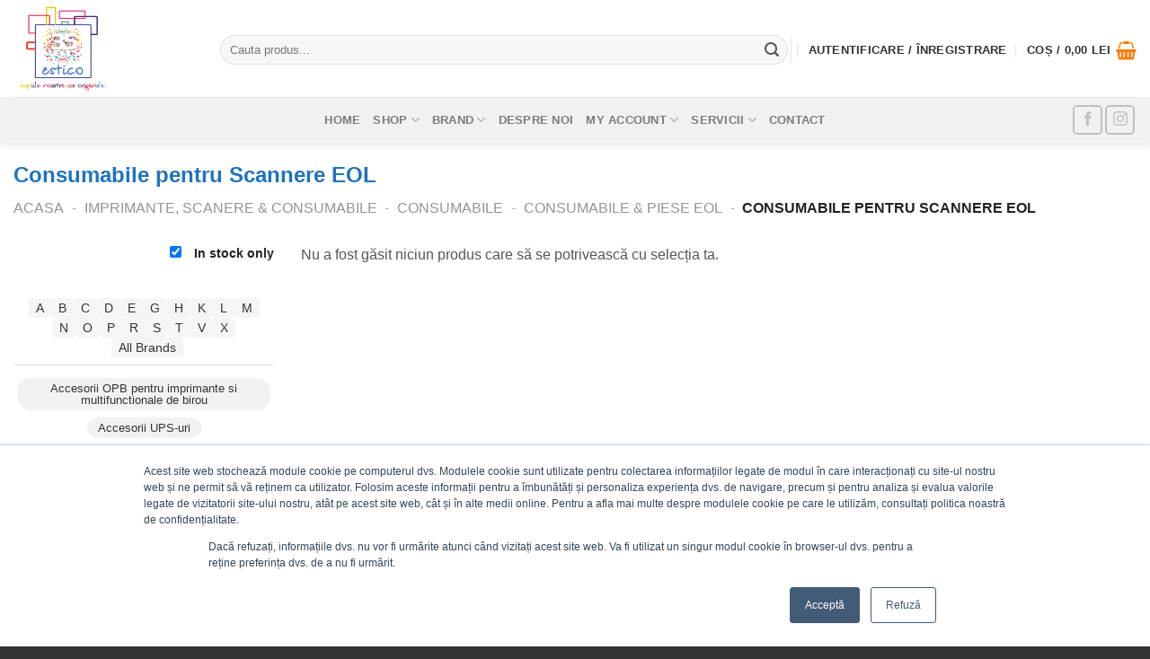

--- FILE ---
content_type: text/html; charset=UTF-8
request_url: https://estico.ro/categorie-produs/consumabile/consumabile-piese-eol/consumabile-scannere-eol/
body_size: 60817
content:
<!DOCTYPE html><html lang="ro-RO" class="loading-site no-js"><head><script data-no-optimize="1">var litespeed_docref=sessionStorage.getItem("litespeed_docref");litespeed_docref&&(Object.defineProperty(document,"referrer",{get:function(){return litespeed_docref}}),sessionStorage.removeItem("litespeed_docref"));</script> <meta charset="UTF-8" /><link rel="profile" href="http://gmpg.org/xfn/11" /><link rel="pingback" href="https://estico.ro/xmlrpc.php" /> <script type="litespeed/javascript">(function(html){html.className=html.className.replace(/\bno-js\b/,'js')})(document.documentElement)</script> <meta name='robots' content='index, follow, max-image-preview:large, max-snippet:-1, max-video-preview:-1' /><style>img:is([sizes="auto" i], [sizes^="auto," i]) { contain-intrinsic-size: 3000px 1500px }</style><meta name="viewport" content="width=device-width, initial-scale=1" /><title>Consumabile pentru Scannere EOL - Estico – Soluții de Print &amp; IT pentru Companii</title><link rel="canonical" href="https://estico.ro/categorie-produs/imprimante-scanere-consumabile/consumabile/consumabile-piese-eol/consumabile-scannere-eol/" /><meta property="og:locale" content="ro_RO" /><meta property="og:type" content="article" /><meta property="og:title" content="Arhive Consumabile pentru Scannere EOL" /><meta property="og:url" content="https://estico.ro/categorie-produs/imprimante-scanere-consumabile/consumabile/consumabile-piese-eol/consumabile-scannere-eol/" /><meta property="og:site_name" content="Estico – Soluții de Print &amp; IT pentru Companii" /><meta name="twitter:card" content="summary_large_image" /> <script type="application/ld+json" class="yoast-schema-graph">{"@context":"https://schema.org","@graph":[{"@type":"CollectionPage","@id":"https://estico.ro/categorie-produs/imprimante-scanere-consumabile/consumabile/consumabile-piese-eol/consumabile-scannere-eol/","url":"https://estico.ro/categorie-produs/imprimante-scanere-consumabile/consumabile/consumabile-piese-eol/consumabile-scannere-eol/","name":"Consumabile pentru Scannere EOL - Estico – Soluții de Print &amp; IT pentru Companii","isPartOf":{"@id":"https://estico.ro/#website"},"breadcrumb":{"@id":"https://estico.ro/categorie-produs/imprimante-scanere-consumabile/consumabile/consumabile-piese-eol/consumabile-scannere-eol/#breadcrumb"},"inLanguage":"ro-RO"},{"@type":"BreadcrumbList","@id":"https://estico.ro/categorie-produs/imprimante-scanere-consumabile/consumabile/consumabile-piese-eol/consumabile-scannere-eol/#breadcrumb","itemListElement":[{"@type":"ListItem","position":1,"name":"Acasa","item":"https://estico.ro/"},{"@type":"ListItem","position":2,"name":"Imprimante, Scanere &amp; Consumabile","item":"https://estico.ro/categorie-produs/imprimante-scanere-consumabile/"},{"@type":"ListItem","position":3,"name":"Consumabile","item":"https://estico.ro/categorie-produs/imprimante-scanere-consumabile/consumabile/"},{"@type":"ListItem","position":4,"name":"Consumabile &amp; Piese EOL","item":"https://estico.ro/categorie-produs/imprimante-scanere-consumabile/consumabile/consumabile-piese-eol/"},{"@type":"ListItem","position":5,"name":"Consumabile pentru Scannere EOL"}]},{"@type":"WebSite","@id":"https://estico.ro/#website","url":"https://estico.ro/","name":"Estico - Partener Premium Xerox in Romania","description":"Copiile noastre ies originale","publisher":{"@id":"https://estico.ro/#organization"},"potentialAction":[{"@type":"SearchAction","target":{"@type":"EntryPoint","urlTemplate":"https://estico.ro/?s={search_term_string}"},"query-input":{"@type":"PropertyValueSpecification","valueRequired":true,"valueName":"search_term_string"}}],"inLanguage":"ro-RO"},{"@type":"Organization","@id":"https://estico.ro/#organization","name":"Estico","url":"https://estico.ro/","logo":{"@type":"ImageObject","inLanguage":"ro-RO","@id":"https://estico.ro/#/schema/logo/image/","url":"https://estico.ro/wp-content/uploads/2018/12/estico-logo-final.png","contentUrl":"https://estico.ro/wp-content/uploads/2018/12/estico-logo-final.png","width":1093,"height":1080,"caption":"Estico"},"image":{"@id":"https://estico.ro/#/schema/logo/image/"},"sameAs":["https://www.facebook.com/estico91","https://www.instagram.com/estico.brasov","https://www.linkedin.com/company/estico"],"description":"Estico a pornit în 1991 ca service autorizat Xerox, oferind suport și mentenanță pentru echipamente de print. Experiența acumulată ne-a transformat într-unul dintre principalii furnizori de soluții de print și infrastructură IT&C din România. Astăzi, combinăm expertiza tehnică cu parteneriate solide pentru a oferi clienților noștri servicii complete și fiabile.","email":"office@estico.ro","telephone":"+40-268-419-052","legalName":"Estico SRL","foundingDate":"1991-03-01","vatID":"RO1094402","numberOfEmployees":{"@type":"QuantitativeValue","minValue":"11","maxValue":"50"}}]}</script> <link rel='dns-prefetch' href='//js.hs-scripts.com' /><link rel='prefetch' href='https://estico.ro/wp-content/themes/flatsome/assets/js/flatsome.js?ver=e1ad26bd5672989785e1' /><link rel='prefetch' href='https://estico.ro/wp-content/themes/flatsome/assets/js/chunk.slider.js?ver=3.19.15' /><link rel='prefetch' href='https://estico.ro/wp-content/themes/flatsome/assets/js/chunk.popups.js?ver=3.19.15' /><link rel='prefetch' href='https://estico.ro/wp-content/themes/flatsome/assets/js/chunk.tooltips.js?ver=3.19.15' /><link rel='prefetch' href='https://estico.ro/wp-content/themes/flatsome/assets/js/woocommerce.js?ver=dd6035ce106022a74757' /><link rel="alternate" type="application/rss+xml" title="Estico – Soluții de Print &amp; IT pentru Companii &raquo; Flux" href="https://estico.ro/feed/" /><link rel="alternate" type="application/rss+xml" title="Estico – Soluții de Print &amp; IT pentru Companii &raquo; Flux comentarii" href="https://estico.ro/comments/feed/" /><link rel="alternate" type="application/rss+xml" title="Estico – Soluții de Print &amp; IT pentru Companii &raquo; Flux Consumabile pentru Scannere EOL Categorie" href="https://estico.ro/categorie-produs/imprimante-scanere-consumabile/consumabile/consumabile-piese-eol/consumabile-scannere-eol/feed/" /><link data-optimized="2" rel="stylesheet" href="https://estico.ro/wp-content/litespeed/css/573b52a6d4a7b607f5c73f167a177f89.css?ver=a973e" /><style id='dashicons-inline-css' type='text/css'>[data-font="Dashicons"]:before {font-family: 'Dashicons' !important;content: attr(data-icon) !important;speak: none !important;font-weight: normal !important;font-variant: normal !important;text-transform: none !important;line-height: 1 !important;font-style: normal !important;-webkit-font-smoothing: antialiased !important;-moz-osx-font-smoothing: grayscale !important;}</style><style id='woocommerce-inline-inline-css' type='text/css'>.woocommerce form .form-row .required { visibility: visible; }</style><style id='flatsome-main-inline-css' type='text/css'>@font-face {
				font-family: "fl-icons";
				font-display: block;
				src: url(https://estico.ro/wp-content/themes/flatsome/assets/css/icons/fl-icons.eot?v=3.19.15);
				src:
					url(https://estico.ro/wp-content/themes/flatsome/assets/css/icons/fl-icons.eot#iefix?v=3.19.15) format("embedded-opentype"),
					url(https://estico.ro/wp-content/themes/flatsome/assets/css/icons/fl-icons.woff2?v=3.19.15) format("woff2"),
					url(https://estico.ro/wp-content/themes/flatsome/assets/css/icons/fl-icons.ttf?v=3.19.15) format("truetype"),
					url(https://estico.ro/wp-content/themes/flatsome/assets/css/icons/fl-icons.woff?v=3.19.15) format("woff"),
					url(https://estico.ro/wp-content/themes/flatsome/assets/css/icons/fl-icons.svg?v=3.19.15#fl-icons) format("svg");
			}</style> <script type="litespeed/javascript" data-src="https://estico.ro/wp-includes/js/jquery/jquery.min.js" id="jquery-core-js"></script> <script id="jquery-js-after" type="litespeed/javascript">if(typeof(window.wpfReadyList)=="undefined"){var v=jQuery.fn.jquery;if(v&&parseInt(v)>=3&&window.self===window.top){var readyList=[];window.originalReadyMethod=jQuery.fn.ready;jQuery.fn.ready=function(){if(arguments.length&&arguments.length>0&&typeof arguments[0]==="function"){readyList.push({"c":this,"a":arguments})}
return window.originalReadyMethod.apply(this,arguments)};window.wpfReadyList=readyList}}</script> <script id="utils-js-extra" type="litespeed/javascript">var userSettings={"url":"\/","uid":"0","time":"1765812656","secure":"1"}</script> <script id="wc-add-to-cart-js-extra" type="litespeed/javascript">var wc_add_to_cart_params={"ajax_url":"\/wp-admin\/admin-ajax.php","wc_ajax_url":"\/?wc-ajax=%%endpoint%%","i18n_view_cart":"Vezi co\u0219ul","cart_url":"https:\/\/estico.ro\/cart\/","is_cart":"","cart_redirect_after_add":"no"}</script> <script id="wt-smart-coupon-for-woo-js-extra" type="litespeed/javascript">var WTSmartCouponOBJ={"ajaxurl":"https:\/\/estico.ro\/wp-admin\/admin-ajax.php","wc_ajax_url":"https:\/\/estico.ro\/?wc-ajax=","nonces":{"public":"e9e54cc00c","apply_coupon":"2b6baa3595"},"labels":{"please_wait":"Please wait...","choose_variation":"Please choose a variation","error":"Error !!!"},"shipping_method":[],"payment_method":"","is_cart":""}</script> <link rel="https://api.w.org/" href="https://estico.ro/wp-json/" /><link rel="alternate" title="JSON" type="application/json" href="https://estico.ro/wp-json/wp/v2/product_cat/363" /><link rel="EditURI" type="application/rsd+xml" title="RSD" href="https://estico.ro/xmlrpc.php?rsd" /><meta name="generator" content="WordPress 6.8.3" /><meta name="generator" content="WooCommerce 10.2.2" />
 <script class="hsq-set-content-id" data-content-id="listing-page" type="litespeed/javascript">var _hsq=_hsq||[];_hsq.push(["setContentType","listing-page"])</script> <style type="text/css">#showLockerDetails{
            font-size: 13px; 
            font-weight: bold;
            line-height: 22px;
        }
        .shipping-pickup-store td .title {
            float: left;
            line-height: 30px;
        }
        .shipping-pickup-store td span.text {
            float: right;
        }
        .shipping-pickup-store td span.description {
            clear: both;
        }
        .shipping-pickup-store td > span:not([class*="select"]) {
            display: block;
            font-size: 11px;
            font-weight: normal;
            line-height: 1.3;
            margin-bottom: 0;
            padding: 6px 0;
            text-align: justify;
        }

        [aria-labelledby="select2-shipping-pickup-store-select-container"]{
            height: 100% !important;
        }
        #locker_name, #locker_address{
            width:100%;
            border:0;
            pointer-events: none;
            resize: none;
        }
        #select2-shipping-pickup-store-select-container{
            word-wrap: break-word !important;
            text-overflow: inherit !important;
            white-space: normal !important;
        }

        #select2-shipping-pickup-store-select-results{
            max-height: 250px;
            overflow-y: auto;
            font-size: 12px;
        }</style><style>/* Hide pa_distrib attribute row */
            table.shop_attributes tr[class*="pa_distrib"],
            table.woocommerce-product-attributes tr[class*="pa_distrib"] {
                display: none !important;
            }</style><meta name="google-site-verification" content="nyidJmSZv3Rnn6ljKpZllcWsnSvJykPE-L578gqPmfg" /><link rel="stylesheet" href="https://cdnjs.cloudflare.com/ajax/libs/font-awesome/6.5.0/css/all.min.css"><link rel="stylesheet" href="https://cdn.jsdelivr.net/npm/swiper@11/swiper-bundle.min.css"/> <script type="litespeed/javascript" data-src="https://cdn.jsdelivr.net/npm/swiper@11/swiper-bundle.min.js"></script> <noscript><style>.woocommerce-product-gallery{ opacity: 1 !important; }</style></noscript><link rel="icon" href="https://estico.ro/wp-content/uploads/2024/12/cropped-35-ani-estico-32x32.png" sizes="32x32" /><link rel="icon" href="https://estico.ro/wp-content/uploads/2024/12/cropped-35-ani-estico-192x192.png" sizes="192x192" /><link rel="apple-touch-icon" href="https://estico.ro/wp-content/uploads/2024/12/cropped-35-ani-estico-180x180.png" /><meta name="msapplication-TileImage" content="https://estico.ro/wp-content/uploads/2024/12/cropped-35-ani-estico-270x270.png" /><style id="custom-css" type="text/css">:root {--primary-color: #3484dd;--fs-color-primary: #3484dd;--fs-color-secondary: #ee4a17;--fs-color-success: #7a9c59;--fs-color-alert: #b20000;--fs-experimental-link-color: #1e73be;--fs-experimental-link-color-hover: #111;}.tooltipster-base {--tooltip-color: #fff;--tooltip-bg-color: #000;}.off-canvas-right .mfp-content, .off-canvas-left .mfp-content {--drawer-width: 300px;}.off-canvas .mfp-content.off-canvas-cart {--drawer-width: 360px;}.container-width, .full-width .ubermenu-nav, .container, .row{max-width: 1290px}.row.row-collapse{max-width: 1260px}.row.row-small{max-width: 1282.5px}.row.row-large{max-width: 1320px}.header-main{height: 108px}#logo img{max-height: 108px}#logo{width:200px;}.header-bottom{min-height: 51px}.header-top{min-height: 42px}.transparent .header-main{height: 90px}.transparent #logo img{max-height: 90px}.has-transparent + .page-title:first-of-type,.has-transparent + #main > .page-title,.has-transparent + #main > div > .page-title,.has-transparent + #main .page-header-wrapper:first-of-type .page-title{padding-top: 140px;}.header.show-on-scroll,.stuck .header-main{height:70px!important}.stuck #logo img{max-height: 70px!important}.search-form{ width: 100%;}.header-bottom {background-color: #f1f1f1}.top-bar-nav > li > a{line-height: 16px }.header-wrapper:not(.stuck) .header-main .header-nav{margin-top: 3px }.stuck .header-main .nav > li > a{line-height: 50px }.header-bottom-nav > li > a{line-height: 16px }@media (max-width: 549px) {.header-main{height: 70px}#logo img{max-height: 70px}}.nav-dropdown-has-arrow.nav-dropdown-has-border li.has-dropdown:before{border-bottom-color: #ff9e00;}.nav .nav-dropdown{border-color: #ff9e00 }.nav-dropdown{font-size:90%}.nav-dropdown-has-arrow li.has-dropdown:after{border-bottom-color: #333333;}.nav .nav-dropdown{background-color: #333333}.header-top{background-color:#333333!important;}body{color: #555555}h1,h2,h3,h4,h5,h6,.heading-font{color: #1e73be;}.header:not(.transparent) .top-bar-nav > li > a {color: #ff6d00;}.header:not(.transparent) .top-bar-nav.nav > li > a:hover,.header:not(.transparent) .top-bar-nav.nav > li.active > a,.header:not(.transparent) .top-bar-nav.nav > li.current > a,.header:not(.transparent) .top-bar-nav.nav > li > a.active,.header:not(.transparent) .top-bar-nav.nav > li > a.current{color: #333333;}.top-bar-nav.nav-line-bottom > li > a:before,.top-bar-nav.nav-line-grow > li > a:before,.top-bar-nav.nav-line > li > a:before,.top-bar-nav.nav-box > li > a:hover,.top-bar-nav.nav-box > li.active > a,.top-bar-nav.nav-pills > li > a:hover,.top-bar-nav.nav-pills > li.active > a{color:#FFF!important;background-color: #333333;}.header:not(.transparent) .header-nav-main.nav > li > a {color: #333333;}.header:not(.transparent) .header-nav-main.nav > li > a:hover,.header:not(.transparent) .header-nav-main.nav > li.active > a,.header:not(.transparent) .header-nav-main.nav > li.current > a,.header:not(.transparent) .header-nav-main.nav > li > a.active,.header:not(.transparent) .header-nav-main.nav > li > a.current{color: #ff6d00;}.header-nav-main.nav-line-bottom > li > a:before,.header-nav-main.nav-line-grow > li > a:before,.header-nav-main.nav-line > li > a:before,.header-nav-main.nav-box > li > a:hover,.header-nav-main.nav-box > li.active > a,.header-nav-main.nav-pills > li > a:hover,.header-nav-main.nav-pills > li.active > a{color:#FFF!important;background-color: #ff6d00;}.has-equal-box-heights .box-image {padding-top: 100%;}.pswp__bg,.mfp-bg.mfp-ready{background-color: #ffffff}.shop-page-title.featured-title .title-bg{background-image: url(https://estico.ro/wp-content/uploads/2016/03/311640-xerox-travel-scanner-150-angle-2.jpg)!important;}@media screen and (min-width: 550px){.products .box-vertical .box-image{min-width: 247px!important;width: 247px!important;}}.header-main .social-icons,.header-main .cart-icon strong,.header-main .menu-title,.header-main .header-button > .button.is-outline,.header-main .nav > li > a > i:not(.icon-angle-down){color: #ff7900!important;}.header-main .header-button > .button.is-outline,.header-main .cart-icon strong:after,.header-main .cart-icon strong{border-color: #ff7900!important;}.header-main .header-button > .button:not(.is-outline){background-color: #ff7900!important;}.header-main .current-dropdown .cart-icon strong,.header-main .header-button > .button:hover,.header-main .header-button > .button:hover i,.header-main .header-button > .button:hover span{color:#FFF!important;}.header-main .menu-title:hover,.header-main .social-icons a:hover,.header-main .header-button > .button.is-outline:hover,.header-main .nav > li > a:hover > i:not(.icon-angle-down){color: #ff7900!important;}.header-main .current-dropdown .cart-icon strong,.header-main .header-button > .button:hover{background-color: #ff7900!important;}.header-main .current-dropdown .cart-icon strong:after,.header-main .current-dropdown .cart-icon strong,.header-main .header-button > .button:hover{border-color: #ff7900!important;}.footer-2{background-color: #333333}.absolute-footer, html{background-color: #333333}.nav-vertical-fly-out > li + li {border-top-width: 1px; border-top-style: solid;}/* Custom CSS *//* GRIDURI & CARDURI */.service-grid, .product-grid, .financing-grid {display: flex;flex-wrap: wrap;gap: 20px;margin-top: 20px;}.service-card, .product-card, .financing-card {flex: 1 1 220px;background: #fff;padding: 20px;border-radius: 10px;text-align: center;box-shadow: 0 4px 12px rgba(0,0,0,0.1);transition: transform 0.3s, box-shadow 0.3s;}.service-card img, .product-card img, .financing-card img {width: 60px;margin-bottom: 15px;}.service-card h3, .product-card h3, .financing-card h3 {margin-bottom: 10px;font-size: 1.2em;}.service-card p, .product-card p, .financing-card p {font-size: 0.95em;color: #555;}.service-card:hover, .product-card:hover, .financing-card:hover {transform: translateY(-5px);box-shadow: 0 8px 20px rgba(0,0,0,0.15);}/* CTA BUTTON */.cta-button {display: inline-block;background-color: #0073e6;color: #fff;padding: 12px 25px;border-radius: 6px;text-decoration: none;transition: background 0.3s;}.cta-button:hover {background-color: #005bb5;}/* === Brand Slider Styles === */.brands {padding: 60px 20px;background: #fafafa;text-align: center;}.brands h2 {margin-bottom: 30px;font-size: 1.8rem;}.brand-swiper {max-width: 1100px;margin: auto;}.brand-swiper img {height: 60px;max-height: 80px;filter: grayscale(100%);opacity: 0.8;transition: 0.3s;}.brand-swiper img:hover {filter: none;opacity: 1;}/* Move swiper progressbar under the slider */.brand-swiper .swiper-pagination-progressbar {top: auto !important;bottom: 0 !important;height: 4px; /* adjust thickness */background: #eee; /* track color */}.brand-swiper .swiper-pagination-progressbar-fill {background: #0073e6; /* active line color */}.service-card {position: relative; /* needed for overlay positioning */cursor: pointer;}.service-card a {color: inherit;text-decoration: none;font-weight: bold;}/* this makes the whole card area clickable */.service-card a::after {content: "";position: absolute;top: 0; left: 0;width: 100%;height: 100%;z-index: 1; /* sits above card */}/* keep text above the overlay */.service-card * {position: relative;z-index: 2;}.label-new.menu-item > a:after{content:"New";}.label-hot.menu-item > a:after{content:"Hot";}.label-sale.menu-item > a:after{content:"Sale";}.label-popular.menu-item > a:after{content:"Popular";}</style><style type="text/css" id="wp-custom-css">.wc-block-grid__products .wc-block-grid__product-image img{width:min-content;}
.hubspot-link__container.sproket {display:none !important;}</style> <script type="litespeed/javascript">var woocs_is_mobile=0;var woocs_special_ajax_mode=0;var woocs_drop_down_view="style-1";var woocs_current_currency={"name":"RON","rate":5.09140000000000014779288903810083866119384765625,"symbol":"lei","position":"right_space","is_etalon":0,"hide_cents":0,"hide_on_front":0,"rate_plus":"","decimals":2,"separators":"1","description":"Romanian Leu","flag":"https:\/\/estico.ro\/wp-content\/uploads\/2024\/04\/RO.png"};var woocs_default_currency={"name":"EUR","rate":1,"symbol":"&euro;","position":"left_space","is_etalon":1,"hide_cents":0,"hide_on_front":1,"rate_plus":"","decimals":2,"separators":"1","description":"European Euro","flag":"https:\/\/estico.ro\/wp-content\/plugins\/woocommerce-currency-switcher\/img\/no_flag.png"};var woocs_redraw_cart=1;var woocs_array_of_get='{}';woocs_array_no_cents='["JPY","TWD"]';var woocs_ajaxurl="https://estico.ro/wp-admin/admin-ajax.php";var woocs_lang_loading="loading";var woocs_shop_is_cached=0</script><style id="kirki-inline-styles"></style> <script type="litespeed/javascript" data-src="https://www.googletagmanager.com/gtag/js?id=AW-17497217579"></script> <script type="litespeed/javascript">window.dataLayer=window.dataLayer||[];function gtag(){dataLayer.push(arguments)}
gtag('consent','default',{analytics_storage:'denied',ad_storage:'denied',ad_user_data:'denied',ad_personalization:'denied',region:['AT','BE','BG','HR','CY','CZ','DK','EE','FI','FR','DE','GR','HU','IS','IE','IT','LV','LI','LT','LU','MT','NL','NO','PL','PT','RO','SK','SI','ES','SE','GB','CH'],wait_for_update:500,});gtag('js',new Date());gtag('set','developer_id.dOGY3NW',!0);gtag("config","AW-17497217579",{"groups":"GLA","send_page_view":!1})</script> </head><body class="archive tax-product_cat term-consumabile-scannere-eol term-363 wp-theme-flatsome wp-child-theme-estico-2023 theme-flatsome woocommerce woocommerce-page woocommerce-no-js full-width header-shadow lightbox nav-dropdown-has-arrow nav-dropdown-has-shadow nav-dropdown-has-border parallax-mobile currency-ron"> <script type="litespeed/javascript">gtag("event","page_view",{send_to:"GLA"})</script> <a class="skip-link screen-reader-text" href="#main">Skip to content</a><div id="wrapper"><header id="header" class="header header-full-width has-sticky sticky-jump"><div class="header-wrapper"><div id="masthead" class="header-main "><div class="header-inner flex-row container logo-left medium-logo-center" role="navigation"><div id="logo" class="flex-col logo"><a href="https://estico.ro/" title="Estico – Soluții de Print &amp; IT pentru Companii - Copiile noastre ies originale" rel="home">
<img data-lazyloaded="1" src="[data-uri]" width="800" height="788" data-src="https://estico.ro/wp-content/uploads/2024/12/35-ani-estico-800x788.png" class="header_logo header-logo" alt="Estico – Soluții de Print &amp; IT pentru Companii"/><img data-lazyloaded="1" src="[data-uri]"  width="800" height="788" data-src="https://estico.ro/wp-content/uploads/2024/12/35-ani-estico-800x788.png" class="header-logo-dark" alt="Estico – Soluții de Print &amp; IT pentru Companii"/></a></div><div class="flex-col show-for-medium flex-left"><ul class="mobile-nav nav nav-left "><li class="nav-icon has-icon">
<a href="#" data-open="#main-menu" data-pos="left" data-bg="main-menu-overlay" data-color="" class="is-small" aria-label="Menu" aria-controls="main-menu" aria-expanded="false"><i class="icon-menu" ></i>
</a></li></ul></div><div class="flex-col hide-for-medium flex-left
flex-grow"><ul class="header-nav header-nav-main nav nav-left  nav-divided nav-uppercase" ><li class="header-search-form search-form html relative has-icon"><div class="header-search-form-wrapper"><div class="searchform-wrapper ux-search-box relative form-flat is-normal"><form role="search" method="get" class="searchform" action="https://estico.ro/"><div class="flex-row relative"><div class="flex-col flex-grow">
<label class="screen-reader-text" for="woocommerce-product-search-field-0">Caută după:</label>
<input type="search" id="woocommerce-product-search-field-0" class="search-field mb-0" placeholder="Cauta produs..." value="" name="s" />
<input type="hidden" name="post_type" value="product" /></div><div class="flex-col">
<button type="submit" value="Caută" class="ux-search-submit submit-button secondary button  icon mb-0" aria-label="Submit">
<i class="icon-search" ></i>			</button></div></div><div class="live-search-results text-left z-top"></div></form></div></div></li></ul></div><div class="flex-col hide-for-medium flex-right"><ul class="header-nav header-nav-main nav nav-right  nav-divided nav-uppercase"><li class="header-divider"></li><li class="account-item has-icon" ><a href="https://estico.ro/my-account/" class="nav-top-link nav-top-not-logged-in is-small is-small" title="Autentificare" >
<span>
Autentificare / Înregistrare			</span>
</a></li><li class="cart-item has-icon"><a href="https://estico.ro/cart/" class="header-cart-link is-small off-canvas-toggle nav-top-link" title="Coș" data-open="#cart-popup" data-class="off-canvas-cart" data-pos="right" ><span class="header-cart-title">
Coș   /      <span class="cart-price"><span class="woocs_special_price_code" ><span class="woocommerce-Price-amount amount"><bdi>0,00&nbsp;<span class="woocommerce-Price-currencySymbol">lei</span></bdi></span></span></span>
</span><i class="icon-shopping-basket"
data-icon-label="0">
</i>
</a><div id="cart-popup" class="mfp-hide"><div class="cart-popup-inner inner-padding cart-popup-inner--sticky"><div class="cart-popup-title text-center">
<span class="heading-font uppercase">Coș</span><div class="is-divider"></div></div><div class="widget_shopping_cart"><div class="widget_shopping_cart_content"><div class="ux-mini-cart-empty flex flex-row-col text-center pt pb"><div class="ux-mini-cart-empty-icon">
<svg xmlns="http://www.w3.org/2000/svg" viewBox="0 0 17 19" style="opacity:.1;height:80px;">
<path d="M8.5 0C6.7 0 5.3 1.2 5.3 2.7v2H2.1c-.3 0-.6.3-.7.7L0 18.2c0 .4.2.8.6.8h15.7c.4 0 .7-.3.7-.7v-.1L15.6 5.4c0-.3-.3-.6-.7-.6h-3.2v-2c0-1.6-1.4-2.8-3.2-2.8zM6.7 2.7c0-.8.8-1.4 1.8-1.4s1.8.6 1.8 1.4v2H6.7v-2zm7.5 3.4 1.3 11.5h-14L2.8 6.1h2.5v1.4c0 .4.3.7.7.7.4 0 .7-.3.7-.7V6.1h3.5v1.4c0 .4.3.7.7.7s.7-.3.7-.7V6.1h2.6z" fill-rule="evenodd" clip-rule="evenodd" fill="currentColor"></path>
</svg></div><p class="woocommerce-mini-cart__empty-message empty">Nu ai niciun produs în coș.</p><p class="return-to-shop">
<a class="button primary wc-backward" href="https://estico.ro/shop/">
Înapoi la magazin				</a></p></div></div></div><div class="payment-icons inline-block"><div class="payment-icon"><svg version="1.1" xmlns="http://www.w3.org/2000/svg" xmlns:xlink="http://www.w3.org/1999/xlink"  viewBox="0 0 64 32">
<path d="M10.781 7.688c-0.251-1.283-1.219-1.688-2.344-1.688h-8.376l-0.061 0.405c5.749 1.469 10.469 4.595 12.595 10.501l-1.813-9.219zM13.125 19.688l-0.531-2.781c-1.096-2.907-3.752-5.594-6.752-6.813l4.219 15.939h5.469l8.157-20.032h-5.501l-5.062 13.688zM27.72 26.061l3.248-20.061h-5.187l-3.251 20.061h5.189zM41.875 5.656c-5.125 0-8.717 2.72-8.749 6.624-0.032 2.877 2.563 4.469 4.531 5.439 2.032 0.968 2.688 1.624 2.688 2.499 0 1.344-1.624 1.939-3.093 1.939-2.093 0-3.219-0.251-4.875-1.032l-0.688-0.344-0.719 4.499c1.219 0.563 3.437 1.064 5.781 1.064 5.437 0.032 8.97-2.688 9.032-6.843 0-2.282-1.405-4-4.376-5.439-1.811-0.904-2.904-1.563-2.904-2.499 0-0.843 0.936-1.72 2.968-1.72 1.688-0.029 2.936 0.314 3.875 0.752l0.469 0.248 0.717-4.344c-1.032-0.406-2.656-0.844-4.656-0.844zM55.813 6c-1.251 0-2.189 0.376-2.72 1.688l-7.688 18.374h5.437c0.877-2.467 1.096-3 1.096-3 0.592 0 5.875 0 6.624 0 0 0 0.157 0.688 0.624 3h4.813l-4.187-20.061h-4zM53.405 18.938c0 0 0.437-1.157 2.064-5.594-0.032 0.032 0.437-1.157 0.688-1.907l0.374 1.72c0.968 4.781 1.189 5.781 1.189 5.781-0.813 0-3.283 0-4.315 0z"></path>
</svg></div><div class="payment-icon"><svg viewBox="0 0 64 32" xmlns="http://www.w3.org/2000/svg">
<path d="M18.4306 31.9299V29.8062C18.4306 28.9938 17.9382 28.4618 17.0929 28.4618C16.6703 28.4618 16.2107 28.6021 15.8948 29.0639C15.6486 28.6763 15.2957 28.4618 14.7663 28.4618C14.4135 28.4618 14.0606 28.5691 13.7816 28.9567V28.532H13.043V31.9299H13.7816V30.0536C13.7816 29.4515 14.0975 29.167 14.5899 29.167C15.0823 29.167 15.3285 29.4845 15.3285 30.0536V31.9299H16.0671V30.0536C16.0671 29.4515 16.42 29.167 16.8754 29.167C17.3678 29.167 17.614 29.4845 17.614 30.0536V31.9299H18.4306ZM29.3863 28.532H28.1882V27.5051H27.4496V28.532H26.7808V29.2041H27.4496V30.7629C27.4496 31.5423 27.7655 32 28.6108 32C28.9268 32 29.2797 31.8928 29.5259 31.7526L29.3125 31.1134C29.0991 31.2536 28.8529 31.2907 28.6765 31.2907C28.3236 31.2907 28.1841 31.0763 28.1841 30.7258V29.2041H29.3822V28.532H29.3863ZM35.6562 28.4577C35.2335 28.4577 34.9504 28.6722 34.774 28.9526V28.5278H34.0354V31.9258H34.774V30.0124C34.774 29.4474 35.0202 29.1258 35.4797 29.1258C35.6192 29.1258 35.7957 29.1629 35.9393 29.1959L36.1527 28.4866C36.0049 28.4577 35.7957 28.4577 35.6562 28.4577ZM26.1817 28.8124C25.8288 28.5649 25.3364 28.4577 24.8071 28.4577C23.9618 28.4577 23.3997 28.8825 23.3997 29.5546C23.3997 30.1196 23.8223 30.4412 24.5609 30.5443L24.9138 30.5814C25.2995 30.6515 25.5128 30.7588 25.5128 30.9361C25.5128 31.1835 25.2297 31.3608 24.7373 31.3608C24.2449 31.3608 23.8551 31.1835 23.6089 31.0062L23.256 31.5711C23.6417 31.8557 24.1711 31.9959 24.7004 31.9959C25.6852 31.9959 26.2514 31.534 26.2514 30.899C26.2514 30.2969 25.7919 29.9794 25.0902 29.8722L24.7373 29.835C24.4214 29.7979 24.1752 29.7278 24.1752 29.5175C24.1752 29.2701 24.4214 29.1299 24.8112 29.1299C25.2338 29.1299 25.6565 29.3072 25.8698 29.4144L26.1817 28.8124ZM45.8323 28.4577C45.4097 28.4577 45.1265 28.6722 44.9501 28.9526V28.5278H44.2115V31.9258H44.9501V30.0124C44.9501 29.4474 45.1963 29.1258 45.6559 29.1258C45.7954 29.1258 45.9718 29.1629 46.1154 29.1959L46.3288 28.4948C46.1852 28.4577 45.9759 28.4577 45.8323 28.4577ZM36.3948 30.2309C36.3948 31.2577 37.1005 32 38.192 32C38.6844 32 39.0373 31.8928 39.3901 31.6124L39.0373 31.0103C38.7541 31.2247 38.4751 31.3278 38.1551 31.3278C37.556 31.3278 37.1333 30.9031 37.1333 30.2309C37.1333 29.5917 37.556 29.167 38.1551 29.134C38.471 29.134 38.7541 29.2412 39.0373 29.4515L39.3901 28.8495C39.0373 28.5649 38.6844 28.4618 38.192 28.4618C37.1005 28.4577 36.3948 29.2041 36.3948 30.2309ZM43.2267 30.2309V28.532H42.4881V28.9567C42.2419 28.6392 41.889 28.4618 41.4295 28.4618C40.4775 28.4618 39.7389 29.2041 39.7389 30.2309C39.7389 31.2577 40.4775 32 41.4295 32C41.9219 32 42.2748 31.8227 42.4881 31.5051V31.9299H43.2267V30.2309ZM40.5144 30.2309C40.5144 29.6289 40.9002 29.134 41.5362 29.134C42.1352 29.134 42.5579 29.5959 42.5579 30.2309C42.5579 30.833 42.1352 31.3278 41.5362 31.3278C40.9043 31.2907 40.5144 30.8289 40.5144 30.2309ZM31.676 28.4577C30.6912 28.4577 29.9854 29.167 29.9854 30.2268C29.9854 31.2907 30.6912 31.9959 31.7129 31.9959C32.2053 31.9959 32.6977 31.8557 33.0875 31.534L32.7346 31.0021C32.4515 31.2165 32.0986 31.3567 31.7498 31.3567C31.2903 31.3567 30.8348 31.1423 30.7281 30.5443H33.227C33.227 30.4371 33.227 30.367 33.227 30.2598C33.2598 29.167 32.6238 28.4577 31.676 28.4577ZM31.676 29.0969C32.1355 29.0969 32.4515 29.3814 32.5213 29.9093H30.7609C30.8307 29.4515 31.1467 29.0969 31.676 29.0969ZM50.0259 30.2309V27.1876H49.2873V28.9567C49.0411 28.6392 48.6882 28.4618 48.2286 28.4618C47.2767 28.4618 46.5381 29.2041 46.5381 30.2309C46.5381 31.2577 47.2767 32 48.2286 32C48.721 32 49.0739 31.8227 49.2873 31.5051V31.9299H50.0259V30.2309ZM47.3136 30.2309C47.3136 29.6289 47.6993 29.134 48.3353 29.134C48.9344 29.134 49.357 29.5959 49.357 30.2309C49.357 30.833 48.9344 31.3278 48.3353 31.3278C47.6993 31.2907 47.3136 30.8289 47.3136 30.2309ZM22.5872 30.2309V28.532H21.8486V28.9567C21.6024 28.6392 21.2495 28.4618 20.79 28.4618C19.838 28.4618 19.0994 29.2041 19.0994 30.2309C19.0994 31.2577 19.838 32 20.79 32C21.2824 32 21.6352 31.8227 21.8486 31.5051V31.9299H22.5872V30.2309ZM19.8421 30.2309C19.8421 29.6289 20.2278 29.134 20.8638 29.134C21.4629 29.134 21.8855 29.5959 21.8855 30.2309C21.8855 30.833 21.4629 31.3278 20.8638 31.3278C20.2278 31.2907 19.8421 30.8289 19.8421 30.2309Z"/>
<path d="M26.6745 12.7423C26.6745 8.67216 28.5785 5.05979 31.5 2.72577C29.3499 1.0268 26.6376 0 23.6791 0C16.6707 0 11 5.69897 11 12.7423C11 19.7856 16.6707 25.4845 23.6791 25.4845C26.6376 25.4845 29.3499 24.4577 31.5 22.7588C28.5744 20.4577 26.6745 16.8124 26.6745 12.7423Z"/>
<path d="M31.5 2.72577C34.4215 5.05979 36.3255 8.67216 36.3255 12.7423C36.3255 16.8124 34.4585 20.4206 31.5 22.7588L25.9355 22.7588V2.72577L31.5 2.72577Z" fill-opacity="0.6"/>
<path d="M52 12.7423C52 19.7856 46.3293 25.4845 39.3209 25.4845C36.3624 25.4845 33.6501 24.4577 31.5 22.7588C34.4585 20.4206 36.3255 16.8124 36.3255 12.7423C36.3255 8.67216 34.4215 5.05979 31.5 2.72577C33.646 1.0268 36.3583 0 39.3168 0C46.3293 0 52 5.73608 52 12.7423Z" fill-opacity="0.4"/>
</svg></div><div class="payment-icon"><svg version="1.1" xmlns="http://www.w3.org/2000/svg" xmlns:xlink="http://www.w3.org/1999/xlink"  viewBox="0 0 64 32">
<path d="M13.043 8.356c-0.46 0-0.873 0.138-1.24 0.413s-0.662 0.681-0.885 1.217c-0.223 0.536-0.334 1.112-0.334 1.727 0 0.568 0.119 0.99 0.358 1.265s0.619 0.413 1.141 0.413c0.508 0 1.096-0.131 1.765-0.393v1.327c-0.693 0.262-1.389 0.393-2.089 0.393-0.884 0-1.572-0.254-2.063-0.763s-0.736-1.229-0.736-2.161c0-0.892 0.181-1.712 0.543-2.462s0.846-1.32 1.452-1.709 1.302-0.584 2.089-0.584c0.435 0 0.822 0.038 1.159 0.115s0.7 0.217 1.086 0.421l-0.616 1.276c-0.369-0.201-0.673-0.333-0.914-0.398s-0.478-0.097-0.715-0.097zM19.524 12.842h-2.47l-0.898 1.776h-1.671l3.999-7.491h1.948l0.767 7.491h-1.551l-0.125-1.776zM19.446 11.515l-0.136-1.786c-0.035-0.445-0.052-0.876-0.052-1.291v-0.184c-0.153 0.408-0.343 0.84-0.569 1.296l-0.982 1.965h1.739zM27.049 12.413c0 0.711-0.257 1.273-0.773 1.686s-1.213 0.62-2.094 0.62c-0.769 0-1.389-0.153-1.859-0.46v-1.398c0.672 0.367 1.295 0.551 1.869 0.551 0.39 0 0.694-0.072 0.914-0.217s0.329-0.343 0.329-0.595c0-0.147-0.024-0.275-0.070-0.385s-0.114-0.214-0.201-0.309c-0.087-0.095-0.303-0.269-0.648-0.52-0.481-0.337-0.818-0.67-1.013-1s-0.293-0.685-0.293-1.066c0-0.439 0.108-0.831 0.324-1.176s0.523-0.614 0.922-0.806 0.857-0.288 1.376-0.288c0.755 0 1.446 0.168 2.073 0.505l-0.569 1.189c-0.543-0.252-1.044-0.378-1.504-0.378-0.289 0-0.525 0.077-0.71 0.23s-0.276 0.355-0.276 0.607c0 0.207 0.058 0.389 0.172 0.543s0.372 0.36 0.773 0.615c0.421 0.272 0.736 0.572 0.945 0.9s0.313 0.712 0.313 1.151zM33.969 14.618h-1.597l0.7-3.22h-2.46l-0.7 3.22h-1.592l1.613-7.46h1.597l-0.632 2.924h2.459l0.632-2.924h1.592l-1.613 7.46zM46.319 9.831c0 0.963-0.172 1.824-0.517 2.585s-0.816 1.334-1.415 1.722c-0.598 0.388-1.288 0.582-2.067 0.582-0.891 0-1.587-0.251-2.086-0.753s-0.749-1.198-0.749-2.090c0-0.902 0.172-1.731 0.517-2.488s0.82-1.338 1.425-1.743c0.605-0.405 1.306-0.607 2.099-0.607 0.888 0 1.575 0.245 2.063 0.735s0.73 1.176 0.73 2.056zM43.395 8.356c-0.421 0-0.808 0.155-1.159 0.467s-0.627 0.739-0.828 1.283-0.3 1.135-0.3 1.771c0 0.5 0.116 0.877 0.348 1.133s0.558 0.383 0.979 0.383 0.805-0.148 1.151-0.444c0.346-0.296 0.617-0.714 0.812-1.255s0.292-1.148 0.292-1.822c0-0.483-0.113-0.856-0.339-1.12-0.227-0.264-0.546-0.396-0.957-0.396zM53.427 14.618h-1.786l-1.859-5.644h-0.031l-0.021 0.163c-0.111 0.735-0.227 1.391-0.344 1.97l-0.757 3.511h-1.436l1.613-7.46h1.864l1.775 5.496h0.021c0.042-0.259 0.109-0.628 0.203-1.107s0.407-1.942 0.94-4.388h1.43l-1.613 7.461zM13.296 20.185c0 0.98-0.177 1.832-0.532 2.556s-0.868 1.274-1.539 1.652c-0.672 0.379-1.464 0.568-2.376 0.568h-2.449l1.678-7.68h2.15c0.977 0 1.733 0.25 2.267 0.751s0.801 1.219 0.801 2.154zM8.925 23.615c0.536 0 1.003-0.133 1.401-0.399s0.71-0.657 0.934-1.174c0.225-0.517 0.337-1.108 0.337-1.773 0-0.54-0.131-0.95-0.394-1.232s-0.64-0.423-1.132-0.423h-0.624l-1.097 5.001h0.575zM18.64 24.96h-4.436l1.678-7.68h4.442l-0.293 1.334h-2.78l-0.364 1.686h2.59l-0.299 1.334h-2.59l-0.435 1.98h2.78l-0.293 1.345zM20.509 24.96l1.678-7.68h1.661l-1.39 6.335h2.78l-0.294 1.345h-4.436zM26.547 24.96l1.694-7.68h1.656l-1.694 7.68h-1.656zM33.021 23.389c0.282-0.774 0.481-1.27 0.597-1.487l2.346-4.623h1.716l-4.061 7.68h-1.814l-0.689-7.68h1.602l0.277 4.623c0.015 0.157 0.022 0.39 0.022 0.699-0.007 0.361-0.018 0.623-0.033 0.788h0.038zM41.678 24.96h-4.437l1.678-7.68h4.442l-0.293 1.334h-2.78l-0.364 1.686h2.59l-0.299 1.334h-2.59l-0.435 1.98h2.78l-0.293 1.345zM45.849 22.013l-0.646 2.947h-1.656l1.678-7.68h1.949c0.858 0 1.502 0.179 1.933 0.536s0.646 0.881 0.646 1.571c0 0.554-0.15 1.029-0.451 1.426s-0.733 0.692-1.298 0.885l1.417 3.263h-1.803l-1.124-2.947h-0.646zM46.137 20.689h0.424c0.474 0 0.843-0.1 1.108-0.3s0.396-0.504 0.396-0.914c0-0.287-0.086-0.502-0.258-0.646s-0.442-0.216-0.812-0.216h-0.402l-0.456 2.076zM53.712 20.39l2.031-3.11h1.857l-3.355 4.744-0.646 2.936h-1.645l0.646-2.936-1.281-4.744h1.694l0.7 3.11z"></path>
</svg></div><div class="payment-icon"><svg version="1.1" xmlns="http://www.w3.org/2000/svg" xmlns:xlink="http://www.w3.org/1999/xlink"  viewBox="0 0 64 32">
<path d="M7.114 14.656c-1.375-0.5-2.125-0.906-2.125-1.531 0-0.531 0.437-0.812 1.188-0.812 1.437 0 2.875 0.531 3.875 1.031l0.563-3.5c-0.781-0.375-2.406-1-4.656-1-1.594 0-2.906 0.406-3.844 1.188-1 0.812-1.5 2-1.5 3.406 0 2.563 1.563 3.688 4.125 4.594 1.625 0.594 2.188 1 2.188 1.656 0 0.625-0.531 0.969-1.5 0.969-1.188 0-3.156-0.594-4.437-1.343l-0.563 3.531c1.094 0.625 3.125 1.281 5.25 1.281 1.688 0 3.063-0.406 4.031-1.157 1.063-0.843 1.594-2.062 1.594-3.656-0.001-2.625-1.595-3.719-4.188-4.657zM21.114 9.125h-3v-4.219l-4.031 0.656-0.563 3.563-1.437 0.25-0.531 3.219h1.937v6.844c0 1.781 0.469 3 1.375 3.75 0.781 0.625 1.907 0.938 3.469 0.938 1.219 0 1.937-0.219 2.468-0.344v-3.688c-0.282 0.063-0.938 0.22-1.375 0.22-0.906 0-1.313-0.5-1.313-1.563v-6.156h2.406l0.595-3.469zM30.396 9.031c-0.313-0.062-0.594-0.093-0.876-0.093-1.312 0-2.374 0.687-2.781 1.937l-0.313-1.75h-4.093v14.719h4.687v-9.563c0.594-0.719 1.437-0.968 2.563-0.968 0.25 0 0.5 0 0.812 0.062v-4.344zM33.895 2.719c-1.375 0-2.468 1.094-2.468 2.469s1.094 2.5 2.468 2.5 2.469-1.124 2.469-2.5-1.094-2.469-2.469-2.469zM36.239 23.844v-14.719h-4.687v14.719h4.687zM49.583 10.468c-0.843-1.094-2-1.625-3.469-1.625-1.343 0-2.531 0.563-3.656 1.75l-0.25-1.469h-4.125v20.155l4.688-0.781v-4.719c0.719 0.219 1.469 0.344 2.125 0.344 1.157 0 2.876-0.313 4.188-1.75 1.281-1.375 1.907-3.5 1.907-6.313 0-2.499-0.469-4.405-1.407-5.593zM45.677 19.532c-0.375 0.687-0.969 1.094-1.625 1.094-0.468 0-0.906-0.093-1.281-0.281v-7c0.812-0.844 1.531-0.938 1.781-0.938 1.188 0 1.781 1.313 1.781 3.812 0.001 1.437-0.219 2.531-0.656 3.313zM62.927 10.843c-1.032-1.312-2.563-2-4.501-2-4 0-6.468 2.938-6.468 7.688 0 2.625 0.656 4.625 1.968 5.875 1.157 1.157 2.844 1.719 5.032 1.719 2 0 3.844-0.469 5-1.251l-0.501-3.219c-1.157 0.625-2.5 0.969-4 0.969-0.906 0-1.532-0.188-1.969-0.594-0.5-0.406-0.781-1.094-0.875-2.062h7.75c0.031-0.219 0.062-1.281 0.062-1.625 0.001-2.344-0.5-4.188-1.499-5.5zM56.583 15.094c0.125-2.093 0.687-3.062 1.75-3.062s1.625 1 1.687 3.062h-3.437z"></path>
</svg></div><div class="payment-icon"><svg version="1.1" xmlns="http://www.w3.org/2000/svg" xmlns:xlink="http://www.w3.org/1999/xlink"  viewBox="0 0 64 32">
<path d="M25.569 23.917h2.98v0.784h-2.196l-0.314 1.725h1.725l-0.157 0.784h-1.725l-0.157 1.882h2.196v0.784h-3.137l0.783-5.96zM29.804 29.094h2.353l-0.157 0.784h-3.137l0.784-5.961h0.941l-0.784 5.177zM33.725 23.917h3.137l-0.157 0.784h-2.196l-0.157 1.725h1.725l-0.157 0.784h-1.725l-0.314 1.882h2.353l-0.157 0.784h-3.137l0.784-5.96zM38.431 24.701c0.627-0.627 1.307-0.941 2.039-0.941 0.627 0 1.15 0.211 1.569 0.627l-0.47 0.784c-0.419-0.417-0.839-0.627-1.255-0.627-1.255 0-1.987 0.784-2.196 2.353-0.105 0.627 0 1.176 0.314 1.647s0.73 0.706 1.255 0.706c0.522 0 1.043-0.26 1.569-0.784v1.098c-0.419 0.314-0.941 0.47-1.569 0.47-1.78 0-2.565-1.044-2.353-3.137 0.102-0.836 0.47-1.568 1.098-2.196zM42.98 23.917h4.392l-0.157 0.784h-1.882l-0.627 5.176h-0.941l0.784-5.176h-1.725l0.157-0.784zM51.451 24.701c0.209 0.525 0.157 1.074-0.157 1.647-0.314 0.576-0.733 0.917-1.255 1.020l1.412 2.51h-0.941l-1.412-2.51h-0.47l-0.314 2.51h-0.784l0.784-5.961h1.882c0.628 0 1.043 0.262 1.255 0.784zM50.353 26.113c0.522-0.941 0.416-1.412-0.314-1.412h-0.941l-0.314 1.882h0.941l0.627-0.47zM57.882 26.898c-0.419 2.093-1.412 3.137-2.98 3.137-0.733 0-1.333-0.314-1.804-0.941s-0.654-1.357-0.549-2.196c0.416-2.091 1.412-3.137 2.98-3.137 1.778 0 2.562 1.046 2.353 3.137zM56.784 25.172c-0.314-0.522-0.733-0.784-1.255-0.784-1.255 0-1.987 0.838-2.196 2.51-0.105 0.627 0 1.203 0.314 1.725 0.314 0.525 0.73 0.784 1.255 0.784 1.255 0 1.984-0.836 2.196-2.51 0.102-0.627 0.001-1.201-0.314-1.725zM64 23.917l-0.784 5.961h-0.784l-2.196-4.549-0.784 4.549h-0.784l0.941-5.961h0.784l2.039 4.392 0.784-4.392h0.783zM59.921 16.074h0.157v0.157h-0.157v0.157h0.157v0.157h0.157l-0.157-0.157 0.157-0.157c0-0.103-0.055-0.157-0.157-0.157h-0.314v0.47h0.157v-0.47zM10.781 3.997c-0.251-1.283-1.219-1.688-2.344-1.688h-8.376l-0.061 0.406c5.749 1.469 10.469 4.594 12.595 10.501l-1.813-9.219zM13.125 15.997l-0.531-2.781c-1.096-2.907-3.752-5.594-6.752-6.813l4.219 15.939h5.469l8.157-20.032h-5.501l-5.062 13.688zM27.72 22.37l3.248-20.061h-5.187l-3.251 20.061h5.189zM41.875 1.965c-5.125 0-8.717 2.72-8.749 6.624-0.032 2.877 2.563 4.469 4.531 5.439 2.032 0.968 2.688 1.624 2.688 2.499 0 1.344-1.624 1.939-3.093 1.939-2.093 0-3.219-0.251-4.875-1.032l-0.688-0.344-0.72 4.499c1.219 0.563 3.437 1.064 5.781 1.064 5.437 0.032 8.97-2.688 9.032-6.843 0-2.282-1.405-4-4.376-5.439-1.811-0.904-2.904-1.563-2.904-2.499 0-0.843 0.936-1.72 2.968-1.72 1.688-0.029 2.936 0.314 3.875 0.752l0.469 0.248 0.717-4.344c-1.031-0.406-2.655-0.844-4.655-0.844zM55.813 2.309c-1.251 0-2.189 0.376-2.72 1.688l-7.688 18.374h5.437c0.877-2.467 1.096-3 1.096-3 0.592 0 5.875 0 6.624 0 0 0 0.157 0.688 0.624 3h4.813l-4.187-20.061h-4zM53.405 15.247c0 0 0.437-1.157 2.064-5.594-0.032 0.032 0.437-1.157 0.688-1.907l0.374 1.72c0.968 4.781 1.189 5.781 1.189 5.781-0.813 0-3.283 0-4.315 0z"></path>
</svg></div></div></div></div></li></ul></div><div class="flex-col show-for-medium flex-right"><ul class="mobile-nav nav nav-right "><li class="account-item has-icon">
<a href="https://estico.ro/my-account/" class="account-link-mobile is-small" title="Contul meu" aria-label="Contul meu" >
<i class="icon-user" ></i>	</a></li><li class="cart-item has-icon"><a href="https://estico.ro/cart/" class="header-cart-link is-small off-canvas-toggle nav-top-link" title="Coș" data-open="#cart-popup" data-class="off-canvas-cart" data-pos="right" ><i class="icon-shopping-basket"
data-icon-label="0">
</i>
</a></li></ul></div></div><div class="container"><div class="top-divider full-width"></div></div></div><div id="wide-nav" class="header-bottom wide-nav flex-has-center"><div class="flex-row container"><div class="flex-col hide-for-medium flex-left"><ul class="nav header-nav header-bottom-nav nav-left  nav-uppercase"></ul></div><div class="flex-col hide-for-medium flex-center"><ul class="nav header-nav header-bottom-nav nav-center  nav-uppercase"><li id="menu-item-130858" class="menu-item menu-item-type-custom menu-item-object-custom menu-item-home menu-item-130858 menu-item-design-default"><a href="https://estico.ro" class="nav-top-link">Home</a></li><li id="menu-item-113034" class="menu-item menu-item-type-post_type menu-item-object-page menu-item-has-children menu-item-113034 menu-item-design-default has-dropdown"><a href="https://estico.ro/shop/" class="nav-top-link" aria-expanded="false" aria-haspopup="menu">Shop<i class="icon-angle-down" ></i></a><ul class="sub-menu nav-dropdown nav-dropdown-bold dark"><li id="menu-item-112313" class="menu-item menu-item-type-taxonomy menu-item-object-product_cat menu-item-has-children menu-item-112313 nav-dropdown-col"><a href="https://estico.ro/categorie-produs/office-hardware/">Office hardware</a><ul class="sub-menu nav-column nav-dropdown-bold dark"><li id="menu-item-112314" class="menu-item menu-item-type-taxonomy menu-item-object-product_cat menu-item-112314"><a href="https://estico.ro/categorie-produs/office-hardware/laptopuri/">Laptopuri</a></li><li id="menu-item-112315" class="menu-item menu-item-type-taxonomy menu-item-object-product_cat menu-item-112315"><a href="https://estico.ro/categorie-produs/office-hardware/desktop/">Desktop</a></li><li id="menu-item-112316" class="menu-item menu-item-type-taxonomy menu-item-object-product_cat menu-item-112316"><a href="https://estico.ro/categorie-produs/office-hardware/monitoare/">Monitoare</a></li><li id="menu-item-112317" class="menu-item menu-item-type-taxonomy menu-item-object-product_cat menu-item-112317"><a href="https://estico.ro/categorie-produs/office-hardware/all-in-one-pc/">All in one PC</a></li><li id="menu-item-116686" class="menu-item menu-item-type-custom menu-item-object-custom menu-item-116686"><a href="https://estico.ro/categorie-produs/office-hardware/telefoane-mobile/">Telefoane mobile</a></li><li id="menu-item-116685" class="menu-item menu-item-type-custom menu-item-object-custom menu-item-116685"><a href="https://estico.ro/categorie-produs/office-hardware/tablete/">Tablete</a></li><li id="menu-item-112318" class="menu-item menu-item-type-taxonomy menu-item-object-product_cat menu-item-has-children menu-item-112318"><a href="https://estico.ro/categorie-produs/office-hardware/videoproiectoare-accesorii/">Videoproiectoare &amp; Accesorii</a><ul class="sub-menu nav-column nav-dropdown-bold dark"><li id="menu-item-112319" class="menu-item menu-item-type-taxonomy menu-item-object-product_cat menu-item-112319"><a href="https://estico.ro/categorie-produs/office-hardware/videoproiectoare-accesorii/videoproiectoare/">Videoproiectoare</a></li><li id="menu-item-116687" class="menu-item menu-item-type-custom menu-item-object-custom menu-item-116687"><a href="https://estico.ro/categorie-produs/office-hardware/ecrane-de-proiectie/">Ecrane de proiectie</a></li><li id="menu-item-112320" class="menu-item menu-item-type-taxonomy menu-item-object-product_cat menu-item-112320"><a href="https://estico.ro/categorie-produs/office-hardware/videoproiectoare-accesorii/accesorii-videoproiectoare/">Accesorii videoproiectoare</a></li></ul></li><li id="menu-item-112321" class="menu-item menu-item-type-taxonomy menu-item-object-product_cat menu-item-has-children menu-item-112321"><a href="https://estico.ro/categorie-produs/office-hardware/servere-componente-ups/">Servere, Componente &amp; UPS</a><ul class="sub-menu nav-column nav-dropdown-bold dark"><li id="menu-item-112322" class="menu-item menu-item-type-taxonomy menu-item-object-product_cat menu-item-112322"><a href="https://estico.ro/categorie-produs/office-hardware/servere-componente-ups/ups/">UPS</a></li><li id="menu-item-112323" class="menu-item menu-item-type-taxonomy menu-item-object-product_cat menu-item-112323"><a href="https://estico.ro/categorie-produs/office-hardware/servere-componente-ups/accesorii-ups-uri/">Accesorii UPS-uri</a></li></ul></li></ul></li><li id="menu-item-112324" class="menu-item menu-item-type-taxonomy menu-item-object-product_cat current-product_cat-ancestor menu-item-has-children menu-item-112324 nav-dropdown-col"><a href="https://estico.ro/categorie-produs/imprimante-scanere-consumabile/">Imprimante, Scanere &amp; Consumabile</a><ul class="sub-menu nav-column nav-dropdown-bold dark"><li id="menu-item-112715" class="menu-item menu-item-type-custom menu-item-object-custom menu-item-has-children menu-item-112715"><a href="https://estico.ro/categorie-produs/solutii-pentru-birou/grupuri-de-lucru-medii-mari/">Echipamente departamentale</a><ul class="sub-menu nav-column nav-dropdown-bold dark"><li id="menu-item-112710" class="menu-item menu-item-type-custom menu-item-object-custom menu-item-112710"><a href="https://estico.ro/categorie-produs/consumabile/consumabile-osg-consumabile/">Consumabile OSG</a></li><li id="menu-item-112714" class="menu-item menu-item-type-custom menu-item-object-custom menu-item-112714"><a href="https://estico.ro/categorie-produs/office-hardware/imprimante-scanere-consumabile/accesorii-printing/">Accesorii echipamente departamentale</a></li></ul></li><li id="menu-item-112711" class="menu-item menu-item-type-custom menu-item-object-custom menu-item-has-children menu-item-112711"><a href="https://estico.ro/categorie-produs/echipamente-de-productie-tipografica-digitala/">Echipamente de productie tipografica digitala</a><ul class="sub-menu nav-column nav-dropdown-bold dark"><li id="menu-item-112712" class="menu-item menu-item-type-custom menu-item-object-custom menu-item-112712"><a href="https://estico.ro/categorie-produs/echipamente-de-productie-tipografica-digitala/prese-digitale/">Prese digitale</a></li><li id="menu-item-112713" class="menu-item menu-item-type-custom menu-item-object-custom menu-item-112713"><a href="https://estico.ro/categorie-produs/echipamente-de-productie-tipografica-digitala/imprimante-de-format-mare/">Imprimante de format mare Plottare</a></li></ul></li></ul></li><li id="menu-item-112325" class="menu-item menu-item-type-taxonomy menu-item-object-product_cat menu-item-has-children menu-item-112325 nav-dropdown-col"><a href="https://estico.ro/categorie-produs/office-software/">Office Software</a><ul class="sub-menu nav-column nav-dropdown-bold dark"><li id="menu-item-112326" class="menu-item menu-item-type-taxonomy menu-item-object-product_cat menu-item-112326"><a href="https://estico.ro/categorie-produs/office-software/antivirus/">Antivirus</a></li><li id="menu-item-112327" class="menu-item menu-item-type-taxonomy menu-item-object-product_cat menu-item-112327"><a href="https://estico.ro/categorie-produs/office-software/office-aplicatii-desktop/">Office &amp; Aplicatii Desktop</a></li></ul></li><li id="menu-item-112328" class="menu-item menu-item-type-taxonomy menu-item-object-product_cat menu-item-has-children menu-item-112328 nav-dropdown-col"><a href="https://estico.ro/categorie-produs/solutii-enterprise-si-datacenter/">Solutii enterprise si datacenter</a><ul class="sub-menu nav-column nav-dropdown-bold dark"><li id="menu-item-112329" class="menu-item menu-item-type-taxonomy menu-item-object-product_cat menu-item-has-children menu-item-112329"><a href="https://estico.ro/categorie-produs/solutii-enterprise-si-datacenter/licente-microsoft/">Licente Microsoft</a><ul class="sub-menu nav-column nav-dropdown-bold dark"><li id="menu-item-112330" class="menu-item menu-item-type-taxonomy menu-item-object-product_cat menu-item-112330"><a href="https://estico.ro/categorie-produs/solutii-enterprise-si-datacenter/licente-microsoft/licente-windows-retail/">Licente Windows Retail</a></li><li id="menu-item-112331" class="menu-item menu-item-type-taxonomy menu-item-object-product_cat menu-item-112331"><a href="https://estico.ro/categorie-produs/solutii-enterprise-si-datacenter/licente-microsoft/licente-office-retail/">Licente Office Retail</a></li><li id="menu-item-112332" class="menu-item menu-item-type-taxonomy menu-item-object-product_cat menu-item-112332"><a href="https://estico.ro/categorie-produs/solutii-enterprise-si-datacenter/licente-microsoft/licente-windows-oem/">Licente Windows OEM</a></li><li id="menu-item-112333" class="menu-item menu-item-type-taxonomy menu-item-object-product_cat menu-item-112333"><a href="https://estico.ro/categorie-produs/solutii-enterprise-si-datacenter/licente-microsoft/licente-office-retail-esd/">Licente Office Retail ESD</a></li><li id="menu-item-112334" class="menu-item menu-item-type-taxonomy menu-item-object-product_cat menu-item-112334"><a href="https://estico.ro/categorie-produs/solutii-enterprise-si-datacenter/licente-microsoft/licente-windows-retail-esd/">Licente Windows Retail ESD</a></li></ul></li></ul></li></ul></li><li id="menu-item-113035" class="menu-item menu-item-type-post_type menu-item-object-page menu-item-has-children menu-item-113035 menu-item-design-default has-dropdown"><a href="https://estico.ro/brand/" class="nav-top-link" aria-expanded="false" aria-haspopup="menu">Brand<i class="icon-angle-down" ></i></a><ul class="sub-menu nav-dropdown nav-dropdown-bold dark"><li id="menu-item-113080" class="menu-item menu-item-type-custom menu-item-object-custom menu-item-has-children menu-item-113080 nav-dropdown-col"><a href="https://estico.ro/shop/#estico-brand-a">a</a><ul class="sub-menu nav-column nav-dropdown-bold dark"><li id="menu-item-113036" class="menu-item menu-item-type-custom menu-item-object-custom menu-item-113036"><a href="https://estico.ro/shop/?filter_brand=acer">Acer</a></li><li id="menu-item-130857" class="menu-item menu-item-type-custom menu-item-object-custom menu-item-130857"><a href="https://estico.ro/shop/?filter_brand=alienware/">Alienware</a></li><li id="menu-item-116688" class="menu-item menu-item-type-custom menu-item-object-custom menu-item-116688"><a href="https://estico.ro/shop/?filter_brand=aoc/">AOC</a></li><li id="menu-item-113037" class="menu-item menu-item-type-custom menu-item-object-custom menu-item-113037"><a href="https://estico.ro/shop/?filter_brand=apc">APC</a></li><li id="menu-item-113038" class="menu-item menu-item-type-custom menu-item-object-custom menu-item-113038"><a href="https://estico.ro/shop/?filter_brand=apple">Apple</a></li><li id="menu-item-116689" class="menu-item menu-item-type-custom menu-item-object-custom menu-item-116689"><a href="https://estico.ro/shop/?filter_brand=asrock/">Asrock</a></li><li id="menu-item-113039" class="menu-item menu-item-type-custom menu-item-object-custom menu-item-113039"><a href="https://estico.ro/shop/?filter_brand=asus">Asus</a></li></ul></li><li id="menu-item-113081" class="menu-item menu-item-type-custom menu-item-object-custom menu-item-has-children menu-item-113081 nav-dropdown-col"><a href="https://estico.ro/shop/#estico-brand-b">b</a><ul class="sub-menu nav-column nav-dropdown-bold dark"><li id="menu-item-113040" class="menu-item menu-item-type-custom menu-item-object-custom menu-item-113040"><a href="https://estico.ro/shop/?filter_brand=bachmann">Bachmann</a></li><li id="menu-item-113041" class="menu-item menu-item-type-custom menu-item-object-custom menu-item-113041"><a href="https://estico.ro/shop/?filter_brand=benq">Benq</a></li><li id="menu-item-116690" class="menu-item menu-item-type-custom menu-item-object-custom menu-item-116690"><a href="https://estico.ro/shop/?filter_brand=boox/">BOOX</a></li></ul></li><li id="menu-item-113082" class="menu-item menu-item-type-custom menu-item-object-custom menu-item-has-children menu-item-113082 nav-dropdown-col"><a href="https://estico.ro/shop/#estico-brand-c">c</a><ul class="sub-menu nav-column nav-dropdown-bold dark"><li id="menu-item-113042" class="menu-item menu-item-type-custom menu-item-object-custom menu-item-113042"><a href="https://estico.ro/shop/?filter_brand=canon">Canon</a></li><li id="menu-item-116691" class="menu-item menu-item-type-custom menu-item-object-custom menu-item-116691"><a href="https://estico.ro/shop/?filter_brand=corsair/">Corsair</a></li></ul></li><li id="menu-item-116704" class="menu-item menu-item-type-custom menu-item-object-custom menu-item-has-children menu-item-116704 nav-dropdown-col"><a href="https://estico.ro/shop/#estico-brand-d">d</a><ul class="sub-menu nav-column nav-dropdown-bold dark"><li id="menu-item-116692" class="menu-item menu-item-type-custom menu-item-object-custom menu-item-116692"><a href="https://estico.ro/shop/?filter_brand=dahua/">Dahua</a></li><li id="menu-item-116693" class="menu-item menu-item-type-custom menu-item-object-custom menu-item-116693"><a href="https://estico.ro/shop/?filter_brand=dell/">DELL</a></li></ul></li><li id="menu-item-113083" class="menu-item menu-item-type-custom menu-item-object-custom menu-item-has-children menu-item-113083 nav-dropdown-col"><a href="https://estico.ro/shop/#estico-brand-e">e</a><ul class="sub-menu nav-column nav-dropdown-bold dark"><li id="menu-item-116694" class="menu-item menu-item-type-custom menu-item-object-custom menu-item-116694"><a href="https://estico.ro/shop/?filter_brand=eizo/">Eizo</a></li><li id="menu-item-113043" class="menu-item menu-item-type-custom menu-item-object-custom menu-item-113043"><a href="https://estico.ro/shop/?filter_brand=epson">Epson</a></li></ul></li><li id="menu-item-116705" class="menu-item menu-item-type-custom menu-item-object-custom menu-item-has-children menu-item-116705 nav-dropdown-col"><a href="https://estico.ro/shop/#estico-brand-g">g</a><ul class="sub-menu nav-column nav-dropdown-bold dark"><li id="menu-item-116695" class="menu-item menu-item-type-custom menu-item-object-custom menu-item-116695"><a href="https://estico.ro/shop/?filter_brand=gigabyte/">Gigabyte</a></li></ul></li><li id="menu-item-113084" class="menu-item menu-item-type-custom menu-item-object-custom menu-item-has-children menu-item-113084 nav-dropdown-col"><a href="https://estico.ro/shop/#estico-brand-h">h</a><ul class="sub-menu nav-column nav-dropdown-bold dark"><li id="menu-item-116696" class="menu-item menu-item-type-custom menu-item-object-custom menu-item-116696"><a href="https://estico.ro/shop/?filter_brand=horizon/">Horizon</a></li><li id="menu-item-113044" class="menu-item menu-item-type-custom menu-item-object-custom menu-item-113044"><a href="https://estico.ro/shop/?filter_brand=hp">HP</a></li><li id="menu-item-117062" class="menu-item menu-item-type-custom menu-item-object-custom menu-item-117062"><a href="https://estico.ro/shop/?filter_brand=hsm">HSM</a></li></ul></li><li id="menu-item-113085" class="menu-item menu-item-type-custom menu-item-object-custom menu-item-has-children menu-item-113085 nav-dropdown-col"><a href="https://estico.ro/shop/#estico-brand-i">i</a><ul class="sub-menu nav-column nav-dropdown-bold dark"><li id="menu-item-113045" class="menu-item menu-item-type-custom menu-item-object-custom menu-item-113045"><a href="https://estico.ro/shop/?filter_brand=inepro">Inepro</a></li></ul></li><li id="menu-item-113086" class="menu-item menu-item-type-custom menu-item-object-custom menu-item-has-children menu-item-113086 nav-dropdown-col"><a href="https://estico.ro/shop/#estico-brand-j">j</a><ul class="sub-menu nav-column nav-dropdown-bold dark"><li id="menu-item-113046" class="menu-item menu-item-type-custom menu-item-object-custom menu-item-113046"><a href="https://estico.ro/shop/?filter_brand=jetworld">Jetworld</a></li></ul></li><li id="menu-item-113087" class="menu-item menu-item-type-custom menu-item-object-custom menu-item-has-children menu-item-113087 nav-dropdown-col"><a href="https://estico.ro/shop/#estico-brand-k">k</a><ul class="sub-menu nav-column nav-dropdown-bold dark"><li id="menu-item-113047" class="menu-item menu-item-type-custom menu-item-object-custom menu-item-113047"><a href="https://estico.ro/shop/?filter_brand=kyocera">Kyocera</a></li></ul></li><li id="menu-item-113088" class="menu-item menu-item-type-custom menu-item-object-custom menu-item-has-children menu-item-113088 nav-dropdown-col"><a href="https://estico.ro/shop/#estico-brand-l">l</a><ul class="sub-menu nav-column nav-dropdown-bold dark"><li id="menu-item-113049" class="menu-item menu-item-type-custom menu-item-object-custom menu-item-113049"><a href="https://estico.ro/shop/?filter_brand=lenovo">Lenovo</a></li><li id="menu-item-113048" class="menu-item menu-item-type-custom menu-item-object-custom menu-item-113048"><a href="https://estico.ro/shop/?filter_brand=legrand">Legrand</a></li><li id="menu-item-113050" class="menu-item menu-item-type-custom menu-item-object-custom menu-item-113050"><a href="https://estico.ro/shop/?filter_brand=lexmark">Lexmark</a></li><li id="menu-item-116697" class="menu-item menu-item-type-custom menu-item-object-custom menu-item-116697"><a href="https://estico.ro/shop/?filter_brand=lg/">LG</a></li></ul></li><li id="menu-item-113089" class="menu-item menu-item-type-custom menu-item-object-custom menu-item-has-children menu-item-113089 nav-dropdown-col"><a href="https://estico.ro/shop/#estico-brand-m">m</a><ul class="sub-menu nav-column nav-dropdown-bold dark"><li id="menu-item-113051" class="menu-item menu-item-type-custom menu-item-object-custom menu-item-113051"><a href="https://estico.ro/shop/?filter_brand=microsoft">Microsoft</a></li><li id="menu-item-116698" class="menu-item menu-item-type-custom menu-item-object-custom menu-item-116698"><a href="https://estico.ro/shop/?filter_brand=msi/">MSI</a></li></ul></li><li id="menu-item-113090" class="menu-item menu-item-type-custom menu-item-object-custom menu-item-has-children menu-item-113090 nav-dropdown-col"><a href="https://estico.ro/shop/#estico-brand-n">n</a><ul class="sub-menu nav-column nav-dropdown-bold dark"><li id="menu-item-113052" class="menu-item menu-item-type-custom menu-item-object-custom menu-item-113052"><a href="https://estico.ro/shop/?filter_brand=njoy">nJoy</a></li></ul></li><li id="menu-item-113091" class="menu-item menu-item-type-custom menu-item-object-custom menu-item-has-children menu-item-113091 nav-dropdown-col"><a href="https://estico.ro/shop/#estico-brand-o">o</a><ul class="sub-menu nav-column nav-dropdown-bold dark"><li id="menu-item-113053" class="menu-item menu-item-type-custom menu-item-object-custom menu-item-113053"><a href="https://estico.ro/shop/?filter_brand=optoma">Optoma</a></li></ul></li><li id="menu-item-113092" class="menu-item menu-item-type-custom menu-item-object-custom menu-item-has-children menu-item-113092 nav-dropdown-col"><a href="https://estico.ro/shop/#estico-brand-p">p</a><ul class="sub-menu nav-column nav-dropdown-bold dark"><li id="menu-item-113054" class="menu-item menu-item-type-custom menu-item-object-custom menu-item-113054"><a href="https://estico.ro/shop/?filter_brand=pantum">Pantum</a></li><li id="menu-item-116699" class="menu-item menu-item-type-custom menu-item-object-custom menu-item-116699"><a href="https://estico.ro/shop/?filter_brand=philips/">Philips</a></li></ul></li><li id="menu-item-113093" class="menu-item menu-item-type-custom menu-item-object-custom menu-item-has-children menu-item-113093 nav-dropdown-col"><a href="https://estico.ro/shop/#estico-brand-r">r</a><ul class="sub-menu nav-column nav-dropdown-bold dark"><li id="menu-item-116700" class="menu-item menu-item-type-custom menu-item-object-custom menu-item-116700"><a href="https://estico.ro/shop/?filter_brand=razer/">Razer</a></li><li id="menu-item-113055" class="menu-item menu-item-type-custom menu-item-object-custom menu-item-113055"><a href="https://estico.ro/shop/?filter_brand=renz">Renz</a></li><li id="menu-item-113056" class="menu-item menu-item-type-custom menu-item-object-custom menu-item-113056"><a href="https://estico.ro/shop/?filter_brand=ricoh">Ricoh</a></li></ul></li><li id="menu-item-113094" class="menu-item menu-item-type-custom menu-item-object-custom menu-item-has-children menu-item-113094 nav-dropdown-col"><a href="https://estico.ro/shop/#estico-brand-s">s</a><ul class="sub-menu nav-column nav-dropdown-bold dark"><li id="menu-item-113057" class="menu-item menu-item-type-custom menu-item-object-custom menu-item-113057"><a href="https://estico.ro/shop/?filter_brand=samsung">Samsung</a></li><li id="menu-item-113058" class="menu-item menu-item-type-custom menu-item-object-custom menu-item-113058"><a href="https://estico.ro/shop/?filter_brand=serioux">Serioux</a></li><li id="menu-item-113059" class="menu-item menu-item-type-custom menu-item-object-custom menu-item-113059"><a href="https://estico.ro/shop/?filter_brand=sharp">Sharp</a></li><li id="menu-item-116701" class="menu-item menu-item-type-custom menu-item-object-custom menu-item-116701"><a href="https://estico.ro/shop/?filter_brand=sony/">SONY</a></li><li id="menu-item-113060" class="menu-item menu-item-type-custom menu-item-object-custom menu-item-113060"><a href="https://estico.ro/shop/?filter_brand=sopar">Sopar</a></li></ul></li><li id="menu-item-116706" class="menu-item menu-item-type-custom menu-item-object-custom menu-item-has-children menu-item-116706 nav-dropdown-col"><a href="https://estico.ro/shop/#estico-brand-t">t</a><ul class="sub-menu nav-column nav-dropdown-bold dark"><li id="menu-item-116702" class="menu-item menu-item-type-custom menu-item-object-custom menu-item-116702"><a href="https://estico.ro/shop/?filter_brand=tcl/">TCL</a></li></ul></li><li id="menu-item-113095" class="menu-item menu-item-type-custom menu-item-object-custom menu-item-has-children menu-item-113095 nav-dropdown-col"><a href="https://estico.ro/shop/#estico-brand-x">x</a><ul class="sub-menu nav-column nav-dropdown-bold dark"><li id="menu-item-113061" class="menu-item menu-item-type-custom menu-item-object-custom menu-item-113061"><a href="https://estico.ro/shop/?filter_brand=xerox">Xerox</a></li><li id="menu-item-113062" class="menu-item menu-item-type-custom menu-item-object-custom menu-item-113062"><a href="https://estico.ro/shop/?filter_brand=xiaomi">Xiaomi</a></li></ul></li><li id="menu-item-116707" class="menu-item menu-item-type-custom menu-item-object-custom menu-item-has-children menu-item-116707 nav-dropdown-col"><a href="https://estico.ro/shop/#estico-brand-v">v</a><ul class="sub-menu nav-column nav-dropdown-bold dark"><li id="menu-item-116703" class="menu-item menu-item-type-custom menu-item-object-custom menu-item-116703"><a href="https://estico.ro/shop/?filter_brand=viewsonic/">viewsonic</a></li></ul></li><li id="menu-item-113096" class="menu-item menu-item-type-custom menu-item-object-custom menu-item-has-children menu-item-113096 nav-dropdown-col"><a href="https://estico.ro/shop/#estico-brand-z">z</a><ul class="sub-menu nav-column nav-dropdown-bold dark"><li id="menu-item-113063" class="menu-item menu-item-type-custom menu-item-object-custom menu-item-113063"><a href="https://estico.ro/shop/?filter_brand=zebra">Zebra</a></li></ul></li></ul></li><li id="menu-item-113064" class="menu-item menu-item-type-post_type menu-item-object-page menu-item-113064 menu-item-design-default"><a href="https://estico.ro/despre-noi/" class="nav-top-link">Despre noi</a></li><li id="menu-item-113065" class="menu-item menu-item-type-post_type menu-item-object-page menu-item-has-children menu-item-113065 menu-item-design-default has-dropdown"><a href="https://estico.ro/my-account/" class="nav-top-link" aria-expanded="false" aria-haspopup="menu">My account<i class="icon-angle-down" ></i></a><ul class="sub-menu nav-dropdown nav-dropdown-bold dark"><li id="menu-item-113066" class="menu-item menu-item-type-custom menu-item-object-custom menu-item-113066"><a href="https://estico.ro/partener/">Partener</a></li><li id="menu-item-113067" class="menu-item menu-item-type-custom menu-item-object-custom menu-item-113067"><a href="https://www.portal.estico.ro/estico/index.html">Portal facturi</a></li><li id="menu-item-113068" class="menu-item menu-item-type-custom menu-item-object-custom menu-item-113068"><a href="https://estico.ro/sesizare/">Sesizare</a></li><li id="menu-item-113069" class="menu-item menu-item-type-custom menu-item-object-custom menu-item-113069"><a href="https://estico.ro/citiri-contor/">Citire contor</a></li><li id="menu-item-113070" class="menu-item menu-item-type-custom menu-item-object-custom menu-item-113070"><a href="https://estico.ro/help/">Help</a></li></ul></li><li id="menu-item-113071" class="menu-item menu-item-type-post_type menu-item-object-page menu-item-has-children menu-item-113071 menu-item-design-default has-dropdown"><a href="https://estico.ro/servicii/" class="nav-top-link" aria-expanded="false" aria-haspopup="menu">Servicii<i class="icon-angle-down" ></i></a><ul class="sub-menu nav-dropdown nav-dropdown-bold dark"><li id="menu-item-113072" class="menu-item menu-item-type-post_type menu-item-object-page menu-item-113072"><a href="https://estico.ro/servicii/service-on-call/">Service on call</a></li><li id="menu-item-113074" class="menu-item menu-item-type-post_type menu-item-object-page menu-item-home menu-item-113074"><a href="https://estico.ro/">Estico – Soluții de Print &#038; IT pentru Companii</a></li><li id="menu-item-113073" class="menu-item menu-item-type-post_type menu-item-object-page menu-item-113073"><a href="https://estico.ro/fsma-full-service-maintenance-agreement/">FSMA – Full Service Maintenance Agreement</a></li><li id="menu-item-113077" class="menu-item menu-item-type-post_type menu-item-object-page menu-item-113077"><a href="https://estico.ro/inchiriere-echipamente/">Inchiriere echipamente Xerox</a></li><li id="menu-item-113078" class="menu-item menu-item-type-post_type menu-item-object-page menu-item-113078"><a href="https://estico.ro/sicap/">Sistemul electronic de achiziții publice SEAP</a></li><li id="menu-item-113101" class="menu-item menu-item-type-post_type menu-item-object-page menu-item-113101"><a href="https://estico.ro/finantare/">Sistemul de finanțare prin Grenke</a></li></ul></li><li id="menu-item-113079" class="menu-item menu-item-type-post_type menu-item-object-page menu-item-113079 menu-item-design-default"><a href="https://estico.ro/contact/" class="nav-top-link">Contact</a></li></ul></div><div class="flex-col hide-for-medium flex-right flex-grow"><ul class="nav header-nav header-bottom-nav nav-right  nav-uppercase"><li class="html header-social-icons ml-0"><div class="social-icons follow-icons" ><a href="https://www.facebook.com/estico.brasov" target="_blank" data-label="Facebook" class="icon button round is-outline facebook tooltip" title="Follow on Facebook" aria-label="Follow on Facebook" rel="noopener nofollow" ><i class="icon-facebook" ></i></a><a href="https://www.instagram.com/estico.brasov/" target="_blank" data-label="Instagram" class="icon button round is-outline instagram tooltip" title="Follow on Instagram" aria-label="Follow on Instagram" rel="noopener nofollow" ><i class="icon-instagram" ></i></a></div></li></ul></div><div class="flex-col show-for-medium flex-grow"><ul class="nav header-bottom-nav nav-center mobile-nav  nav-uppercase"><li class="header-search-form search-form html relative has-icon"><div class="header-search-form-wrapper"><div class="searchform-wrapper ux-search-box relative form-flat is-normal"><form role="search" method="get" class="searchform" action="https://estico.ro/"><div class="flex-row relative"><div class="flex-col flex-grow">
<label class="screen-reader-text" for="woocommerce-product-search-field-1">Caută după:</label>
<input type="search" id="woocommerce-product-search-field-1" class="search-field mb-0" placeholder="Cauta produs..." value="" name="s" />
<input type="hidden" name="post_type" value="product" /></div><div class="flex-col">
<button type="submit" value="Caută" class="ux-search-submit submit-button secondary button  icon mb-0" aria-label="Submit">
<i class="icon-search" ></i>			</button></div></div><div class="live-search-results text-left z-top"></div></form></div></div></li></ul></div></div></div><div class="header-bg-container fill"><div class="header-bg-image fill"></div><div class="header-bg-color fill"></div></div></div></header><div class="shop-page-title category-page-title page-title "><div class="page-title-inner flex-row  medium-flex-wrap container"><div class="flex-col flex-grow medium-text-center"><h1 class="shop-page-title is-xlarge">Consumabile pentru Scannere EOL</h1><div class="is-medium"><nav id="breadcrumbs" class="yoast-breadcrumb breadcrumbs uppercase"><span><span><a href="https://estico.ro/">Acasa</a></span> <span class="divider">-</span> <span><a href="https://estico.ro/categorie-produs/imprimante-scanere-consumabile/">Imprimante, Scanere &amp; Consumabile</a></span> <span class="divider">-</span> <span><a href="https://estico.ro/categorie-produs/imprimante-scanere-consumabile/consumabile/">Consumabile</a></span> <span class="divider">-</span> <span><a href="https://estico.ro/categorie-produs/imprimante-scanere-consumabile/consumabile/consumabile-piese-eol/">Consumabile &amp; Piese EOL</a></span> <span class="divider">-</span> <span class="breadcrumb_last" aria-current="page">Consumabile pentru Scannere EOL</span></span></nav></div><div class="category-filtering category-filter-row show-for-medium">
<a href="#" data-open="#shop-sidebar" data-visible-after="true" data-pos="left" class="filter-button uppercase plain">
<i class="icon-equalizer"></i>
<strong>Filtrează</strong>
</a><div class="inline-block"></div></div></div><div class="flex-col medium-text-center"></div></div></div><main id="main" class=""><div class="row category-page-row"><div class="col large-3 hide-for-medium "><div id="shop-sidebar" class="sidebar-inner col-inner"><aside id="brand_accordion_widget-2" class="widget widget_brand_accordion_widget"><div class="estico-stock-filter"><form method="get" action="https://estico.ro/shop/"><input type="hidden" name="filter_in_stock" value="no" /><label><input type="checkbox" name="filter_in_stock" value="yes" checked onchange="this.form.submit()"> In stock only</label></form></div><div class="estico-brand-filter"><div class="estico-brand-letters"><a href="#estico-brand-a">A</a><a href="#estico-brand-b">B</a><a href="#estico-brand-c">C</a><a href="#estico-brand-d">D</a><a href="#estico-brand-e">E</a><a href="#estico-brand-g">G</a><a href="#estico-brand-h">H</a><a href="#estico-brand-k">K</a><a href="#estico-brand-l">L</a><a href="#estico-brand-m">M</a><a href="#estico-brand-n">N</a><a href="#estico-brand-o">O</a><a href="#estico-brand-p">P</a><a href="#estico-brand-r">R</a><a href="#estico-brand-s">S</a><a href="#estico-brand-t">T</a><a href="#estico-brand-v">V</a><a href="#estico-brand-x">X</a> <a href="https://estico.ro/shop/" class="estico-all-brands-link">All Brands</a></div><div class="estico-category-labels"><a class="category-label" href="https://estico.ro/shop/?filter_category=echipamente-opb-accesorii-opb-solutii-pentru-birou">Accesorii OPB pentru imprimante si multifunctionale de birou</a> <a class="category-label" href="https://estico.ro/shop/?filter_category=accesorii-ups-uri">Accesorii UPS-uri</a> <a class="category-label" href="https://estico.ro/shop/?filter_category=accesorii-videoproiectoare">Accesorii videoproiectoare</a> <a class="category-label" href="https://estico.ro/shop/?filter_category=accessories">Accessories</a> <a class="category-label" href="https://estico.ro/shop/?filter_category=all-in-one-pc">All in one PC</a> <a class="category-label" href="https://estico.ro/shop/?filter_category=antivirus">Antivirus</a> <a class="category-label" href="https://estico.ro/shop/?filter_category=cons-originale-contractuale">Cons. originale contractuale</a> <a class="category-label" href="https://estico.ro/shop/?filter_category=consumabile">Consumabile</a> <a class="category-label" href="https://estico.ro/shop/?filter_category=consumabile-piese-eol">Consumabile &amp; Piese EOL</a> <a class="category-label" href="https://estico.ro/shop/?filter_category=consumabile-compatibile">Consumabile compatibile</a> <a class="category-label" href="https://estico.ro/shop/?filter_category=consumabile-opb-consumabile">Consumabile OPB</a> <a class="category-label" href="https://estico.ro/shop/?filter_category=consumabile-originale">Consumabile originale</a> <a class="category-label" href="https://estico.ro/shop/?filter_category=consumabile-osg-consumabile">Consumabile OSG</a> <a class="category-label" href="https://estico.ro/shop/?filter_category=consumabile-si-piese">Consumabile si Piese</a> <a class="category-label" href="https://estico.ro/shop/?filter_category=copiatoare">Copiatoare</a> <a class="category-label" href="https://estico.ro/shop/?filter_category=desktop">Desktop</a> <a class="category-label" href="https://estico.ro/shop/?filter_category=grupuri-de-lucru-medii-mari">Grupuri de lucru medii/mari</a> <a class="category-label" href="https://estico.ro/shop/?filter_category=grupuri-de-lucru-mici-medii">Grupuri de lucru mici/medii</a> <a class="category-label" href="https://estico.ro/shop/?filter_category=imprimante">Imprimante</a> <a class="category-label" href="https://estico.ro/shop/?filter_category=imprimante-de-format-mare">Imprimante de format mare</a> <a class="category-label" href="https://estico.ro/shop/?filter_category=imprimante-scanere-consumabile">Imprimante, Scanere &amp; Consumabile</a> <a class="category-label" href="https://estico.ro/shop/?filter_category=laptopuri">Laptopuri</a> <a class="category-label" href="https://estico.ro/shop/?filter_category=licente-windows-oem">Licente Windows OEM</a> <a class="category-label" href="https://estico.ro/shop/?filter_category=monitoare">Monitoare</a> <a class="category-label" href="https://estico.ro/shop/?filter_category=networking">Networking</a> <a class="category-label" href="https://estico.ro/shop/?filter_category=office-hardware">Office hardware</a> <a class="category-label" href="https://estico.ro/shop/?filter_category=piese">Piese</a> <a class="category-label" href="https://estico.ro/shop/?filter_category=piese-osg-consumabile">Piese OSG</a> <a class="category-label" href="https://estico.ro/shop/?filter_category=plotter">Plotter</a> <a class="category-label" href="https://estico.ro/shop/?filter_category=scanere">Scanere</a> <a class="category-label" href="https://estico.ro/shop/?filter_category=scannere">Scannere</a> <a class="category-label" href="https://estico.ro/shop/?filter_category=tablete">Tablete</a> <a class="category-label" href="https://estico.ro/shop/?filter_category=telefoane-mobile">Telefoane mobile</a> <a class="category-label" href="https://estico.ro/shop/?filter_category=uncategorized">Uncategorized</a> <a class="category-label" href="https://estico.ro/shop/?filter_category=ups">UPS</a> <a class="category-label" href="https://estico.ro/shop/?filter_category=videoproiectoare">Videoproiectoare</a> <a class="category-label" href="https://estico.ro/shop/?filter_category=xerox-everyday">Xerox Everyday</a></div><div class="estico-reset-filters"><a href="https://estico.ro/shop/" class="reset-filters-link">Reset Filters</a></div><div id="estico-brand-a" class="estico-brand-group"><h3 class="estico-accordion-header">A <span>&#9660;</span></h3><div class="estico-accordion-content"><a class="brand-item" href="https://estico.ro/shop/?filter_brand=acer">
<img data-lazyloaded="1" src="[data-uri]" width="300" height="188" data-src="https://estico.ro/wp-content/uploads/2025/08/Acer-Logo-300x188.png" alt="Acer">
<span>Acer</span>
</a><a class="brand-item" href="https://estico.ro/shop/?filter_brand=alienware">
<img data-lazyloaded="1" src="[data-uri]" width="300" height="67" data-src="https://estico.ro/wp-content/uploads/2025/10/Alienware_Logo_PNG_10-300x67.png" alt="Alienware">
<span>Alienware</span>
</a><a class="brand-item" href="https://estico.ro/shop/?filter_brand=aoc">
<img data-lazyloaded="1" src="[data-uri]" data-src="https://estico.ro/wp-content/uploads/2025/10/idLmfPvpnM_1759434038649.svg" alt="AOC">
<span>AOC</span>
</a><a class="brand-item" href="https://estico.ro/shop/?filter_brand=apc">
<img data-lazyloaded="1" src="[data-uri]" width="284" height="177" data-src="https://estico.ro/wp-content/uploads/2025/08/APC_logo.png" alt="APC">
<span>APC</span>
</a><a class="brand-item" href="https://estico.ro/shop/?filter_brand=apple">
<img data-lazyloaded="1" src="[data-uri]" width="3840" height="2160" data-src="https://estico.ro/wp-content/uploads/2025/08/Apple-Logo.png" alt="Apple">
<span>Apple</span>
</a><a class="brand-item" href="https://estico.ro/shop/?filter_brand=asrock">
<img data-lazyloaded="1" src="[data-uri]" data-src="https://estico.ro/wp-content/uploads/2025/10/idSfYBiD2a_1759434080094.svg" alt="Asrock">
<span>Asrock</span>
</a><a class="brand-item" href="https://estico.ro/shop/?filter_brand=asus">
<img data-lazyloaded="1" src="[data-uri]" width="300" height="169" data-src="https://estico.ro/wp-content/uploads/2025/08/asus_logo-300x169.png" alt="Asus">
<span>Asus</span>
</a></div></div><div id="estico-brand-b" class="estico-brand-group"><h3 class="estico-accordion-header">B <span>&#9660;</span></h3><div class="estico-accordion-content"><a class="brand-item" href="https://estico.ro/shop/?filter_brand=benq">
<img data-lazyloaded="1" src="[data-uri]" width="300" height="90" data-src="https://estico.ro/wp-content/uploads/2025/08/benq_logo-300x90.png" alt="Benq">
<span>Benq</span>
</a></div></div><div id="estico-brand-c" class="estico-brand-group"><h3 class="estico-accordion-header">C <span>&#9660;</span></h3><div class="estico-accordion-content"><a class="brand-item" href="https://estico.ro/shop/?filter_brand=canon">
<img data-lazyloaded="1" src="[data-uri]" width="300" height="91" data-src="https://estico.ro/wp-content/uploads/2025/08/canon_logo_01-300x91.png" alt="Canon">
<span>Canon</span>
</a><a class="brand-item" href="https://estico.ro/shop/?filter_brand=corsair">
<img data-lazyloaded="1" src="[data-uri]" data-src="https://estico.ro/wp-content/uploads/2025/10/ide26Epbac_logos.svg" alt="Corsair">
<span>Corsair</span>
</a></div></div><div id="estico-brand-d" class="estico-brand-group"><h3 class="estico-accordion-header">D <span>&#9660;</span></h3><div class="estico-accordion-content"><a class="brand-item" href="https://estico.ro/shop/?filter_brand=dahua">
<img data-lazyloaded="1" src="[data-uri]" data-src="https://estico.ro/wp-content/uploads/2025/10/id9_PF_lGZ_logos.svg" alt="DAHUA">
<span>DAHUA</span>
</a><a class="brand-item" href="https://estico.ro/shop/?filter_brand=dell">
<img data-lazyloaded="1" src="[data-uri]" data-src="https://estico.ro/wp-content/uploads/2025/10/Logo-Alternative.svg" alt="Dell">
<span>Dell</span>
</a></div></div><div id="estico-brand-e" class="estico-brand-group"><h3 class="estico-accordion-header">E <span>&#9660;</span></h3><div class="estico-accordion-content"><a class="brand-item" href="https://estico.ro/shop/?filter_brand=epson">
<img data-lazyloaded="1" src="[data-uri]" width="284" height="177" data-src="https://estico.ro/wp-content/uploads/2025/08/epson_logo.png" alt="Epson">
<span>Epson</span>
</a></div></div><div id="estico-brand-g" class="estico-brand-group"><h3 class="estico-accordion-header">G <span>&#9660;</span></h3><div class="estico-accordion-content"><a class="brand-item" href="https://estico.ro/shop/?filter_brand=gigabyte">
<img data-lazyloaded="1" src="[data-uri]" data-src="https://estico.ro/wp-content/uploads/2025/10/id3_FnCvSk_logos.svg" alt="Gigabyte">
<span>Gigabyte</span>
</a></div></div><div id="estico-brand-h" class="estico-brand-group"><h3 class="estico-accordion-header">H <span>&#9660;</span></h3><div class="estico-accordion-content"><a class="brand-item" href="https://estico.ro/shop/?filter_brand=horizon">
<img data-lazyloaded="1" src="[data-uri]" width="300" height="54" data-src="https://estico.ro/wp-content/uploads/2025/10/LOGO_HORIZON-_flat_color-300x54-1.png" alt="Horizon">
<span>Horizon</span>
</a><a class="brand-item" href="https://estico.ro/shop/?filter_brand=hp">
<img data-lazyloaded="1" src="[data-uri]" width="300" height="200" data-src="https://estico.ro/wp-content/uploads/2025/08/Rewrite_HP_Logo_Design_History_Evolution_8_1024x1024-300x200.webp" alt="HP">
<span>HP</span>
</a><a class="brand-item" href="https://estico.ro/shop/?filter_brand=hsm">
<img data-lazyloaded="1" src="[data-uri]" data-src="https://estico.ro/wp-content/uploads/2025/09/logo-hsm.svg" alt="HSM">
<span>HSM</span>
</a></div></div><div id="estico-brand-k" class="estico-brand-group"><h3 class="estico-accordion-header">K <span>&#9660;</span></h3><div class="estico-accordion-content"><a class="brand-item" href="https://estico.ro/shop/?filter_brand=kyocera">
<img data-lazyloaded="1" src="[data-uri]" width="300" height="300" data-src="https://estico.ro/wp-content/uploads/2025/08/icon1-300x300.jpeg" alt="Kyocera">
<span>Kyocera</span>
</a></div></div><div id="estico-brand-l" class="estico-brand-group"><h3 class="estico-accordion-header">L <span>&#9660;</span></h3><div class="estico-accordion-content"><a class="brand-item" href="https://estico.ro/shop/?filter_brand=legrand">
<img data-lazyloaded="1" src="[data-uri]" width="284" height="177" data-src="https://estico.ro/wp-content/uploads/2025/08/legrand_logo.png" alt="Legrand">
<span>Legrand</span>
</a><a class="brand-item" href="https://estico.ro/shop/?filter_brand=lenovo">
<img data-lazyloaded="1" src="[data-uri]" width="300" height="100" data-src="https://estico.ro/wp-content/uploads/2025/08/lenovo_logo-300x100.png" alt="Lenovo">
<span>Lenovo</span>
</a><a class="brand-item" href="https://estico.ro/shop/?filter_brand=lexmark">
<img data-lazyloaded="1" src="[data-uri]" width="300" height="65" data-src="https://estico.ro/wp-content/uploads/2025/08/LexmarkLogo_CMYK_1375-300x65.jpg" alt="Lexmark">
<span>Lexmark</span>
</a><a class="brand-item" href="https://estico.ro/shop/?filter_brand=lg">
<img data-lazyloaded="1" src="[data-uri]" width="247" height="296" data-src="https://estico.ro/wp-content/uploads/woocommerce-placeholder-247x296.png" alt="LG">
<span>LG</span>
</a></div></div><div id="estico-brand-m" class="estico-brand-group"><h3 class="estico-accordion-header">M <span>&#9660;</span></h3><div class="estico-accordion-content"><a class="brand-item" href="https://estico.ro/shop/?filter_brand=microsoft">
<img data-lazyloaded="1" src="[data-uri]" data-src="https://estico.ro/wp-content/uploads/2025/08/logo3.svg" alt="Microsoft">
<span>Microsoft</span>
</a><a class="brand-item" href="https://estico.ro/shop/?filter_brand=msi">
<img data-lazyloaded="1" src="[data-uri]" data-src="https://estico.ro/wp-content/uploads/2025/10/idOlv77lTJ_1759434430159.svg" alt="MSI">
<span>MSI</span>
</a></div></div><div id="estico-brand-n" class="estico-brand-group"><h3 class="estico-accordion-header">N <span>&#9660;</span></h3><div class="estico-accordion-content"><a class="brand-item" href="https://estico.ro/shop/?filter_brand=njoy">
<img data-lazyloaded="1" src="[data-uri]" width="300" height="121" data-src="https://estico.ro/wp-content/uploads/2025/08/njoy_logo-300x121.png" alt="NJOY">
<span>NJOY</span>
</a></div></div><div id="estico-brand-o" class="estico-brand-group"><h3 class="estico-accordion-header">O <span>&#9660;</span></h3><div class="estico-accordion-content"><a class="brand-item" href="https://estico.ro/shop/?filter_brand=optoma">
<img data-lazyloaded="1" src="[data-uri]" width="300" height="300" data-src="https://estico.ro/wp-content/uploads/2025/08/Optoma-300x300.png" alt="Optoma">
<span>Optoma</span>
</a></div></div><div id="estico-brand-p" class="estico-brand-group"><h3 class="estico-accordion-header">P <span>&#9660;</span></h3><div class="estico-accordion-content"><a class="brand-item" href="https://estico.ro/shop/?filter_brand=pantum">
<img data-lazyloaded="1" src="[data-uri]" width="195" height="195" data-src="https://estico.ro/wp-content/uploads/2025/08/pantum_logo.png" alt="Pantum">
<span>Pantum</span>
</a><a class="brand-item" href="https://estico.ro/shop/?filter_brand=philips">
<img data-lazyloaded="1" src="[data-uri]" width="247" height="296" data-src="https://estico.ro/wp-content/uploads/woocommerce-placeholder-247x296.png" alt="PHILIPS">
<span>PHILIPS</span>
</a></div></div><div id="estico-brand-r" class="estico-brand-group"><h3 class="estico-accordion-header">R <span>&#9660;</span></h3><div class="estico-accordion-content"><a class="brand-item" href="https://estico.ro/shop/?filter_brand=ricoh">
<img data-lazyloaded="1" src="[data-uri]" width="284" height="178" data-src="https://estico.ro/wp-content/uploads/2025/08/ricoh_images.png" alt="RICOH">
<span>RICOH</span>
</a></div></div><div id="estico-brand-s" class="estico-brand-group"><h3 class="estico-accordion-header">S <span>&#9660;</span></h3><div class="estico-accordion-content"><a class="brand-item" href="https://estico.ro/shop/?filter_brand=samsung">
<img data-lazyloaded="1" src="[data-uri]" width="300" height="164" data-src="https://estico.ro/wp-content/uploads/2025/08/samsung_logo-300x164.avif" alt="Samsung">
<span>Samsung</span>
</a><a class="brand-item" href="https://estico.ro/shop/?filter_brand=serioux">
<img data-lazyloaded="1" src="[data-uri]" width="225" height="225" data-src="https://estico.ro/wp-content/uploads/2025/08/serioux-logo.png" alt="Serioux">
<span>Serioux</span>
</a><a class="brand-item" href="https://estico.ro/shop/?filter_brand=sharp">
<img data-lazyloaded="1" src="[data-uri]" width="300" height="42" data-src="https://estico.ro/wp-content/uploads/2025/08/sharp_logo-300x42.png" alt="SHARP">
<span>SHARP</span>
</a><a class="brand-item" href="https://estico.ro/shop/?filter_brand=sopar">
<img data-lazyloaded="1" src="[data-uri]" width="300" height="171" data-src="https://estico.ro/wp-content/uploads/2025/08/sopar_logo-300x171.webp" alt="Sopar">
<span>Sopar</span>
</a></div></div><div id="estico-brand-t" class="estico-brand-group"><h3 class="estico-accordion-header">T <span>&#9660;</span></h3><div class="estico-accordion-content"><a class="brand-item" href="https://estico.ro/shop/?filter_brand=tcl">
<img data-lazyloaded="1" src="[data-uri]" data-src="https://estico.ro/wp-content/uploads/2025/10/idH3Pq5Vw8_1759434517782.svg" alt="TCL">
<span>TCL</span>
</a></div></div><div id="estico-brand-v" class="estico-brand-group"><h3 class="estico-accordion-header">V <span>&#9660;</span></h3><div class="estico-accordion-content"><a class="brand-item" href="https://estico.ro/shop/?filter_brand=viewsonic">
<img data-lazyloaded="1" src="[data-uri]" data-src="https://estico.ro/wp-content/uploads/2025/10/idlT0KPt3C_logos.svg" alt="viewsonic">
<span>viewsonic</span>
</a></div></div><div id="estico-brand-x" class="estico-brand-group"><h3 class="estico-accordion-header">X <span>&#9660;</span></h3><div class="estico-accordion-content"><a class="brand-item" href="https://estico.ro/shop/?filter_brand=xerox">
<img data-lazyloaded="1" src="[data-uri]" width="200" height="200" data-src="https://estico.ro/wp-content/uploads/2016/07/logo-xerox-1.gif" alt="Xerox">
<span>Xerox</span>
</a><a class="brand-item" href="https://estico.ro/shop/?filter_brand=xiaomi">
<img data-lazyloaded="1" src="[data-uri]" width="300" height="168" data-src="https://estico.ro/wp-content/uploads/2025/08/xiaomi_logo.png" alt="Xiaomi">
<span>Xiaomi</span>
</a></div></div></div><script type="litespeed/javascript">document.addEventListener("DOMContentLiteSpeedLoaded",function(){const headers=document.querySelectorAll(".estico-accordion-header");headers.forEach(function(header){header.addEventListener("click",function(){const content=this.nextElementSibling;const isOpen=content.style.display==="flex";document.querySelectorAll(".estico-accordion-content").forEach(c=>c.style.display="none");document.querySelectorAll(".estico-accordion-header span").forEach(s=>s.innerHTML="&#9660;");if(!isOpen){content.style.display="flex";this.querySelector("span").innerHTML="&#9650;"}})});if(headers.length){const first=headers[0];const content=first.nextElementSibling;content.style.display="flex";first.querySelector("span").innerHTML="&#9650;"}})</script></aside></div></div><div class="col large-9"><div class="shop-container"><div class="woocommerce-no-products-found"><div class="woocommerce-info message-wrapper"><div class="message-container container medium-text-center">
Nu a fost găsit niciun produs care să se potrivească cu selecția ta.</div></div></div></div></div></div></main><footer id="footer" class="footer-wrapper"><div class="footer-widgets footer footer-1"><div class="row large-columns-3 mb-0"><div id="text-3" class="col pb-0 widget widget_text"><span class="widget-title">Informatii</span><div class="is-divider small"></div><div class="textwidget"><p><a href="https://estico.ro/termeni-si-conditii/">Termeni si conditii</a><br />
<a href="https://estico.ro/politica-de-utilizare-cookie-uri/">Politica de confidentialitate</a><br />
<a href="http://www.anpc.gov.ro/">ANPC</a><br />
<a href="https://ec.europa.eu/consumers/odr/main/">ODR &#8211; Online Dispute Resolution</a><br />
<a href="https://estico.ro/suport/">Help</a></p><p><a href="https://anpc.ro/ce-este-sal/"><img data-lazyloaded="1" src="[data-uri]" decoding="async" class="size-full wp-image-48884 alignleft" data-src="https://estico.ro/wp-content/uploads/2022/09/anpc1.png.webp" alt="" width="500" height="124" /></a></p></div></div><div id="text-5" class="col pb-0 widget widget_text"><span class="widget-title">Contact</span><div class="is-divider small"></div><div class="textwidget"><p>Telefon:<a href="tel:0040268419052"> +40268 419 052</a><br />
<a href="tel:0040268419563">+40268 419 563</a><br />
Strada Grigore Ureche 14, Brasov</p><p>&nbsp;</p><p><a href="https://ec.europa.eu/consumers/odr/main/index.cfm?event=main.home2.show&amp;lng=RO%22"><img data-lazyloaded="1" src="[data-uri]" decoding="async" class="size-full wp-image-48885 aligncenter" data-src="https://estico.ro/wp-content/uploads/2022/09/anpc2.png.webp" alt="" width="500" height="124" /></a></p></div></div><div id="custom_html-4" class="widget_text col pb-0 widget widget_custom_html"><span class="widget-title">Date comerciale</span><div class="is-divider small"></div><div class="textwidget custom-html-widget">ESTICO S.R.L.<br>
CIF: RO1094402.<br>
Reg.Com: J08/469/1991.<br></div></div><div id="custom_html-15" class="widget_text col pb-0 widget widget_custom_html"><div class="textwidget custom-html-widget"> <script type="text/javascript" id="hs-script-loader" async defer src="//js.hs-scripts.com/5598719.js"></script> </div></div></div></div><div class="absolute-footer dark medium-text-center small-text-center"><div class="container clearfix"><div class="footer-secondary pull-right"><div class="payment-icons inline-block"><div class="payment-icon"><svg version="1.1" xmlns="http://www.w3.org/2000/svg" xmlns:xlink="http://www.w3.org/1999/xlink"  viewBox="0 0 64 32">
<path d="M10.781 7.688c-0.251-1.283-1.219-1.688-2.344-1.688h-8.376l-0.061 0.405c5.749 1.469 10.469 4.595 12.595 10.501l-1.813-9.219zM13.125 19.688l-0.531-2.781c-1.096-2.907-3.752-5.594-6.752-6.813l4.219 15.939h5.469l8.157-20.032h-5.501l-5.062 13.688zM27.72 26.061l3.248-20.061h-5.187l-3.251 20.061h5.189zM41.875 5.656c-5.125 0-8.717 2.72-8.749 6.624-0.032 2.877 2.563 4.469 4.531 5.439 2.032 0.968 2.688 1.624 2.688 2.499 0 1.344-1.624 1.939-3.093 1.939-2.093 0-3.219-0.251-4.875-1.032l-0.688-0.344-0.719 4.499c1.219 0.563 3.437 1.064 5.781 1.064 5.437 0.032 8.97-2.688 9.032-6.843 0-2.282-1.405-4-4.376-5.439-1.811-0.904-2.904-1.563-2.904-2.499 0-0.843 0.936-1.72 2.968-1.72 1.688-0.029 2.936 0.314 3.875 0.752l0.469 0.248 0.717-4.344c-1.032-0.406-2.656-0.844-4.656-0.844zM55.813 6c-1.251 0-2.189 0.376-2.72 1.688l-7.688 18.374h5.437c0.877-2.467 1.096-3 1.096-3 0.592 0 5.875 0 6.624 0 0 0 0.157 0.688 0.624 3h4.813l-4.187-20.061h-4zM53.405 18.938c0 0 0.437-1.157 2.064-5.594-0.032 0.032 0.437-1.157 0.688-1.907l0.374 1.72c0.968 4.781 1.189 5.781 1.189 5.781-0.813 0-3.283 0-4.315 0z"></path>
</svg></div><div class="payment-icon"><svg viewBox="0 0 64 32" xmlns="http://www.w3.org/2000/svg">
<path d="M18.4306 31.9299V29.8062C18.4306 28.9938 17.9382 28.4618 17.0929 28.4618C16.6703 28.4618 16.2107 28.6021 15.8948 29.0639C15.6486 28.6763 15.2957 28.4618 14.7663 28.4618C14.4135 28.4618 14.0606 28.5691 13.7816 28.9567V28.532H13.043V31.9299H13.7816V30.0536C13.7816 29.4515 14.0975 29.167 14.5899 29.167C15.0823 29.167 15.3285 29.4845 15.3285 30.0536V31.9299H16.0671V30.0536C16.0671 29.4515 16.42 29.167 16.8754 29.167C17.3678 29.167 17.614 29.4845 17.614 30.0536V31.9299H18.4306ZM29.3863 28.532H28.1882V27.5051H27.4496V28.532H26.7808V29.2041H27.4496V30.7629C27.4496 31.5423 27.7655 32 28.6108 32C28.9268 32 29.2797 31.8928 29.5259 31.7526L29.3125 31.1134C29.0991 31.2536 28.8529 31.2907 28.6765 31.2907C28.3236 31.2907 28.1841 31.0763 28.1841 30.7258V29.2041H29.3822V28.532H29.3863ZM35.6562 28.4577C35.2335 28.4577 34.9504 28.6722 34.774 28.9526V28.5278H34.0354V31.9258H34.774V30.0124C34.774 29.4474 35.0202 29.1258 35.4797 29.1258C35.6192 29.1258 35.7957 29.1629 35.9393 29.1959L36.1527 28.4866C36.0049 28.4577 35.7957 28.4577 35.6562 28.4577ZM26.1817 28.8124C25.8288 28.5649 25.3364 28.4577 24.8071 28.4577C23.9618 28.4577 23.3997 28.8825 23.3997 29.5546C23.3997 30.1196 23.8223 30.4412 24.5609 30.5443L24.9138 30.5814C25.2995 30.6515 25.5128 30.7588 25.5128 30.9361C25.5128 31.1835 25.2297 31.3608 24.7373 31.3608C24.2449 31.3608 23.8551 31.1835 23.6089 31.0062L23.256 31.5711C23.6417 31.8557 24.1711 31.9959 24.7004 31.9959C25.6852 31.9959 26.2514 31.534 26.2514 30.899C26.2514 30.2969 25.7919 29.9794 25.0902 29.8722L24.7373 29.835C24.4214 29.7979 24.1752 29.7278 24.1752 29.5175C24.1752 29.2701 24.4214 29.1299 24.8112 29.1299C25.2338 29.1299 25.6565 29.3072 25.8698 29.4144L26.1817 28.8124ZM45.8323 28.4577C45.4097 28.4577 45.1265 28.6722 44.9501 28.9526V28.5278H44.2115V31.9258H44.9501V30.0124C44.9501 29.4474 45.1963 29.1258 45.6559 29.1258C45.7954 29.1258 45.9718 29.1629 46.1154 29.1959L46.3288 28.4948C46.1852 28.4577 45.9759 28.4577 45.8323 28.4577ZM36.3948 30.2309C36.3948 31.2577 37.1005 32 38.192 32C38.6844 32 39.0373 31.8928 39.3901 31.6124L39.0373 31.0103C38.7541 31.2247 38.4751 31.3278 38.1551 31.3278C37.556 31.3278 37.1333 30.9031 37.1333 30.2309C37.1333 29.5917 37.556 29.167 38.1551 29.134C38.471 29.134 38.7541 29.2412 39.0373 29.4515L39.3901 28.8495C39.0373 28.5649 38.6844 28.4618 38.192 28.4618C37.1005 28.4577 36.3948 29.2041 36.3948 30.2309ZM43.2267 30.2309V28.532H42.4881V28.9567C42.2419 28.6392 41.889 28.4618 41.4295 28.4618C40.4775 28.4618 39.7389 29.2041 39.7389 30.2309C39.7389 31.2577 40.4775 32 41.4295 32C41.9219 32 42.2748 31.8227 42.4881 31.5051V31.9299H43.2267V30.2309ZM40.5144 30.2309C40.5144 29.6289 40.9002 29.134 41.5362 29.134C42.1352 29.134 42.5579 29.5959 42.5579 30.2309C42.5579 30.833 42.1352 31.3278 41.5362 31.3278C40.9043 31.2907 40.5144 30.8289 40.5144 30.2309ZM31.676 28.4577C30.6912 28.4577 29.9854 29.167 29.9854 30.2268C29.9854 31.2907 30.6912 31.9959 31.7129 31.9959C32.2053 31.9959 32.6977 31.8557 33.0875 31.534L32.7346 31.0021C32.4515 31.2165 32.0986 31.3567 31.7498 31.3567C31.2903 31.3567 30.8348 31.1423 30.7281 30.5443H33.227C33.227 30.4371 33.227 30.367 33.227 30.2598C33.2598 29.167 32.6238 28.4577 31.676 28.4577ZM31.676 29.0969C32.1355 29.0969 32.4515 29.3814 32.5213 29.9093H30.7609C30.8307 29.4515 31.1467 29.0969 31.676 29.0969ZM50.0259 30.2309V27.1876H49.2873V28.9567C49.0411 28.6392 48.6882 28.4618 48.2286 28.4618C47.2767 28.4618 46.5381 29.2041 46.5381 30.2309C46.5381 31.2577 47.2767 32 48.2286 32C48.721 32 49.0739 31.8227 49.2873 31.5051V31.9299H50.0259V30.2309ZM47.3136 30.2309C47.3136 29.6289 47.6993 29.134 48.3353 29.134C48.9344 29.134 49.357 29.5959 49.357 30.2309C49.357 30.833 48.9344 31.3278 48.3353 31.3278C47.6993 31.2907 47.3136 30.8289 47.3136 30.2309ZM22.5872 30.2309V28.532H21.8486V28.9567C21.6024 28.6392 21.2495 28.4618 20.79 28.4618C19.838 28.4618 19.0994 29.2041 19.0994 30.2309C19.0994 31.2577 19.838 32 20.79 32C21.2824 32 21.6352 31.8227 21.8486 31.5051V31.9299H22.5872V30.2309ZM19.8421 30.2309C19.8421 29.6289 20.2278 29.134 20.8638 29.134C21.4629 29.134 21.8855 29.5959 21.8855 30.2309C21.8855 30.833 21.4629 31.3278 20.8638 31.3278C20.2278 31.2907 19.8421 30.8289 19.8421 30.2309Z"/>
<path d="M26.6745 12.7423C26.6745 8.67216 28.5785 5.05979 31.5 2.72577C29.3499 1.0268 26.6376 0 23.6791 0C16.6707 0 11 5.69897 11 12.7423C11 19.7856 16.6707 25.4845 23.6791 25.4845C26.6376 25.4845 29.3499 24.4577 31.5 22.7588C28.5744 20.4577 26.6745 16.8124 26.6745 12.7423Z"/>
<path d="M31.5 2.72577C34.4215 5.05979 36.3255 8.67216 36.3255 12.7423C36.3255 16.8124 34.4585 20.4206 31.5 22.7588L25.9355 22.7588V2.72577L31.5 2.72577Z" fill-opacity="0.6"/>
<path d="M52 12.7423C52 19.7856 46.3293 25.4845 39.3209 25.4845C36.3624 25.4845 33.6501 24.4577 31.5 22.7588C34.4585 20.4206 36.3255 16.8124 36.3255 12.7423C36.3255 8.67216 34.4215 5.05979 31.5 2.72577C33.646 1.0268 36.3583 0 39.3168 0C46.3293 0 52 5.73608 52 12.7423Z" fill-opacity="0.4"/>
</svg></div><div class="payment-icon"><svg version="1.1" xmlns="http://www.w3.org/2000/svg" xmlns:xlink="http://www.w3.org/1999/xlink"  viewBox="0 0 64 32">
<path d="M13.043 8.356c-0.46 0-0.873 0.138-1.24 0.413s-0.662 0.681-0.885 1.217c-0.223 0.536-0.334 1.112-0.334 1.727 0 0.568 0.119 0.99 0.358 1.265s0.619 0.413 1.141 0.413c0.508 0 1.096-0.131 1.765-0.393v1.327c-0.693 0.262-1.389 0.393-2.089 0.393-0.884 0-1.572-0.254-2.063-0.763s-0.736-1.229-0.736-2.161c0-0.892 0.181-1.712 0.543-2.462s0.846-1.32 1.452-1.709 1.302-0.584 2.089-0.584c0.435 0 0.822 0.038 1.159 0.115s0.7 0.217 1.086 0.421l-0.616 1.276c-0.369-0.201-0.673-0.333-0.914-0.398s-0.478-0.097-0.715-0.097zM19.524 12.842h-2.47l-0.898 1.776h-1.671l3.999-7.491h1.948l0.767 7.491h-1.551l-0.125-1.776zM19.446 11.515l-0.136-1.786c-0.035-0.445-0.052-0.876-0.052-1.291v-0.184c-0.153 0.408-0.343 0.84-0.569 1.296l-0.982 1.965h1.739zM27.049 12.413c0 0.711-0.257 1.273-0.773 1.686s-1.213 0.62-2.094 0.62c-0.769 0-1.389-0.153-1.859-0.46v-1.398c0.672 0.367 1.295 0.551 1.869 0.551 0.39 0 0.694-0.072 0.914-0.217s0.329-0.343 0.329-0.595c0-0.147-0.024-0.275-0.070-0.385s-0.114-0.214-0.201-0.309c-0.087-0.095-0.303-0.269-0.648-0.52-0.481-0.337-0.818-0.67-1.013-1s-0.293-0.685-0.293-1.066c0-0.439 0.108-0.831 0.324-1.176s0.523-0.614 0.922-0.806 0.857-0.288 1.376-0.288c0.755 0 1.446 0.168 2.073 0.505l-0.569 1.189c-0.543-0.252-1.044-0.378-1.504-0.378-0.289 0-0.525 0.077-0.71 0.23s-0.276 0.355-0.276 0.607c0 0.207 0.058 0.389 0.172 0.543s0.372 0.36 0.773 0.615c0.421 0.272 0.736 0.572 0.945 0.9s0.313 0.712 0.313 1.151zM33.969 14.618h-1.597l0.7-3.22h-2.46l-0.7 3.22h-1.592l1.613-7.46h1.597l-0.632 2.924h2.459l0.632-2.924h1.592l-1.613 7.46zM46.319 9.831c0 0.963-0.172 1.824-0.517 2.585s-0.816 1.334-1.415 1.722c-0.598 0.388-1.288 0.582-2.067 0.582-0.891 0-1.587-0.251-2.086-0.753s-0.749-1.198-0.749-2.090c0-0.902 0.172-1.731 0.517-2.488s0.82-1.338 1.425-1.743c0.605-0.405 1.306-0.607 2.099-0.607 0.888 0 1.575 0.245 2.063 0.735s0.73 1.176 0.73 2.056zM43.395 8.356c-0.421 0-0.808 0.155-1.159 0.467s-0.627 0.739-0.828 1.283-0.3 1.135-0.3 1.771c0 0.5 0.116 0.877 0.348 1.133s0.558 0.383 0.979 0.383 0.805-0.148 1.151-0.444c0.346-0.296 0.617-0.714 0.812-1.255s0.292-1.148 0.292-1.822c0-0.483-0.113-0.856-0.339-1.12-0.227-0.264-0.546-0.396-0.957-0.396zM53.427 14.618h-1.786l-1.859-5.644h-0.031l-0.021 0.163c-0.111 0.735-0.227 1.391-0.344 1.97l-0.757 3.511h-1.436l1.613-7.46h1.864l1.775 5.496h0.021c0.042-0.259 0.109-0.628 0.203-1.107s0.407-1.942 0.94-4.388h1.43l-1.613 7.461zM13.296 20.185c0 0.98-0.177 1.832-0.532 2.556s-0.868 1.274-1.539 1.652c-0.672 0.379-1.464 0.568-2.376 0.568h-2.449l1.678-7.68h2.15c0.977 0 1.733 0.25 2.267 0.751s0.801 1.219 0.801 2.154zM8.925 23.615c0.536 0 1.003-0.133 1.401-0.399s0.71-0.657 0.934-1.174c0.225-0.517 0.337-1.108 0.337-1.773 0-0.54-0.131-0.95-0.394-1.232s-0.64-0.423-1.132-0.423h-0.624l-1.097 5.001h0.575zM18.64 24.96h-4.436l1.678-7.68h4.442l-0.293 1.334h-2.78l-0.364 1.686h2.59l-0.299 1.334h-2.59l-0.435 1.98h2.78l-0.293 1.345zM20.509 24.96l1.678-7.68h1.661l-1.39 6.335h2.78l-0.294 1.345h-4.436zM26.547 24.96l1.694-7.68h1.656l-1.694 7.68h-1.656zM33.021 23.389c0.282-0.774 0.481-1.27 0.597-1.487l2.346-4.623h1.716l-4.061 7.68h-1.814l-0.689-7.68h1.602l0.277 4.623c0.015 0.157 0.022 0.39 0.022 0.699-0.007 0.361-0.018 0.623-0.033 0.788h0.038zM41.678 24.96h-4.437l1.678-7.68h4.442l-0.293 1.334h-2.78l-0.364 1.686h2.59l-0.299 1.334h-2.59l-0.435 1.98h2.78l-0.293 1.345zM45.849 22.013l-0.646 2.947h-1.656l1.678-7.68h1.949c0.858 0 1.502 0.179 1.933 0.536s0.646 0.881 0.646 1.571c0 0.554-0.15 1.029-0.451 1.426s-0.733 0.692-1.298 0.885l1.417 3.263h-1.803l-1.124-2.947h-0.646zM46.137 20.689h0.424c0.474 0 0.843-0.1 1.108-0.3s0.396-0.504 0.396-0.914c0-0.287-0.086-0.502-0.258-0.646s-0.442-0.216-0.812-0.216h-0.402l-0.456 2.076zM53.712 20.39l2.031-3.11h1.857l-3.355 4.744-0.646 2.936h-1.645l0.646-2.936-1.281-4.744h1.694l0.7 3.11z"></path>
</svg></div><div class="payment-icon"><svg version="1.1" xmlns="http://www.w3.org/2000/svg" xmlns:xlink="http://www.w3.org/1999/xlink"  viewBox="0 0 64 32">
<path d="M7.114 14.656c-1.375-0.5-2.125-0.906-2.125-1.531 0-0.531 0.437-0.812 1.188-0.812 1.437 0 2.875 0.531 3.875 1.031l0.563-3.5c-0.781-0.375-2.406-1-4.656-1-1.594 0-2.906 0.406-3.844 1.188-1 0.812-1.5 2-1.5 3.406 0 2.563 1.563 3.688 4.125 4.594 1.625 0.594 2.188 1 2.188 1.656 0 0.625-0.531 0.969-1.5 0.969-1.188 0-3.156-0.594-4.437-1.343l-0.563 3.531c1.094 0.625 3.125 1.281 5.25 1.281 1.688 0 3.063-0.406 4.031-1.157 1.063-0.843 1.594-2.062 1.594-3.656-0.001-2.625-1.595-3.719-4.188-4.657zM21.114 9.125h-3v-4.219l-4.031 0.656-0.563 3.563-1.437 0.25-0.531 3.219h1.937v6.844c0 1.781 0.469 3 1.375 3.75 0.781 0.625 1.907 0.938 3.469 0.938 1.219 0 1.937-0.219 2.468-0.344v-3.688c-0.282 0.063-0.938 0.22-1.375 0.22-0.906 0-1.313-0.5-1.313-1.563v-6.156h2.406l0.595-3.469zM30.396 9.031c-0.313-0.062-0.594-0.093-0.876-0.093-1.312 0-2.374 0.687-2.781 1.937l-0.313-1.75h-4.093v14.719h4.687v-9.563c0.594-0.719 1.437-0.968 2.563-0.968 0.25 0 0.5 0 0.812 0.062v-4.344zM33.895 2.719c-1.375 0-2.468 1.094-2.468 2.469s1.094 2.5 2.468 2.5 2.469-1.124 2.469-2.5-1.094-2.469-2.469-2.469zM36.239 23.844v-14.719h-4.687v14.719h4.687zM49.583 10.468c-0.843-1.094-2-1.625-3.469-1.625-1.343 0-2.531 0.563-3.656 1.75l-0.25-1.469h-4.125v20.155l4.688-0.781v-4.719c0.719 0.219 1.469 0.344 2.125 0.344 1.157 0 2.876-0.313 4.188-1.75 1.281-1.375 1.907-3.5 1.907-6.313 0-2.499-0.469-4.405-1.407-5.593zM45.677 19.532c-0.375 0.687-0.969 1.094-1.625 1.094-0.468 0-0.906-0.093-1.281-0.281v-7c0.812-0.844 1.531-0.938 1.781-0.938 1.188 0 1.781 1.313 1.781 3.812 0.001 1.437-0.219 2.531-0.656 3.313zM62.927 10.843c-1.032-1.312-2.563-2-4.501-2-4 0-6.468 2.938-6.468 7.688 0 2.625 0.656 4.625 1.968 5.875 1.157 1.157 2.844 1.719 5.032 1.719 2 0 3.844-0.469 5-1.251l-0.501-3.219c-1.157 0.625-2.5 0.969-4 0.969-0.906 0-1.532-0.188-1.969-0.594-0.5-0.406-0.781-1.094-0.875-2.062h7.75c0.031-0.219 0.062-1.281 0.062-1.625 0.001-2.344-0.5-4.188-1.499-5.5zM56.583 15.094c0.125-2.093 0.687-3.062 1.75-3.062s1.625 1 1.687 3.062h-3.437z"></path>
</svg></div><div class="payment-icon"><svg version="1.1" xmlns="http://www.w3.org/2000/svg" xmlns:xlink="http://www.w3.org/1999/xlink"  viewBox="0 0 64 32">
<path d="M25.569 23.917h2.98v0.784h-2.196l-0.314 1.725h1.725l-0.157 0.784h-1.725l-0.157 1.882h2.196v0.784h-3.137l0.783-5.96zM29.804 29.094h2.353l-0.157 0.784h-3.137l0.784-5.961h0.941l-0.784 5.177zM33.725 23.917h3.137l-0.157 0.784h-2.196l-0.157 1.725h1.725l-0.157 0.784h-1.725l-0.314 1.882h2.353l-0.157 0.784h-3.137l0.784-5.96zM38.431 24.701c0.627-0.627 1.307-0.941 2.039-0.941 0.627 0 1.15 0.211 1.569 0.627l-0.47 0.784c-0.419-0.417-0.839-0.627-1.255-0.627-1.255 0-1.987 0.784-2.196 2.353-0.105 0.627 0 1.176 0.314 1.647s0.73 0.706 1.255 0.706c0.522 0 1.043-0.26 1.569-0.784v1.098c-0.419 0.314-0.941 0.47-1.569 0.47-1.78 0-2.565-1.044-2.353-3.137 0.102-0.836 0.47-1.568 1.098-2.196zM42.98 23.917h4.392l-0.157 0.784h-1.882l-0.627 5.176h-0.941l0.784-5.176h-1.725l0.157-0.784zM51.451 24.701c0.209 0.525 0.157 1.074-0.157 1.647-0.314 0.576-0.733 0.917-1.255 1.020l1.412 2.51h-0.941l-1.412-2.51h-0.47l-0.314 2.51h-0.784l0.784-5.961h1.882c0.628 0 1.043 0.262 1.255 0.784zM50.353 26.113c0.522-0.941 0.416-1.412-0.314-1.412h-0.941l-0.314 1.882h0.941l0.627-0.47zM57.882 26.898c-0.419 2.093-1.412 3.137-2.98 3.137-0.733 0-1.333-0.314-1.804-0.941s-0.654-1.357-0.549-2.196c0.416-2.091 1.412-3.137 2.98-3.137 1.778 0 2.562 1.046 2.353 3.137zM56.784 25.172c-0.314-0.522-0.733-0.784-1.255-0.784-1.255 0-1.987 0.838-2.196 2.51-0.105 0.627 0 1.203 0.314 1.725 0.314 0.525 0.73 0.784 1.255 0.784 1.255 0 1.984-0.836 2.196-2.51 0.102-0.627 0.001-1.201-0.314-1.725zM64 23.917l-0.784 5.961h-0.784l-2.196-4.549-0.784 4.549h-0.784l0.941-5.961h0.784l2.039 4.392 0.784-4.392h0.783zM59.921 16.074h0.157v0.157h-0.157v0.157h0.157v0.157h0.157l-0.157-0.157 0.157-0.157c0-0.103-0.055-0.157-0.157-0.157h-0.314v0.47h0.157v-0.47zM10.781 3.997c-0.251-1.283-1.219-1.688-2.344-1.688h-8.376l-0.061 0.406c5.749 1.469 10.469 4.594 12.595 10.501l-1.813-9.219zM13.125 15.997l-0.531-2.781c-1.096-2.907-3.752-5.594-6.752-6.813l4.219 15.939h5.469l8.157-20.032h-5.501l-5.062 13.688zM27.72 22.37l3.248-20.061h-5.187l-3.251 20.061h5.189zM41.875 1.965c-5.125 0-8.717 2.72-8.749 6.624-0.032 2.877 2.563 4.469 4.531 5.439 2.032 0.968 2.688 1.624 2.688 2.499 0 1.344-1.624 1.939-3.093 1.939-2.093 0-3.219-0.251-4.875-1.032l-0.688-0.344-0.72 4.499c1.219 0.563 3.437 1.064 5.781 1.064 5.437 0.032 8.97-2.688 9.032-6.843 0-2.282-1.405-4-4.376-5.439-1.811-0.904-2.904-1.563-2.904-2.499 0-0.843 0.936-1.72 2.968-1.72 1.688-0.029 2.936 0.314 3.875 0.752l0.469 0.248 0.717-4.344c-1.031-0.406-2.655-0.844-4.655-0.844zM55.813 2.309c-1.251 0-2.189 0.376-2.72 1.688l-7.688 18.374h5.437c0.877-2.467 1.096-3 1.096-3 0.592 0 5.875 0 6.624 0 0 0 0.157 0.688 0.624 3h4.813l-4.187-20.061h-4zM53.405 15.247c0 0 0.437-1.157 2.064-5.594-0.032 0.032 0.437-1.157 0.688-1.907l0.374 1.72c0.968 4.781 1.189 5.781 1.189 5.781-0.813 0-3.283 0-4.315 0z"></path>
</svg></div></div></div><div class="footer-primary pull-left"><div class="copyright-footer">
© <strong> Estico S.R.L. 2025. Toate drepturile rezervate.</strong></div></div></div></div><a href="#top" class="back-to-top button icon invert plain fixed bottom z-1 is-outline left circle" id="top-link" aria-label="Go to top"><i class="icon-angle-up" ></i></a></footer></div><div id="main-menu" class="mobile-sidebar no-scrollbar mfp-hide"><div class="sidebar-menu no-scrollbar "><ul class="nav nav-sidebar nav-vertical nav-uppercase" data-tab="1"><li class="header-search-form search-form html relative has-icon"><div class="header-search-form-wrapper"><div class="searchform-wrapper ux-search-box relative form-flat is-normal"><form role="search" method="get" class="searchform" action="https://estico.ro/"><div class="flex-row relative"><div class="flex-col flex-grow">
<label class="screen-reader-text" for="woocommerce-product-search-field-2">Caută după:</label>
<input type="search" id="woocommerce-product-search-field-2" class="search-field mb-0" placeholder="Cauta produs..." value="" name="s" />
<input type="hidden" name="post_type" value="product" /></div><div class="flex-col">
<button type="submit" value="Caută" class="ux-search-submit submit-button secondary button  icon mb-0" aria-label="Submit">
<i class="icon-search" ></i>			</button></div></div><div class="live-search-results text-left z-top"></div></form></div></div></li><li class="menu-item menu-item-type-custom menu-item-object-custom menu-item-home menu-item-130858"><a href="https://estico.ro">Home</a></li><li class="menu-item menu-item-type-post_type menu-item-object-page menu-item-has-children menu-item-113034"><a href="https://estico.ro/shop/">Shop</a><ul class="sub-menu nav-sidebar-ul children"><li class="menu-item menu-item-type-taxonomy menu-item-object-product_cat menu-item-has-children menu-item-112313"><a href="https://estico.ro/categorie-produs/office-hardware/">Office hardware</a><ul class="sub-menu nav-sidebar-ul"><li class="menu-item menu-item-type-taxonomy menu-item-object-product_cat menu-item-112314"><a href="https://estico.ro/categorie-produs/office-hardware/laptopuri/">Laptopuri</a></li><li class="menu-item menu-item-type-taxonomy menu-item-object-product_cat menu-item-112315"><a href="https://estico.ro/categorie-produs/office-hardware/desktop/">Desktop</a></li><li class="menu-item menu-item-type-taxonomy menu-item-object-product_cat menu-item-112316"><a href="https://estico.ro/categorie-produs/office-hardware/monitoare/">Monitoare</a></li><li class="menu-item menu-item-type-taxonomy menu-item-object-product_cat menu-item-112317"><a href="https://estico.ro/categorie-produs/office-hardware/all-in-one-pc/">All in one PC</a></li><li class="menu-item menu-item-type-custom menu-item-object-custom menu-item-116686"><a href="https://estico.ro/categorie-produs/office-hardware/telefoane-mobile/">Telefoane mobile</a></li><li class="menu-item menu-item-type-custom menu-item-object-custom menu-item-116685"><a href="https://estico.ro/categorie-produs/office-hardware/tablete/">Tablete</a></li><li class="menu-item menu-item-type-taxonomy menu-item-object-product_cat menu-item-has-children menu-item-112318"><a href="https://estico.ro/categorie-produs/office-hardware/videoproiectoare-accesorii/">Videoproiectoare &amp; Accesorii</a><ul class="sub-menu nav-sidebar-ul"><li class="menu-item menu-item-type-taxonomy menu-item-object-product_cat menu-item-112319"><a href="https://estico.ro/categorie-produs/office-hardware/videoproiectoare-accesorii/videoproiectoare/">Videoproiectoare</a></li><li class="menu-item menu-item-type-custom menu-item-object-custom menu-item-116687"><a href="https://estico.ro/categorie-produs/office-hardware/ecrane-de-proiectie/">Ecrane de proiectie</a></li><li class="menu-item menu-item-type-taxonomy menu-item-object-product_cat menu-item-112320"><a href="https://estico.ro/categorie-produs/office-hardware/videoproiectoare-accesorii/accesorii-videoproiectoare/">Accesorii videoproiectoare</a></li></ul></li><li class="menu-item menu-item-type-taxonomy menu-item-object-product_cat menu-item-has-children menu-item-112321"><a href="https://estico.ro/categorie-produs/office-hardware/servere-componente-ups/">Servere, Componente &amp; UPS</a><ul class="sub-menu nav-sidebar-ul"><li class="menu-item menu-item-type-taxonomy menu-item-object-product_cat menu-item-112322"><a href="https://estico.ro/categorie-produs/office-hardware/servere-componente-ups/ups/">UPS</a></li><li class="menu-item menu-item-type-taxonomy menu-item-object-product_cat menu-item-112323"><a href="https://estico.ro/categorie-produs/office-hardware/servere-componente-ups/accesorii-ups-uri/">Accesorii UPS-uri</a></li></ul></li></ul></li><li class="menu-item menu-item-type-taxonomy menu-item-object-product_cat current-product_cat-ancestor menu-item-has-children menu-item-112324"><a href="https://estico.ro/categorie-produs/imprimante-scanere-consumabile/">Imprimante, Scanere &amp; Consumabile</a><ul class="sub-menu nav-sidebar-ul"><li class="menu-item menu-item-type-custom menu-item-object-custom menu-item-has-children menu-item-112715"><a href="https://estico.ro/categorie-produs/solutii-pentru-birou/grupuri-de-lucru-medii-mari/">Echipamente departamentale</a><ul class="sub-menu nav-sidebar-ul"><li class="menu-item menu-item-type-custom menu-item-object-custom menu-item-112710"><a href="https://estico.ro/categorie-produs/consumabile/consumabile-osg-consumabile/">Consumabile OSG</a></li><li class="menu-item menu-item-type-custom menu-item-object-custom menu-item-112714"><a href="https://estico.ro/categorie-produs/office-hardware/imprimante-scanere-consumabile/accesorii-printing/">Accesorii echipamente departamentale</a></li></ul></li><li class="menu-item menu-item-type-custom menu-item-object-custom menu-item-has-children menu-item-112711"><a href="https://estico.ro/categorie-produs/echipamente-de-productie-tipografica-digitala/">Echipamente de productie tipografica digitala</a><ul class="sub-menu nav-sidebar-ul"><li class="menu-item menu-item-type-custom menu-item-object-custom menu-item-112712"><a href="https://estico.ro/categorie-produs/echipamente-de-productie-tipografica-digitala/prese-digitale/">Prese digitale</a></li><li class="menu-item menu-item-type-custom menu-item-object-custom menu-item-112713"><a href="https://estico.ro/categorie-produs/echipamente-de-productie-tipografica-digitala/imprimante-de-format-mare/">Imprimante de format mare Plottare</a></li></ul></li></ul></li><li class="menu-item menu-item-type-taxonomy menu-item-object-product_cat menu-item-has-children menu-item-112325"><a href="https://estico.ro/categorie-produs/office-software/">Office Software</a><ul class="sub-menu nav-sidebar-ul"><li class="menu-item menu-item-type-taxonomy menu-item-object-product_cat menu-item-112326"><a href="https://estico.ro/categorie-produs/office-software/antivirus/">Antivirus</a></li><li class="menu-item menu-item-type-taxonomy menu-item-object-product_cat menu-item-112327"><a href="https://estico.ro/categorie-produs/office-software/office-aplicatii-desktop/">Office &amp; Aplicatii Desktop</a></li></ul></li><li class="menu-item menu-item-type-taxonomy menu-item-object-product_cat menu-item-has-children menu-item-112328"><a href="https://estico.ro/categorie-produs/solutii-enterprise-si-datacenter/">Solutii enterprise si datacenter</a><ul class="sub-menu nav-sidebar-ul"><li class="menu-item menu-item-type-taxonomy menu-item-object-product_cat menu-item-has-children menu-item-112329"><a href="https://estico.ro/categorie-produs/solutii-enterprise-si-datacenter/licente-microsoft/">Licente Microsoft</a><ul class="sub-menu nav-sidebar-ul"><li class="menu-item menu-item-type-taxonomy menu-item-object-product_cat menu-item-112330"><a href="https://estico.ro/categorie-produs/solutii-enterprise-si-datacenter/licente-microsoft/licente-windows-retail/">Licente Windows Retail</a></li><li class="menu-item menu-item-type-taxonomy menu-item-object-product_cat menu-item-112331"><a href="https://estico.ro/categorie-produs/solutii-enterprise-si-datacenter/licente-microsoft/licente-office-retail/">Licente Office Retail</a></li><li class="menu-item menu-item-type-taxonomy menu-item-object-product_cat menu-item-112332"><a href="https://estico.ro/categorie-produs/solutii-enterprise-si-datacenter/licente-microsoft/licente-windows-oem/">Licente Windows OEM</a></li><li class="menu-item menu-item-type-taxonomy menu-item-object-product_cat menu-item-112333"><a href="https://estico.ro/categorie-produs/solutii-enterprise-si-datacenter/licente-microsoft/licente-office-retail-esd/">Licente Office Retail ESD</a></li><li class="menu-item menu-item-type-taxonomy menu-item-object-product_cat menu-item-112334"><a href="https://estico.ro/categorie-produs/solutii-enterprise-si-datacenter/licente-microsoft/licente-windows-retail-esd/">Licente Windows Retail ESD</a></li></ul></li></ul></li></ul></li><li class="menu-item menu-item-type-post_type menu-item-object-page menu-item-has-children menu-item-113035"><a href="https://estico.ro/brand/">Brand</a><ul class="sub-menu nav-sidebar-ul children"><li class="menu-item menu-item-type-custom menu-item-object-custom menu-item-has-children menu-item-113080"><a href="https://estico.ro/shop/#estico-brand-a">a</a><ul class="sub-menu nav-sidebar-ul"><li class="menu-item menu-item-type-custom menu-item-object-custom menu-item-113036"><a href="https://estico.ro/shop/?filter_brand=acer">Acer</a></li><li class="menu-item menu-item-type-custom menu-item-object-custom menu-item-130857"><a href="https://estico.ro/shop/?filter_brand=alienware/">Alienware</a></li><li class="menu-item menu-item-type-custom menu-item-object-custom menu-item-116688"><a href="https://estico.ro/shop/?filter_brand=aoc/">AOC</a></li><li class="menu-item menu-item-type-custom menu-item-object-custom menu-item-113037"><a href="https://estico.ro/shop/?filter_brand=apc">APC</a></li><li class="menu-item menu-item-type-custom menu-item-object-custom menu-item-113038"><a href="https://estico.ro/shop/?filter_brand=apple">Apple</a></li><li class="menu-item menu-item-type-custom menu-item-object-custom menu-item-116689"><a href="https://estico.ro/shop/?filter_brand=asrock/">Asrock</a></li><li class="menu-item menu-item-type-custom menu-item-object-custom menu-item-113039"><a href="https://estico.ro/shop/?filter_brand=asus">Asus</a></li></ul></li><li class="menu-item menu-item-type-custom menu-item-object-custom menu-item-has-children menu-item-113081"><a href="https://estico.ro/shop/#estico-brand-b">b</a><ul class="sub-menu nav-sidebar-ul"><li class="menu-item menu-item-type-custom menu-item-object-custom menu-item-113040"><a href="https://estico.ro/shop/?filter_brand=bachmann">Bachmann</a></li><li class="menu-item menu-item-type-custom menu-item-object-custom menu-item-113041"><a href="https://estico.ro/shop/?filter_brand=benq">Benq</a></li><li class="menu-item menu-item-type-custom menu-item-object-custom menu-item-116690"><a href="https://estico.ro/shop/?filter_brand=boox/">BOOX</a></li></ul></li><li class="menu-item menu-item-type-custom menu-item-object-custom menu-item-has-children menu-item-113082"><a href="https://estico.ro/shop/#estico-brand-c">c</a><ul class="sub-menu nav-sidebar-ul"><li class="menu-item menu-item-type-custom menu-item-object-custom menu-item-113042"><a href="https://estico.ro/shop/?filter_brand=canon">Canon</a></li><li class="menu-item menu-item-type-custom menu-item-object-custom menu-item-116691"><a href="https://estico.ro/shop/?filter_brand=corsair/">Corsair</a></li></ul></li><li class="menu-item menu-item-type-custom menu-item-object-custom menu-item-has-children menu-item-116704"><a href="https://estico.ro/shop/#estico-brand-d">d</a><ul class="sub-menu nav-sidebar-ul"><li class="menu-item menu-item-type-custom menu-item-object-custom menu-item-116692"><a href="https://estico.ro/shop/?filter_brand=dahua/">Dahua</a></li><li class="menu-item menu-item-type-custom menu-item-object-custom menu-item-116693"><a href="https://estico.ro/shop/?filter_brand=dell/">DELL</a></li></ul></li><li class="menu-item menu-item-type-custom menu-item-object-custom menu-item-has-children menu-item-113083"><a href="https://estico.ro/shop/#estico-brand-e">e</a><ul class="sub-menu nav-sidebar-ul"><li class="menu-item menu-item-type-custom menu-item-object-custom menu-item-116694"><a href="https://estico.ro/shop/?filter_brand=eizo/">Eizo</a></li><li class="menu-item menu-item-type-custom menu-item-object-custom menu-item-113043"><a href="https://estico.ro/shop/?filter_brand=epson">Epson</a></li></ul></li><li class="menu-item menu-item-type-custom menu-item-object-custom menu-item-has-children menu-item-116705"><a href="https://estico.ro/shop/#estico-brand-g">g</a><ul class="sub-menu nav-sidebar-ul"><li class="menu-item menu-item-type-custom menu-item-object-custom menu-item-116695"><a href="https://estico.ro/shop/?filter_brand=gigabyte/">Gigabyte</a></li></ul></li><li class="menu-item menu-item-type-custom menu-item-object-custom menu-item-has-children menu-item-113084"><a href="https://estico.ro/shop/#estico-brand-h">h</a><ul class="sub-menu nav-sidebar-ul"><li class="menu-item menu-item-type-custom menu-item-object-custom menu-item-116696"><a href="https://estico.ro/shop/?filter_brand=horizon/">Horizon</a></li><li class="menu-item menu-item-type-custom menu-item-object-custom menu-item-113044"><a href="https://estico.ro/shop/?filter_brand=hp">HP</a></li><li class="menu-item menu-item-type-custom menu-item-object-custom menu-item-117062"><a href="https://estico.ro/shop/?filter_brand=hsm">HSM</a></li></ul></li><li class="menu-item menu-item-type-custom menu-item-object-custom menu-item-has-children menu-item-113085"><a href="https://estico.ro/shop/#estico-brand-i">i</a><ul class="sub-menu nav-sidebar-ul"><li class="menu-item menu-item-type-custom menu-item-object-custom menu-item-113045"><a href="https://estico.ro/shop/?filter_brand=inepro">Inepro</a></li></ul></li><li class="menu-item menu-item-type-custom menu-item-object-custom menu-item-has-children menu-item-113086"><a href="https://estico.ro/shop/#estico-brand-j">j</a><ul class="sub-menu nav-sidebar-ul"><li class="menu-item menu-item-type-custom menu-item-object-custom menu-item-113046"><a href="https://estico.ro/shop/?filter_brand=jetworld">Jetworld</a></li></ul></li><li class="menu-item menu-item-type-custom menu-item-object-custom menu-item-has-children menu-item-113087"><a href="https://estico.ro/shop/#estico-brand-k">k</a><ul class="sub-menu nav-sidebar-ul"><li class="menu-item menu-item-type-custom menu-item-object-custom menu-item-113047"><a href="https://estico.ro/shop/?filter_brand=kyocera">Kyocera</a></li></ul></li><li class="menu-item menu-item-type-custom menu-item-object-custom menu-item-has-children menu-item-113088"><a href="https://estico.ro/shop/#estico-brand-l">l</a><ul class="sub-menu nav-sidebar-ul"><li class="menu-item menu-item-type-custom menu-item-object-custom menu-item-113049"><a href="https://estico.ro/shop/?filter_brand=lenovo">Lenovo</a></li><li class="menu-item menu-item-type-custom menu-item-object-custom menu-item-113048"><a href="https://estico.ro/shop/?filter_brand=legrand">Legrand</a></li><li class="menu-item menu-item-type-custom menu-item-object-custom menu-item-113050"><a href="https://estico.ro/shop/?filter_brand=lexmark">Lexmark</a></li><li class="menu-item menu-item-type-custom menu-item-object-custom menu-item-116697"><a href="https://estico.ro/shop/?filter_brand=lg/">LG</a></li></ul></li><li class="menu-item menu-item-type-custom menu-item-object-custom menu-item-has-children menu-item-113089"><a href="https://estico.ro/shop/#estico-brand-m">m</a><ul class="sub-menu nav-sidebar-ul"><li class="menu-item menu-item-type-custom menu-item-object-custom menu-item-113051"><a href="https://estico.ro/shop/?filter_brand=microsoft">Microsoft</a></li><li class="menu-item menu-item-type-custom menu-item-object-custom menu-item-116698"><a href="https://estico.ro/shop/?filter_brand=msi/">MSI</a></li></ul></li><li class="menu-item menu-item-type-custom menu-item-object-custom menu-item-has-children menu-item-113090"><a href="https://estico.ro/shop/#estico-brand-n">n</a><ul class="sub-menu nav-sidebar-ul"><li class="menu-item menu-item-type-custom menu-item-object-custom menu-item-113052"><a href="https://estico.ro/shop/?filter_brand=njoy">nJoy</a></li></ul></li><li class="menu-item menu-item-type-custom menu-item-object-custom menu-item-has-children menu-item-113091"><a href="https://estico.ro/shop/#estico-brand-o">o</a><ul class="sub-menu nav-sidebar-ul"><li class="menu-item menu-item-type-custom menu-item-object-custom menu-item-113053"><a href="https://estico.ro/shop/?filter_brand=optoma">Optoma</a></li></ul></li><li class="menu-item menu-item-type-custom menu-item-object-custom menu-item-has-children menu-item-113092"><a href="https://estico.ro/shop/#estico-brand-p">p</a><ul class="sub-menu nav-sidebar-ul"><li class="menu-item menu-item-type-custom menu-item-object-custom menu-item-113054"><a href="https://estico.ro/shop/?filter_brand=pantum">Pantum</a></li><li class="menu-item menu-item-type-custom menu-item-object-custom menu-item-116699"><a href="https://estico.ro/shop/?filter_brand=philips/">Philips</a></li></ul></li><li class="menu-item menu-item-type-custom menu-item-object-custom menu-item-has-children menu-item-113093"><a href="https://estico.ro/shop/#estico-brand-r">r</a><ul class="sub-menu nav-sidebar-ul"><li class="menu-item menu-item-type-custom menu-item-object-custom menu-item-116700"><a href="https://estico.ro/shop/?filter_brand=razer/">Razer</a></li><li class="menu-item menu-item-type-custom menu-item-object-custom menu-item-113055"><a href="https://estico.ro/shop/?filter_brand=renz">Renz</a></li><li class="menu-item menu-item-type-custom menu-item-object-custom menu-item-113056"><a href="https://estico.ro/shop/?filter_brand=ricoh">Ricoh</a></li></ul></li><li class="menu-item menu-item-type-custom menu-item-object-custom menu-item-has-children menu-item-113094"><a href="https://estico.ro/shop/#estico-brand-s">s</a><ul class="sub-menu nav-sidebar-ul"><li class="menu-item menu-item-type-custom menu-item-object-custom menu-item-113057"><a href="https://estico.ro/shop/?filter_brand=samsung">Samsung</a></li><li class="menu-item menu-item-type-custom menu-item-object-custom menu-item-113058"><a href="https://estico.ro/shop/?filter_brand=serioux">Serioux</a></li><li class="menu-item menu-item-type-custom menu-item-object-custom menu-item-113059"><a href="https://estico.ro/shop/?filter_brand=sharp">Sharp</a></li><li class="menu-item menu-item-type-custom menu-item-object-custom menu-item-116701"><a href="https://estico.ro/shop/?filter_brand=sony/">SONY</a></li><li class="menu-item menu-item-type-custom menu-item-object-custom menu-item-113060"><a href="https://estico.ro/shop/?filter_brand=sopar">Sopar</a></li></ul></li><li class="menu-item menu-item-type-custom menu-item-object-custom menu-item-has-children menu-item-116706"><a href="https://estico.ro/shop/#estico-brand-t">t</a><ul class="sub-menu nav-sidebar-ul"><li class="menu-item menu-item-type-custom menu-item-object-custom menu-item-116702"><a href="https://estico.ro/shop/?filter_brand=tcl/">TCL</a></li></ul></li><li class="menu-item menu-item-type-custom menu-item-object-custom menu-item-has-children menu-item-113095"><a href="https://estico.ro/shop/#estico-brand-x">x</a><ul class="sub-menu nav-sidebar-ul"><li class="menu-item menu-item-type-custom menu-item-object-custom menu-item-113061"><a href="https://estico.ro/shop/?filter_brand=xerox">Xerox</a></li><li class="menu-item menu-item-type-custom menu-item-object-custom menu-item-113062"><a href="https://estico.ro/shop/?filter_brand=xiaomi">Xiaomi</a></li></ul></li><li class="menu-item menu-item-type-custom menu-item-object-custom menu-item-has-children menu-item-116707"><a href="https://estico.ro/shop/#estico-brand-v">v</a><ul class="sub-menu nav-sidebar-ul"><li class="menu-item menu-item-type-custom menu-item-object-custom menu-item-116703"><a href="https://estico.ro/shop/?filter_brand=viewsonic/">viewsonic</a></li></ul></li><li class="menu-item menu-item-type-custom menu-item-object-custom menu-item-has-children menu-item-113096"><a href="https://estico.ro/shop/#estico-brand-z">z</a><ul class="sub-menu nav-sidebar-ul"><li class="menu-item menu-item-type-custom menu-item-object-custom menu-item-113063"><a href="https://estico.ro/shop/?filter_brand=zebra">Zebra</a></li></ul></li></ul></li><li class="menu-item menu-item-type-post_type menu-item-object-page menu-item-113064"><a href="https://estico.ro/despre-noi/">Despre noi</a></li><li class="menu-item menu-item-type-post_type menu-item-object-page menu-item-has-children menu-item-113065"><a href="https://estico.ro/my-account/">My account</a><ul class="sub-menu nav-sidebar-ul children"><li class="menu-item menu-item-type-custom menu-item-object-custom menu-item-113066"><a href="https://estico.ro/partener/">Partener</a></li><li class="menu-item menu-item-type-custom menu-item-object-custom menu-item-113067"><a href="https://www.portal.estico.ro/estico/index.html">Portal facturi</a></li><li class="menu-item menu-item-type-custom menu-item-object-custom menu-item-113068"><a href="https://estico.ro/sesizare/">Sesizare</a></li><li class="menu-item menu-item-type-custom menu-item-object-custom menu-item-113069"><a href="https://estico.ro/citiri-contor/">Citire contor</a></li><li class="menu-item menu-item-type-custom menu-item-object-custom menu-item-113070"><a href="https://estico.ro/help/">Help</a></li></ul></li><li class="menu-item menu-item-type-post_type menu-item-object-page menu-item-has-children menu-item-113071"><a href="https://estico.ro/servicii/">Servicii</a><ul class="sub-menu nav-sidebar-ul children"><li class="menu-item menu-item-type-post_type menu-item-object-page menu-item-113072"><a href="https://estico.ro/servicii/service-on-call/">Service on call</a></li><li class="menu-item menu-item-type-post_type menu-item-object-page menu-item-home menu-item-113074"><a href="https://estico.ro/">Estico – Soluții de Print &#038; IT pentru Companii</a></li><li class="menu-item menu-item-type-post_type menu-item-object-page menu-item-113073"><a href="https://estico.ro/fsma-full-service-maintenance-agreement/">FSMA – Full Service Maintenance Agreement</a></li><li class="menu-item menu-item-type-post_type menu-item-object-page menu-item-113077"><a href="https://estico.ro/inchiriere-echipamente/">Inchiriere echipamente Xerox</a></li><li class="menu-item menu-item-type-post_type menu-item-object-page menu-item-113078"><a href="https://estico.ro/sicap/">Sistemul electronic de achiziții publice SEAP</a></li><li class="menu-item menu-item-type-post_type menu-item-object-page menu-item-113101"><a href="https://estico.ro/finantare/">Sistemul de finanțare prin Grenke</a></li></ul></li><li class="menu-item menu-item-type-post_type menu-item-object-page menu-item-113079"><a href="https://estico.ro/contact/">Contact</a></li><li class="account-item has-icon menu-item">
<a href="https://estico.ro/my-account/" class="nav-top-link nav-top-not-logged-in" title="Autentificare" >
<span class="header-account-title">
Autentificare / Înregistrare			</span>
</a></li><li class="html header-social-icons ml-0"><div class="social-icons follow-icons" ><a href="https://www.facebook.com/estico.brasov" target="_blank" data-label="Facebook" class="icon button round is-outline facebook tooltip" title="Follow on Facebook" aria-label="Follow on Facebook" rel="noopener nofollow" ><i class="icon-facebook" ></i></a><a href="https://www.instagram.com/estico.brasov/" target="_blank" data-label="Instagram" class="icon button round is-outline instagram tooltip" title="Follow on Instagram" aria-label="Follow on Instagram" rel="noopener nofollow" ><i class="icon-instagram" ></i></a></div></li></ul></div></div> <script type="speculationrules">{"prefetch":[{"source":"document","where":{"and":[{"href_matches":"\/*"},{"not":{"href_matches":["\/wp-*.php","\/wp-admin\/*","\/wp-content\/uploads\/*","\/wp-content\/*","\/wp-content\/plugins\/*","\/wp-content\/themes\/estico-2023\/*","\/wp-content\/themes\/flatsome\/*","\/*\\?(.+)"]}},{"not":{"selector_matches":"a[rel~=\"nofollow\"]"}},{"not":{"selector_matches":".no-prefetch, .no-prefetch a"}}]},"eagerness":"conservative"}]}</script> <style></style><div class="wpsc-modal" style="display:none"><div class="overlay"></div><div class="loader">
<img data-lazyloaded="1" src="[data-uri]" width="300" height="300" data-src="https://estico.ro/wp-content/plugins/supportcandy/asset/images/loader-white.gif"
alt="Loading..."></div><div class="inner-container"><div class="modal"><div class="wpsc-modal-header"></div><div class="wpsc-modal-body"></div><div class="wpsc-modal-footer"></div></div></div></div> <script type="litespeed/javascript">function wpsc_apply_responsive_styles(){wpsc_close_humbargar();wpsc_el_reset_visible();wpsc_el_reset_hidden()}
function wpsc_document_ready(){}
function wpsc_after_ticket_reply(ticket_id){}
function wpsc_after_close_ticket(ticket_id){}
function wpsc_after_change_create_as(){wpsc_get_create_as_customer_fields('ca7bdc84a6')}</script> <style type="text/css">.wpsc-modal .overlay,
				.wpsc-humbargar-overlay {
					z-index: 900000000;
				}
				.wpsc-modal .loader,
				.wpsc-modal .inner-container,
				.wpsc-humbargar-menu {
					z-index: 900000001;
				}
				.select2-container--open {
					z-index: 900000002;
				}
				.wpsc-header {
					background-color: #313042 !important;
				}
				.wpsc-menu-list {
					color: #fff;
				}
				.wpsc-shortcode-container {
					background-color: #fff !important;
					border: 1px solid #313042 !important;
					color: #2c3e50;
				} 
				.wpsc-humbargar, 
				.wpsc-humbargar-title {
					color: #fff !important;
				}
				.wpsc-humbargar-overlay {
					z-index: 900000000;
				}
				.wpsc-humbargar-menu {
					z-index: 900000001;
					background-color: #fff !important;
				}
				.wpsc-humbargar-menu-item:hover, 
				.wpsc-humbargar-menu-item.active,
				.wpsc-setting-nav:hover,
				.wpsc-setting-nav.active {
					background-color: #313042 !important;
				}

				/* Ticket list */
				.wpsc-search input {
					color: #8a8a8a !important;
				}
				.wpsc-ticket-list-tbl th {
					background-color: #2c3e50;
					color: #fff;
				}
				.wpsc-ticket-list-tbl tr:nth-child(even){
					background-color: #f2f2f2;
					color: #2c3e50;
				}
				.wpsc-ticket-list-tbl tr:nth-child(odd){
					background-color: #fff;
					color: #2c3e50;
				}
				.wpsc-ticket-list-tbl tbody tr:hover {
					background-color: #dfe4ea;
					color: #2c3e50;
				}

				/* Individual Ticket */
				.wpsc-thread.reply,
				.wpsc-thread.reply h2 {
					color: #2c3e50;
				}
				.wpsc-thread.reply .thread-time,
				.wpsc-thread.reply .wpsc-thread-logs {
					color: #777777;
				}
				.wpsc-thread.reply .actions {
					color: #777777;
				}
				.wpsc-thread.note,
				.wpsc-thread.note h2 {
					color: #8e6600;
				}
				.wpsc-thread.note .email-address,
				.wpsc-thread.note .thread-time,
				.wpsc-thread.note .wpsc-thread-logs {
					color: #8e8d45;
				}
				.wpsc-thread.note .actions {
					color: #8e8d45;
				}
				.wpsc-thread.log .thread-body {
					color: #2c3e50;
				}
				.wpsc-widget-header {
					background-color: #fff8e5;
					color: #ff8f2b;
				}
				.wpsc-widget-header h2 {
					color: #ff8f2b;
				}
				.wpsc-widget-body {
					background-color: #f9f9f9;
					color: #2c3e50;
				}
				.wpsc-widget-body .info-list-item .info-label, .wpsc-lg-label  {
					color: #777;
				}
				.wpsc-popover-menu > .wpsc-reply-close {
					background-color: #fff;
					color: #707070;
				}

				/* Input fields */
				#wpsc-container input[type=text]:focus,
				#wpsc-container input[type=text],
				#wpsc-container input[type=password]:focus,
				#wpsc-container input[type=password],
				.wpsc-modal input[type=text]:focus,
				.wpsc-modal input[type=text],
				.wpsc-modal input[type=password]:focus,
				.wpsc-modal input[type=password],
				#wpsc-container select,
				#wpsc-container select:focus,
				.wpsc-modal select,
				.wpsc-modal select:focus,
				#wpsc-container textarea,
				#wpsc-container textarea:focus,
				.wpsc-modal textarea,
				.wpsc-modal textarea:focus,
				#wpsc-container .checkbox-container label:before,
				.wpsc-modal .checkbox-container label:before,
				#wpsc-container .radio-container label:before,
				.wpsc-modal .radio-container label:before {
					border: 1px solid #8a8a8a !important;
					color: #000 !important;
				}

				/* Buttons */
				.wpsc-button.primary {
					border: 1px solid #313042 !important;
					background-color: #313042 !important;
					color: #fff !important;
				}

				.wpsc-button.secondary {
					border: 1px solid #313042 !important;
					background-color: #fff !important;
					color: #313042 !important;
				}

				/* Links */
				.wpsc-link {
					color: #2271b1;
				}

				/* Modal popup */
				.wpsc-modal-header {
					background-color: #fff8e5;
					color: #ff8f2b;
				}
				.wpsc-modal-body {
					background-color: #fff;
					color: #2c3e50;
				}
				.wpsc-modal-footer {
					background-color: #fff;
				}
				.wpsc-modal-body .info-label {
					color: #777;
				}

				/* Misc */
				.wpsc-section-header,
				.wpsc-it-subject-container h2 {
					color: #2c3e50;
				}
				.wpsc-popover-menu-item:hover,
				.wpsc-ap-nav.active,
				.wpsc-ap-nav:hover,
				.wpsc-popover-menu > .wpsc-reply-close:hover {
					background-color: #313042;
				}

				/* Agent Collision */
				.wpsc-ac-agent {
					color: #2c3e50;
					background-color: #e6e6e6;
				}

				/* Ticket tags */
				.wpsc-add-ticket-tag {
					position: relative;
					display: flex;
					align-items: center;
					justify-content: center;
					width: 25px;
					height: 25px;
					color: #fff !important;
					background-color: #313042 !important;
					border: 1px solid #313042 !important;
					outline: none;
					border-radius: 5px;
					cursor: pointer;
					margin: 0px 0px 0px 3px;
					padding: 5px;
					box-sizing: border-box;
				}

				.wpsc-close-ticket-tag {
					position: relative;
					display: flex;
					align-items: center;
					justify-content: center;
					width: 25px;
					height: 25px;
					color: #313042 !important;
					background-color: #fff !important;
					border: 1px solid #313042 !important;
					outline: none;
					border-radius: 5px;
					cursor: pointer;
					margin: 0px 0px 0px 3px;
					padding: 5px;
					box-sizing: border-box;
				}

				.wpsc-ticket-tags-action {
					display: flex;
					margin: 5px 0px 10px 0px;
					flex-direction: row-reverse;
				}

				/* User profile starts */
				.wpsc-up-tab > .active {
					border-top: 3px solid #313042 !important;
				}
				/* User profile ends */</style> <script></script> <style></style> <script type="litespeed/javascript">document.addEventListener("DOMContentLiteSpeedLoaded",function(){if(typeof Swiper!=="undefined"){new Swiper(".brand-swiper",{slidesPerView:4,spaceBetween:40,loop:!0,autoplay:{delay:2500,disableOnInteraction:!1,pauseOnMouseEnter:!0},pagination:{el:".swiper-pagination",clickable:!0},navigation:{nextEl:".swiper-button-next",prevEl:".swiper-button-prev"},breakpoints:{320:{slidesPerView:2,spaceBetween:10},480:{slidesPerView:3,spaceBetween:15},768:{slidesPerView:4,spaceBetween:30},1024:{slidesPerView:5,spaceBetween:40}}})}else{console.warn("Swiper is not loaded. Check Flatsome JS includes.")}})</script> <script type="litespeed/javascript">window.addEventListener("scroll",function loadHubspotOnce(){var script=document.createElement('script');script.src="https://js.hs-scripts.com/5598719.js";script.async=!0;document.body.appendChild(script);window.removeEventListener("scroll",loadHubspotOnce)})</script> <script type="litespeed/javascript">(function(){var c=document.body.className;c=c.replace(/woocommerce-no-js/,'woocommerce-js');document.body.className=c})()</script> <style id='woocommerce-currency-switcher-inline-css' type='text/css'>.woocs_price_code.woocs_preloader_ajax del,.woocs_price_code.woocs_preloader_ajax ins,.woocs_price_code.woocs_preloader_ajax span{
        display: none;
        }

        .woocs_price_code.woocs_preloader_ajax:after {
        content: " ";
        display: inline-block;
        width: 20px;
        height: 20px;
        margin: 8px;
        border-radius: 50%;
        border: 6px solid #96588a;
        border-color: #96588a transparent #96588a transparent;
        animation: woocs_preloader_ajax 1.2s linear infinite;
        }
        @keyframes woocs_preloader_ajax {
        0% {
        transform: rotate(0deg);
        }
        100% {
        transform: rotate(360deg);
        }
        }</style><style id='global-styles-inline-css' type='text/css'>:root{--wp--preset--aspect-ratio--square: 1;--wp--preset--aspect-ratio--4-3: 4/3;--wp--preset--aspect-ratio--3-4: 3/4;--wp--preset--aspect-ratio--3-2: 3/2;--wp--preset--aspect-ratio--2-3: 2/3;--wp--preset--aspect-ratio--16-9: 16/9;--wp--preset--aspect-ratio--9-16: 9/16;--wp--preset--color--black: #000000;--wp--preset--color--cyan-bluish-gray: #abb8c3;--wp--preset--color--white: #ffffff;--wp--preset--color--pale-pink: #f78da7;--wp--preset--color--vivid-red: #cf2e2e;--wp--preset--color--luminous-vivid-orange: #ff6900;--wp--preset--color--luminous-vivid-amber: #fcb900;--wp--preset--color--light-green-cyan: #7bdcb5;--wp--preset--color--vivid-green-cyan: #00d084;--wp--preset--color--pale-cyan-blue: #8ed1fc;--wp--preset--color--vivid-cyan-blue: #0693e3;--wp--preset--color--vivid-purple: #9b51e0;--wp--preset--color--primary: #3484dd;--wp--preset--color--secondary: #ee4a17;--wp--preset--color--success: #7a9c59;--wp--preset--color--alert: #b20000;--wp--preset--gradient--vivid-cyan-blue-to-vivid-purple: linear-gradient(135deg,rgba(6,147,227,1) 0%,rgb(155,81,224) 100%);--wp--preset--gradient--light-green-cyan-to-vivid-green-cyan: linear-gradient(135deg,rgb(122,220,180) 0%,rgb(0,208,130) 100%);--wp--preset--gradient--luminous-vivid-amber-to-luminous-vivid-orange: linear-gradient(135deg,rgba(252,185,0,1) 0%,rgba(255,105,0,1) 100%);--wp--preset--gradient--luminous-vivid-orange-to-vivid-red: linear-gradient(135deg,rgba(255,105,0,1) 0%,rgb(207,46,46) 100%);--wp--preset--gradient--very-light-gray-to-cyan-bluish-gray: linear-gradient(135deg,rgb(238,238,238) 0%,rgb(169,184,195) 100%);--wp--preset--gradient--cool-to-warm-spectrum: linear-gradient(135deg,rgb(74,234,220) 0%,rgb(151,120,209) 20%,rgb(207,42,186) 40%,rgb(238,44,130) 60%,rgb(251,105,98) 80%,rgb(254,248,76) 100%);--wp--preset--gradient--blush-light-purple: linear-gradient(135deg,rgb(255,206,236) 0%,rgb(152,150,240) 100%);--wp--preset--gradient--blush-bordeaux: linear-gradient(135deg,rgb(254,205,165) 0%,rgb(254,45,45) 50%,rgb(107,0,62) 100%);--wp--preset--gradient--luminous-dusk: linear-gradient(135deg,rgb(255,203,112) 0%,rgb(199,81,192) 50%,rgb(65,88,208) 100%);--wp--preset--gradient--pale-ocean: linear-gradient(135deg,rgb(255,245,203) 0%,rgb(182,227,212) 50%,rgb(51,167,181) 100%);--wp--preset--gradient--electric-grass: linear-gradient(135deg,rgb(202,248,128) 0%,rgb(113,206,126) 100%);--wp--preset--gradient--midnight: linear-gradient(135deg,rgb(2,3,129) 0%,rgb(40,116,252) 100%);--wp--preset--font-size--small: 13px;--wp--preset--font-size--medium: 20px;--wp--preset--font-size--large: 36px;--wp--preset--font-size--x-large: 42px;--wp--preset--spacing--20: 0.44rem;--wp--preset--spacing--30: 0.67rem;--wp--preset--spacing--40: 1rem;--wp--preset--spacing--50: 1.5rem;--wp--preset--spacing--60: 2.25rem;--wp--preset--spacing--70: 3.38rem;--wp--preset--spacing--80: 5.06rem;--wp--preset--shadow--natural: 6px 6px 9px rgba(0, 0, 0, 0.2);--wp--preset--shadow--deep: 12px 12px 50px rgba(0, 0, 0, 0.4);--wp--preset--shadow--sharp: 6px 6px 0px rgba(0, 0, 0, 0.2);--wp--preset--shadow--outlined: 6px 6px 0px -3px rgba(255, 255, 255, 1), 6px 6px rgba(0, 0, 0, 1);--wp--preset--shadow--crisp: 6px 6px 0px rgba(0, 0, 0, 1);}:where(body) { margin: 0; }.wp-site-blocks > .alignleft { float: left; margin-right: 2em; }.wp-site-blocks > .alignright { float: right; margin-left: 2em; }.wp-site-blocks > .aligncenter { justify-content: center; margin-left: auto; margin-right: auto; }:where(.is-layout-flex){gap: 0.5em;}:where(.is-layout-grid){gap: 0.5em;}.is-layout-flow > .alignleft{float: left;margin-inline-start: 0;margin-inline-end: 2em;}.is-layout-flow > .alignright{float: right;margin-inline-start: 2em;margin-inline-end: 0;}.is-layout-flow > .aligncenter{margin-left: auto !important;margin-right: auto !important;}.is-layout-constrained > .alignleft{float: left;margin-inline-start: 0;margin-inline-end: 2em;}.is-layout-constrained > .alignright{float: right;margin-inline-start: 2em;margin-inline-end: 0;}.is-layout-constrained > .aligncenter{margin-left: auto !important;margin-right: auto !important;}.is-layout-constrained > :where(:not(.alignleft):not(.alignright):not(.alignfull)){margin-left: auto !important;margin-right: auto !important;}body .is-layout-flex{display: flex;}.is-layout-flex{flex-wrap: wrap;align-items: center;}.is-layout-flex > :is(*, div){margin: 0;}body .is-layout-grid{display: grid;}.is-layout-grid > :is(*, div){margin: 0;}body{padding-top: 0px;padding-right: 0px;padding-bottom: 0px;padding-left: 0px;}a:where(:not(.wp-element-button)){text-decoration: none;}:root :where(.wp-element-button, .wp-block-button__link){background-color: #32373c;border-width: 0;color: #fff;font-family: inherit;font-size: inherit;line-height: inherit;padding: calc(0.667em + 2px) calc(1.333em + 2px);text-decoration: none;}.has-black-color{color: var(--wp--preset--color--black) !important;}.has-cyan-bluish-gray-color{color: var(--wp--preset--color--cyan-bluish-gray) !important;}.has-white-color{color: var(--wp--preset--color--white) !important;}.has-pale-pink-color{color: var(--wp--preset--color--pale-pink) !important;}.has-vivid-red-color{color: var(--wp--preset--color--vivid-red) !important;}.has-luminous-vivid-orange-color{color: var(--wp--preset--color--luminous-vivid-orange) !important;}.has-luminous-vivid-amber-color{color: var(--wp--preset--color--luminous-vivid-amber) !important;}.has-light-green-cyan-color{color: var(--wp--preset--color--light-green-cyan) !important;}.has-vivid-green-cyan-color{color: var(--wp--preset--color--vivid-green-cyan) !important;}.has-pale-cyan-blue-color{color: var(--wp--preset--color--pale-cyan-blue) !important;}.has-vivid-cyan-blue-color{color: var(--wp--preset--color--vivid-cyan-blue) !important;}.has-vivid-purple-color{color: var(--wp--preset--color--vivid-purple) !important;}.has-primary-color{color: var(--wp--preset--color--primary) !important;}.has-secondary-color{color: var(--wp--preset--color--secondary) !important;}.has-success-color{color: var(--wp--preset--color--success) !important;}.has-alert-color{color: var(--wp--preset--color--alert) !important;}.has-black-background-color{background-color: var(--wp--preset--color--black) !important;}.has-cyan-bluish-gray-background-color{background-color: var(--wp--preset--color--cyan-bluish-gray) !important;}.has-white-background-color{background-color: var(--wp--preset--color--white) !important;}.has-pale-pink-background-color{background-color: var(--wp--preset--color--pale-pink) !important;}.has-vivid-red-background-color{background-color: var(--wp--preset--color--vivid-red) !important;}.has-luminous-vivid-orange-background-color{background-color: var(--wp--preset--color--luminous-vivid-orange) !important;}.has-luminous-vivid-amber-background-color{background-color: var(--wp--preset--color--luminous-vivid-amber) !important;}.has-light-green-cyan-background-color{background-color: var(--wp--preset--color--light-green-cyan) !important;}.has-vivid-green-cyan-background-color{background-color: var(--wp--preset--color--vivid-green-cyan) !important;}.has-pale-cyan-blue-background-color{background-color: var(--wp--preset--color--pale-cyan-blue) !important;}.has-vivid-cyan-blue-background-color{background-color: var(--wp--preset--color--vivid-cyan-blue) !important;}.has-vivid-purple-background-color{background-color: var(--wp--preset--color--vivid-purple) !important;}.has-primary-background-color{background-color: var(--wp--preset--color--primary) !important;}.has-secondary-background-color{background-color: var(--wp--preset--color--secondary) !important;}.has-success-background-color{background-color: var(--wp--preset--color--success) !important;}.has-alert-background-color{background-color: var(--wp--preset--color--alert) !important;}.has-black-border-color{border-color: var(--wp--preset--color--black) !important;}.has-cyan-bluish-gray-border-color{border-color: var(--wp--preset--color--cyan-bluish-gray) !important;}.has-white-border-color{border-color: var(--wp--preset--color--white) !important;}.has-pale-pink-border-color{border-color: var(--wp--preset--color--pale-pink) !important;}.has-vivid-red-border-color{border-color: var(--wp--preset--color--vivid-red) !important;}.has-luminous-vivid-orange-border-color{border-color: var(--wp--preset--color--luminous-vivid-orange) !important;}.has-luminous-vivid-amber-border-color{border-color: var(--wp--preset--color--luminous-vivid-amber) !important;}.has-light-green-cyan-border-color{border-color: var(--wp--preset--color--light-green-cyan) !important;}.has-vivid-green-cyan-border-color{border-color: var(--wp--preset--color--vivid-green-cyan) !important;}.has-pale-cyan-blue-border-color{border-color: var(--wp--preset--color--pale-cyan-blue) !important;}.has-vivid-cyan-blue-border-color{border-color: var(--wp--preset--color--vivid-cyan-blue) !important;}.has-vivid-purple-border-color{border-color: var(--wp--preset--color--vivid-purple) !important;}.has-primary-border-color{border-color: var(--wp--preset--color--primary) !important;}.has-secondary-border-color{border-color: var(--wp--preset--color--secondary) !important;}.has-success-border-color{border-color: var(--wp--preset--color--success) !important;}.has-alert-border-color{border-color: var(--wp--preset--color--alert) !important;}.has-vivid-cyan-blue-to-vivid-purple-gradient-background{background: var(--wp--preset--gradient--vivid-cyan-blue-to-vivid-purple) !important;}.has-light-green-cyan-to-vivid-green-cyan-gradient-background{background: var(--wp--preset--gradient--light-green-cyan-to-vivid-green-cyan) !important;}.has-luminous-vivid-amber-to-luminous-vivid-orange-gradient-background{background: var(--wp--preset--gradient--luminous-vivid-amber-to-luminous-vivid-orange) !important;}.has-luminous-vivid-orange-to-vivid-red-gradient-background{background: var(--wp--preset--gradient--luminous-vivid-orange-to-vivid-red) !important;}.has-very-light-gray-to-cyan-bluish-gray-gradient-background{background: var(--wp--preset--gradient--very-light-gray-to-cyan-bluish-gray) !important;}.has-cool-to-warm-spectrum-gradient-background{background: var(--wp--preset--gradient--cool-to-warm-spectrum) !important;}.has-blush-light-purple-gradient-background{background: var(--wp--preset--gradient--blush-light-purple) !important;}.has-blush-bordeaux-gradient-background{background: var(--wp--preset--gradient--blush-bordeaux) !important;}.has-luminous-dusk-gradient-background{background: var(--wp--preset--gradient--luminous-dusk) !important;}.has-pale-ocean-gradient-background{background: var(--wp--preset--gradient--pale-ocean) !important;}.has-electric-grass-gradient-background{background: var(--wp--preset--gradient--electric-grass) !important;}.has-midnight-gradient-background{background: var(--wp--preset--gradient--midnight) !important;}.has-small-font-size{font-size: var(--wp--preset--font-size--small) !important;}.has-medium-font-size{font-size: var(--wp--preset--font-size--medium) !important;}.has-large-font-size{font-size: var(--wp--preset--font-size--large) !important;}.has-x-large-font-size{font-size: var(--wp--preset--font-size--x-large) !important;}</style> <script id="wp-i18n-js-after" type="litespeed/javascript">wp.i18n.setLocaleData({'text direction\u0004ltr':['ltr']})</script> <script id="wp-a11y-js-translations" type="litespeed/javascript">(function(domain,translations){var localeData=translations.locale_data[domain]||translations.locale_data.messages;localeData[""].domain=domain;wp.i18n.setLocaleData(localeData,domain)})("default",{"translation-revision-date":"2025-12-09 09:48:50+0000","generator":"GlotPress\/4.0.3","domain":"messages","locale_data":{"messages":{"":{"domain":"messages","plural-forms":"nplurals=3; plural=(n == 1) ? 0 : ((n == 0 || n % 100 >= 2 && n % 100 <= 19) ? 1 : 2);","lang":"ro"},"Notifications":["Notific\u0103ri"]}},"comment":{"reference":"wp-includes\/js\/dist\/a11y.js"}})</script> <script id="leadin-script-loader-js-js-extra" type="litespeed/javascript">var leadin_wordpress={"userRole":"visitor","pageType":"archive","leadinPluginVersion":"11.3.21"}</script> <script type="litespeed/javascript" data-src="https://js.hs-scripts.com/5598719.js?integration=WordPress&amp;ver=11.3.21" id="leadin-script-loader-js-js"></script> <script id="editor-js-after" type="litespeed/javascript">window.wp.oldEditor=window.wp.editor</script> <script id="quicktags-js-extra" type="litespeed/javascript">var quicktagsL10n={"closeAllOpenTags":"\u00cenchide toate tagurile HTML deschise","closeTags":"\u00eenchide tagurile","enterURL":"Introdu URL-ul","enterImageURL":"Introdu URL-ul imaginii","enterImageDescription":"Introdu o descriere pentru imagine","textdirection":"direc\u021bie text","toggleTextdirection":"Comut\u0103 direc\u021bie text \u00een editor","dfw":"Mod de scriere f\u0103r\u0103 distragerea aten\u021biei","strong":"Aldin","strongClose":"\u00cenchide tagul bold","em":"Cursiv","emClose":"\u00cenchide tag italic","link":"Insereaz\u0103 leg\u0103tura","blockquote":"Citat","blockquoteClose":"\u00cenchide tag citat","del":"Text \u0219ters (caractere t\u0103iate)","delClose":"\u00cenchide tag de text \u0219ters","ins":"Text inserat","insClose":"\u00cenchide tag de text inserat","image":"Insereaz\u0103 imaginea","ul":"List\u0103 cu buline","ulClose":"\u00cenchide tag de list\u0103 punctat\u0103","ol":"List\u0103 numerotat\u0103","olClose":"\u00cenchide tagul list\u0103 numerotat\u0103","li":"Element de list\u0103","liClose":"\u00cenchide tagul element de list\u0103","code":"Cod","codeClose":"\u00cenchide tagul code","more":"Insereaz\u0103 tagul Cite\u0219te mai mult"}</script> <script id="common-js-extra" type="litespeed/javascript">var bulkActionObserverIds={"bulk_action":"action","changeit":"new_role"}</script> <script id="common-js-translations" type="litespeed/javascript">(function(domain,translations){var localeData=translations.locale_data[domain]||translations.locale_data.messages;localeData[""].domain=domain;wp.i18n.setLocaleData(localeData,domain)})("default",{"translation-revision-date":"2025-11-12 15:12:13+0000","generator":"GlotPress\/4.0.3","domain":"messages","locale_data":{"messages":{"":{"domain":"messages","plural-forms":"nplurals=3; plural=(n == 1) ? 0 : ((n == 0 || n % 100 >= 2 && n % 100 <= 19) ? 1 : 2);","lang":"ro"},"Collapse Main menu":["Restr\u00e2nge meniul principal"],"Expand Main menu":["Extinde meniul principal"],"Please select at least one item to perform this action on.":["Te rog selecteaz\u0103 cel pu\u021bin un element pe care s\u0103 efectuezi aceast\u0103 ac\u021biune."],"You are about to permanently delete these items from your site.\nThis action cannot be undone.\n'Cancel' to stop, 'OK' to delete.":["E\u0219ti pe cale s\u0103 \u0219tergi definitiv aceste elemente de pe site-ul t\u0103u.\nAceast\u0103 ac\u021biune nu poate fi anulat\u0103.\n\u201eAnuleaz\u0103\u201d pentru a reveni, \u201eOK\u201d pentru a \u0219terge."],"Screen Options updated.":["Am actualizat op\u021biunile pentru ecran."],"%1$s is deprecated since version %2$s with no alternative available.":["%1$s este \u00eenvechit\u0103 \u00eencep\u00e2nd cu versiunea %2$s, f\u0103r\u0103 nicio alt\u0103 alternativ\u0103 disponibil\u0103."],"%1$s is deprecated since version %2$s! Use %3$s instead.":["%1$s este \u00eenvechit\u0103 \u00eencep\u00e2nd cu versiunea %2$s! Folose\u0219te %3$s \u00een loc."],"Dismiss this notice.":["Respinge aceast\u0103 notificare."]}},"comment":{"reference":"wp-admin\/js\/common.js"}})</script> <script id="wplink-js-extra" type="litespeed/javascript">var wpLinkL10n={"title":"Insereaz\u0103\/editeaz\u0103 leg\u0103tura","update":"Actualizeaz\u0103","save":"Adaug\u0103 leg\u0103tura","noTitle":"(f\u0103r\u0103 titlu)","noMatchesFound":"Nu am g\u0103sit niciun rezultat.","linkSelected":"Am selectat leg\u0103tura.","linkInserted":"Am inserat leg\u0103tura.","minInputLength":"3"}</script> <script id="thickbox-js-extra" type="litespeed/javascript">var thickboxL10n={"next":"Urm. >","prev":"< Ant","image":"Imagine","of":"de","close":"\u00cenchide","noiframes":"Aceast\u0103 func\u021bionalitate necesit\u0103 cadre \u00een-linie. Ai iframe-urile dezactivate sau navigatorul t\u0103u nu le suport\u0103.","loadingAnimation":"https:\/\/estico.ro\/wp-includes\/js\/thickbox\/loadingAnimation.gif"}</script> <script id="wpsc-framework-js-extra" type="litespeed/javascript">var supportcandy={"ajax_url":"https:\/\/estico.ro\/wp-admin\/admin-ajax.php","urls":{"support":"https:\/\/estico.ro\/sesizare\/","open_ticket":""},"plugin_url":"https:\/\/estico.ro\/wp-content\/plugins\/supportcandy\/","version":"3.4.1","loader_html":"\t\t\t<div class=\"wpsc-loader\">\n\t\t\t\t<img src=\"https:\/\/estico.ro\/wp-content\/plugins\/supportcandy\/asset\/images\/loader.gif\" alt=\"Loading...\" \/>\n\t\t\t<\/div>\n\t\t\t","inline_loader":"\t\t\t<img class=\"wpsc-inline-loader\" src=\"https:\/\/estico.ro\/wp-content\/plugins\/supportcandy\/asset\/images\/loader.gif\" alt=\"Loading...\" \/>\n\t\t\t","is_frontend":"1","is_reload":"1","reply_form_position":"top","allowed_file_extensions":["jpg","jpeg","png","pdf"],"nonce":"1515aa037c","translations":{"req_fields_error":"C\u00e2mpurile obligatorii nu pot fi goale!","datatables":{"emptyTable":"No Records","zeroRecords":"No Records","info":"Showing _START_ to _END_ of _TOTAL_ records","infoEmpty":"","loadingRecords":"","processing":"","infoFiltered":"","search":"Search:","paginate":{"first":"First","previous":"Previous","next":"Next","last":"Last"}},"please_wait":"Te rog s\u0103 a\u0219tep\u021bi...","req_fields_missing":"Lipsesc c\u00e2mpurile obligatorii!","confirm":"Sigur?","something_wrong":"Ceva nu a mers bine!","view_more":"View more!","view_less":"View less!","warning_message":"Exist\u0103 text nepublicat \u00een zona de r\u0103spuns. Sigur vrei s\u0103 renun\u021bi \u0219i s\u0103 continui?","incorrect_login":"Nume utilizator incorect sau parol\u0103 incorect\u0103!","incorrect_password":"Incorrect password!","unsername_unavailable":"Username is already taken!","email_unavailable":"Email is already taken!","incorrect_email":"Adres\u0103 email incorect\u0103!","copy_url":"Am copiat URL tichetului!","invalidEmail":"Adresa de email nu este valid\u0103!","customer_delete_warn":"Deleting a customer will permanently remove all associated customer information and tickets!","req_term_cond":"Please accept terms and conditions!","req_gdpr":"Please accept GDPR policy!"},"temp":[],"home_url":"https:\/\/estico.ro","humbargar_titles":[],"current_section":""}</script> <script id="woocommerce-js-extra" type="litespeed/javascript">var woocommerce_params={"ajax_url":"\/wp-admin\/admin-ajax.php","wc_ajax_url":"\/?wc-ajax=%%endpoint%%","i18n_password_show":"Arat\u0103 parola","i18n_password_hide":"Ascunde parola"}</script> <script type="litespeed/javascript" data-src="https://estico.ro/wp-content/themes/estico-2023/js/brand-swiper.js" id="brand-swiper-init-js"></script> <script id="wc-order-attribution-js-extra" type="litespeed/javascript">var wc_order_attribution={"params":{"lifetime":1.0000000000000000818030539140313095458623138256371021270751953125e-5,"session":30,"base64":!1,"ajaxurl":"https:\/\/estico.ro\/wp-admin\/admin-ajax.php","prefix":"wc_order_attribution_","allowTracking":!0},"fields":{"source_type":"current.typ","referrer":"current_add.rf","utm_campaign":"current.cmp","utm_source":"current.src","utm_medium":"current.mdm","utm_content":"current.cnt","utm_id":"current.id","utm_term":"current.trm","utm_source_platform":"current.plt","utm_creative_format":"current.fmt","utm_marketing_tactic":"current.tct","session_entry":"current_add.ep","session_start_time":"current_add.fd","session_pages":"session.pgs","session_count":"udata.vst","user_agent":"udata.uag"}}</script> <script id="flatsome-js-js-extra" type="litespeed/javascript">var flatsomeVars={"theme":{"version":"3.19.15"},"ajaxurl":"https:\/\/estico.ro\/wp-admin\/admin-ajax.php","rtl":"","sticky_height":"70","stickyHeaderHeight":"0","scrollPaddingTop":"0","assets_url":"https:\/\/estico.ro\/wp-content\/themes\/flatsome\/assets\/","lightbox":{"close_markup":"<button title=\"%title%\" type=\"button\" class=\"mfp-close\"><svg xmlns=\"http:\/\/www.w3.org\/2000\/svg\" width=\"28\" height=\"28\" viewBox=\"0 0 24 24\" fill=\"none\" stroke=\"currentColor\" stroke-width=\"2\" stroke-linecap=\"round\" stroke-linejoin=\"round\" class=\"feather feather-x\"><line x1=\"18\" y1=\"6\" x2=\"6\" y2=\"18\"><\/line><line x1=\"6\" y1=\"6\" x2=\"18\" y2=\"18\"><\/line><\/svg><\/button>","close_btn_inside":!1},"user":{"can_edit_pages":!1},"i18n":{"mainMenu":"Main Menu","toggleButton":"Toggle"},"options":{"cookie_notice_version":"4","swatches_layout":!1,"swatches_disable_deselect":!1,"swatches_box_select_event":!1,"swatches_box_behavior_selected":!1,"swatches_box_update_urls":"1","swatches_box_reset":!1,"swatches_box_reset_limited":!1,"swatches_box_reset_extent":!1,"swatches_box_reset_time":300,"search_result_latency":"0"},"is_mini_cart_reveal":"1"}</script> <script id="wc-cart-fragments-js-extra" type="litespeed/javascript">var wc_cart_fragments_params={"ajax_url":"\/wp-admin\/admin-ajax.php","wc_ajax_url":"\/?wc-ajax=%%endpoint%%","cart_hash_key":"wc_cart_hash_55f5a44dca976bd744463fde2a7d63a8","fragment_name":"wc_fragments_55f5a44dca976bd744463fde2a7d63a8","request_timeout":"5000"}</script> <script id="gla-gtag-events-js-extra" type="litespeed/javascript">var glaGtagData={"currency_minor_unit":"2","products":[]}</script> <script type="litespeed/javascript" data-src="https://estico.ro/wp-content/plugins/google-listings-and-ads/js/build/gtag-events.js" id="gla-gtag-events-js"></script> <script type="litespeed/javascript">window.wp=window.wp||{};window.wp.editor=window.wp.editor||{};window.wp.editor.getDefaultSettings=function(){return{tinymce:{theme:"modern",skin:"lightgray",language:"ro",formats:{alignleft:[{selector:"p,h1,h2,h3,h4,h5,h6,td,th,div,ul,ol,li",styles:{textAlign:"left"}},{selector:"img,table,dl.wp-caption",classes:"alignleft"}],aligncenter:[{selector:"p,h1,h2,h3,h4,h5,h6,td,th,div,ul,ol,li",styles:{textAlign:"center"}},{selector:"img,table,dl.wp-caption",classes:"aligncenter"}],alignright:[{selector:"p,h1,h2,h3,h4,h5,h6,td,th,div,ul,ol,li",styles:{textAlign:"right"}},{selector:"img,table,dl.wp-caption",classes:"alignright"}],strikethrough:{inline:"del"}},relative_urls:!1,remove_script_host:!1,convert_urls:!1,browser_spellcheck:!0,fix_list_elements:!0,entities:"38,amp,60,lt,62,gt",entity_encoding:"raw",keep_styles:!1,cache_suffix:"wp-mce-49110-20250317",resize:"vertical",menubar:!1,branding:!1,preview_styles:"font-family font-size font-weight font-style text-decoration text-transform",end_container_on_empty_block:!0,wpeditimage_html5_captions:!0,wp_lang_attr:"ro-RO",wp_shortcut_labels:{"Heading 1":"access1","Heading 2":"access2","Heading 3":"access3","Heading 4":"access4","Heading 5":"access5","Heading 6":"access6","Paragraph":"access7","Blockquote":"accessQ","Underline":"metaU","Strikethrough":"accessD","Bold":"metaB","Italic":"metaI","Code":"accessX","Align center":"accessC","Align right":"accessR","Align left":"accessL","Justify":"accessJ","Cut":"metaX","Copy":"metaC","Paste":"metaV","Select all":"metaA","Undo":"metaZ","Redo":"metaY","Bullet list":"accessU","Numbered list":"accessO","Insert\/edit image":"accessM","Insert\/edit link":"metaK","Remove link":"accessS","Toolbar Toggle":"accessZ","Insert Read More tag":"accessT","Insert Page Break tag":"accessP","Distraction-free writing mode":"accessW","Add Media":"accessM","Keyboard Shortcuts":"accessH"},content_css:"https://estico.ro/wp-includes/css/dashicons.min.css?ver=6.8.3,https://estico.ro/wp-includes/js/tinymce/skins/wordpress/wp-content.css?ver=6.8.3",toolbar1:"bold,italic,bullist,numlist,link",wpautop:!1,indent:!0,elementpath:!1,plugins:"charmap,colorpicker,hr,lists,paste,tabfocus,textcolor,fullscreen,wordpress,wpautoresize,wpeditimage,wpemoji,wpgallery,wplink,wptextpattern"},quicktags:{buttons:'strong,em,link,ul,ol,li,code'}}};var tinyMCEPreInit={baseURL:"https://estico.ro/wp-includes/js/tinymce",suffix:".min",mceInit:{},qtInit:{},load_ext:function(url,lang){var sl=tinymce.ScriptLoader;sl.markDone(url+'/langs/'+lang+'.js');sl.markDone(url+'/langs/'+lang+'_dlg.js')}}</script> <script type="litespeed/javascript">tinymce.addI18n('ro',{"New document":"Document nou","Formats":"Formate","Headings":"Subtitluri","Heading 1":"Subtitlu 1","Heading 2":"Subtitlu 2","Heading 3":"Subtitlu 3","Heading 4":"Subtitlu 4","Heading 5":"Subtitlu 5","Heading 6":"Subtitlu 6","Blocks":"Blocuri","Paragraph":"Paragraf","Blockquote":"Citat","Preformatted":"Preformatat","Inline":"\u00cen-linie","Underline":"Subliniere","Strikethrough":"Barare","Subscript":"Indice-jos","Superscript":"Indice-sus","Clear formatting":"\u0218terge formatarea","Bold":"Aldin","Italic":"Cursiv","Code":"Cod","Source code":"Cod surs\u0103","Font Family":"Familie de fonturi","Font Sizes":"Dimensiuni font","Align center":"Aliniaz\u0103 la centru","Align right":"Aliniaz\u0103 la dreapta","Align left":"Aliniaz\u0103 la st\u00e2nga","Justify":"Justificat","Increase indent":"M\u0103re\u0219te indentarea","Decrease indent":"Mic\u0219oreaz\u0103 indentarea","Cut":"Taie","Copy":"Copiaz\u0103","Paste":"Plaseaz\u0103","Select all":"Selecteaz\u0103 tot","Undo":"Anuleaz\u0103","Redo":"Ref\u0103","Ok":"OK","Cancel":"Anuleaz\u0103","Close":"\u00cenchide","Visual aids":"Mijloace vizuale","Bullet list":"List\u0103 cu buline","Numbered list":"List\u0103 numerotat\u0103","Square":"P\u0103trat","Default":"Implicit","Circle":"Cerc","Lower Greek":"Caractere mici grece\u0219ti","Lower Alpha":"Litere mici","Upper Alpha":"Litere mari","Upper Roman":"Caractere mari romane","Lower Roman":"Caractere mici romane","Name":"Nume","Anchor":"Ancor\u0103","Anchors":"Ancore","Id should start with a letter, followed only by letters, numbers, dashes, dots, colons or underscores.":"ID-ul ar trebui s\u0103 \u00eenceap\u0103 cu o liter\u0103, urmat\u0103 numai de litere, cifre, liniu\u021be, puncte, dou\u0103 puncte sau liniu\u021be-jos.","Id":"ID","Document properties":"Propriet\u0103\u021bi document","Robots":"Robo\u021bi","Title":"Titlu","Keywords":"Cuvinte cheie","Encoding":"Codificare","Description":"Descriere","Author":"Autor","Image":"Imagine","Insert\/edit image":"Insereaz\u0103\/editeaz\u0103 imaginea","General":"Generale","Advanced":"Avansat","Source":"Surs\u0103","Border":"Chenar","Constrain proportions":"P\u0103streaz\u0103 propor\u021biile","Vertical space":"Spa\u021biu pe vertical\u0103","Image description":"Descriere imagine","Style":"Stil","Dimensions":"Dimensiuni","Insert image":"Insereaz\u0103 imaginea","Date\/time":"Dat\u0103\/or\u0103","Insert date\/time":"Insereaz\u0103 dat\u0103\/or\u0103","Table of Contents":"Cuprins","Insert\/Edit code sample":"Insereaz\u0103\/editeaz\u0103 exemplu de cod","Language":"Limb\u0103","Insert\/edit media":"Insereaz\u0103\/editeaz\u0103 media","Poster":"Autor","Alternative source":"Surs\u0103 alternativ\u0103","Paste your embed code below:":"Plaseaz\u0103-\u021bi codul de \u00eenglobare mai jos:","Insert video":"Insereaz\u0103 video","Embed":"\u00cenglobeaz\u0103","Special character":"Caracter special","Right to left":"De la dreapta la st\u00e2nga","Left to right":"De la st\u00e2nga la dreapta","Emoticons":"Emoticonuri","Nonbreaking space":"Spa\u021biu ce nu se rupe","Page break":"Sf\u00e2r\u0219it de pagin\u0103","Paste as text":"Lipe\u0219te ca text","Preview":"Previzualizeaz\u0103","Print":"Imprimare","Save":"Salveaz\u0103","Fullscreen":"Ecran \u00eentreg","Horizontal line":"Linie orizontal\u0103","Horizontal space":"Spa\u021biu pe orizontal\u0103","Restore last draft":"Restaureaz\u0103 ultima ciorn\u0103","Insert\/edit link":"Insereaz\u0103\/editeaz\u0103 leg\u0103tura","Remove link":"\u00cenl\u0103tur\u0103 leg\u0103tura","Link":"Leg\u0103tur\u0103","Insert link":"Insereaz\u0103 leg\u0103tura","Target":"Destina\u021bie","New window":"Fereastr\u0103 nou\u0103","Text to display":"Text de afi\u0219at","Url":"URL","The URL you entered seems to be an email address. Do you want to add the required mailto: prefix?":"URL-ul pe care l-ai introdus pare s\u0103 fie o adres\u0103 de email. Vrei s\u0103 adaugi prefixul mailto: necesar?","The URL you entered seems to be an external link. Do you want to add the required http:\/\/ prefix?":"URL-ul pe care l-ai introdus pare s\u0103 fie o leg\u0103tur\u0103 extern\u0103. Vrei s\u0103 adaugi prefixul http:\/\/ necesar?","Color":"Culoare","Custom color":"Culoare personalizat\u0103","Custom...":"Personalizare...","No color":"Nicio culoare","Could not find the specified string.":"Nu am putut s\u0103 g\u0103sesc \u0219irul specificat.","Replace":"\u00cenlocuie\u0219te","Next":"Urm\u0103tor","Prev":"Anterior","Whole words":"Cuvinte \u00eentregi","Find and replace":"Caut\u0103 \u0219i \u00eenlocuie\u0219te","Replace with":"\u00cenlocuie\u0219te cu","Find":"G\u0103se\u0219te","Replace all":"\u00cenlocuie\u0219te tot","Match case":"Sensibil la majuscule","Spellcheck":"Verific\u0103 ortografie","Finish":"Finalizeaz\u0103","Ignore all":"Ignor\u0103 tot","Ignore":"Ignor\u0103","Add to Dictionary":"Adaug\u0103 la dic\u021bionar","Insert table":"Insereaz\u0103 tabel","Delete table":"\u0218terge tabelul","Table properties":"Propriet\u0103\u021bi tabel","Row properties":"Propriet\u0103\u021bi r\u00e2nd tabel","Cell properties":"Propriet\u0103\u021bi celul\u0103 tabel","Border color":"Culoare chenar","Row":"R\u00e2nd","Rows":"R\u00e2nduri","Column":"Coloan\u0103","Cols":"Coloane","Cell":"Celule","Header cell":"Celul\u0103 antet","Header":"Antet","Body":"Corp","Footer":"Subsol","Insert row before":"Insereaz\u0103 r\u00e2nd deasupra","Insert row after":"Insereaz\u0103 r\u00e2nd dedesubt","Insert column before":"Insereaz\u0103 coloan\u0103 \u00eenainte","Insert column after":"Insereaz\u0103 coloan\u0103 dup\u0103","Paste row before":"Plaseaz\u0103 r\u00e2ndul tabelului \u00eenainte","Paste row after":"Plaseaz\u0103 r\u00e2ndul tabelului dup\u0103","Delete row":"\u0218terge r\u00e2ndul","Delete column":"\u0218terge coloana","Cut row":"\u0218terge r\u00e2ndul tabelului","Copy row":"Copiaz\u0103 r\u00e2ndul tabelului","Merge cells":"Une\u0219te celulele tabelului","Split cell":"\u00cemparte celula tabelului","Height":"\u00cen\u0103l\u021bime","Width":"L\u0103\u021bime","Caption":"Text asociat","Alignment":"Aliniere","H Align":"Aliniaz\u0103 pe orizontal\u0103","Left":"St\u00e2nga","Center":"Centru","Right":"Dreapta","None":"Niciuna","V Align":"Aliniaz\u0103 pe vertical\u0103","Top":"Sus","Middle":"La mijloc","Bottom":"Jos","Row group":"Grup de r\u00e2nduri","Column group":"Grup de coloane","Row type":"Tip de r\u00e2nd","Cell type":"Tip de celul\u0103","Cell padding":"Distan\u021bare celule","Cell spacing":"Spa\u021biu \u00eentre celule","Scope":"Domeniu","Insert template":"Insereaz\u0103 \u0219ablonul","Templates":"\u0218abloane","Background color":"Culoare fundal","Text color":"Culoare text","Show blocks":"Arat\u0103 blocurile","Show invisible characters":"Arat\u0103 caracterele invizibile","Words: {0}":"Cuvinte: {0}","Paste is now in plain text mode. Contents will now be pasted as plain text until you toggle this option off.":"Plasarea este setat\u0103 acum la modul text simplu. Con\u021binutul va fi plasat ca text simplu p\u00e2n\u0103 c\u00e2nd dezactivezi aceast\u0103 op\u021biune.\n\nDac\u0103 vrei s\u0103 plasezi un con\u021binut \u00eembog\u0103\u021bit din Microsoft Word, \u00eencearc\u0103 s\u0103 dezactivezi aceast\u0103 op\u021biune. Editorul va cur\u0103\u021ba automat textul plasat din Word.","Rich Text Area. Press ALT-F9 for menu. Press ALT-F10 for toolbar. Press ALT-0 for help":"Zon\u0103 text \u00eembog\u0103\u021bit. Apas\u0103 Alt-Shift-H pentru ajutor.","Rich Text Area. Press Control-Option-H for help.":"Zon\u0103 text \u00eembog\u0103\u021bit. Apas\u0103 Control-Op\u021biune-H pentru ajutor.","You have unsaved changes are you sure you want to navigate away?":"Modific\u0103rile pe care le-ai f\u0103cut se vor pierde dac\u0103 p\u0103r\u0103se\u0219ti aceast\u0103 pagin\u0103.","Your browser doesn't support direct access to the clipboard. Please use the Ctrl+X\/C\/V keyboard shortcuts instead.":"Navigatorul t\u0103u nu accept\u0103 accesul direct la clipboard. Te rog s\u0103 folose\u0219ti \u00een schimb scurt\u0103turile tastaturii sau meniul de editare al navigatorului.","Insert":"Insereaz\u0103","File":"Fi\u0219ier","Edit":"Editeaz\u0103","Tools":"Unelte","View":"Vezi","Table":"Tabel","Toolbar Toggle":"Comutator bar\u0103 de unelte","Insert Read More tag":"Insereaz\u0103 tagul Cite\u0219te mai mult","Insert Page Break tag":"Insereaz\u0103 tagul de terminare pagin\u0103","Read more...":"Cite\u0219te mai mult...","Distraction-free writing mode":"Mod de scriere f\u0103r\u0103 distragerea aten\u021biei","No alignment":"F\u0103r\u0103 aliniere","Remove":"\u00cenl\u0103tur\u0103","Edit|button":"Editeaz\u0103","Paste URL or type to search":"Plaseaz\u0103 URL-ul sau tasteaz\u0103 pentru a c\u0103uta","Apply":"Aplic\u0103","Link options":"Op\u021biuni leg\u0103tur\u0103","Visual":"Vizual","Code|tab":"Cod","Add Media":"Adaug\u0103 fi\u0219ier Media","Keyboard Shortcuts":"Scurt\u0103turi tastatur\u0103","Classic Block Keyboard Shortcuts":"Scurt\u0103turi tastatur\u0103 bloc clasic","Default shortcuts,":"Scurt\u0103turi implicite,","Additional shortcuts,":"Scurt\u0103turi suplimentare,","Focus shortcuts:":"Scurt\u0103turi focus:","Inline toolbar (when an image, link or preview is selected)":"Bar\u0103 de unelte \u00een-linie (c\u00e2nd este selectat\u0103 o imagine, leg\u0103tur\u0103 sau previzualizare)","Editor menu (when enabled)":"Meniu editor (c\u00e2nd este activat)","Editor toolbar":"Bar\u0103 de unelte editor","Elements path":"Cale elemente","Ctrl + Alt + letter:":"Ctrl + Alt + liter\u0103:","Shift + Alt + letter:":"Shift + Alt + liter\u0103:","Cmd + letter:":"Cmd + liter\u0103:","Ctrl + letter:":"Ctrl + liter\u0103:","Letter":"Liter\u0103","Action":"Ac\u021biune","Warning: the link has been inserted but may have errors. Please test it.":"Avertizare: leg\u0103tura a fost inserat\u0103 dar poate s\u0103 aib\u0103 erori. Te rog s\u0103 o testezi.","To move focus to other buttons use Tab or the arrow keys. To return focus to the editor press Escape or use one of the buttons.":"Pentru a muta focalizarea pe alte butoane folose\u0219te tasta Tab sau s\u0103ge\u021bile. Pentru a reveni cu focalizarea pe editor apas\u0103 tasta Esc sau folose\u0219te unul dintre butoane.","When starting a new paragraph with one of these formatting shortcuts followed by a space, the formatting will be applied automatically. Press Backspace or Escape to undo.":"C\u00e2nd \u00eencepi un paragraf nou cu una dintre aceste scurt\u0103turi pentru formatare care este urmat\u0103 de un spa\u021biu, formatarea va fi aplicat\u0103 automat. Apas\u0103 tasta Backspace sau Escape pentru a anula.","The following formatting shortcuts are replaced when pressing Enter. Press Escape or the Undo button to undo.":"Urm\u0103toarele scurt\u0103turi pentru formatare sunt \u00eenlocuite c\u00e2nd ape\u0219i pe tasta Enter. Apas\u0103 tasta Escape sau butonul Anuleaz\u0103 pentru a anula.","The next group of formatting shortcuts are applied as you type or when you insert them around plain text in the same paragraph. Press Escape or the Undo button to undo.":"Urm\u0103torul grup de scurt\u0103turi pentru formatare se aplic\u0103 pe m\u0103sur\u0103 ce tastezi sau c\u00e2nd inserezi scurt\u0103turi \u00eentr-un text simplu \u00een acela\u0219i paragraf. Apas\u0103 tasta Escape sau butonul Anuleaz\u0103 pentru a anula."});tinymce.ScriptLoader.markDone('https://estico.ro/wp-includes/js/tinymce/langs/ro.js')</script> <div id="wp-link-backdrop" style="display: none"></div><div id="wp-link-wrap" class="wp-core-ui" style="display: none" role="dialog" aria-modal="true" aria-labelledby="link-modal-title"><form id="wp-link" tabindex="-1">
<input type="hidden" id="_ajax_linking_nonce" name="_ajax_linking_nonce" value="19262c2d29" /><h1 id="link-modal-title">Inserează/editează legătura</h1>
<button type="button" id="wp-link-close"><span class="screen-reader-text">
Închide		</span></button><div id="link-selector"><div id="link-options"><p class="howto" id="wplink-enter-url">Introdu URL-ul de destinație</p><div>
<label><span>URL</span>
<input id="wp-link-url" type="text" aria-describedby="wplink-enter-url" /></label></div><div class="wp-link-text-field">
<label><span>Text legătură</span>
<input id="wp-link-text" type="text" /></label></div><div class="link-target">
<label><span></span>
<input type="checkbox" id="wp-link-target" /> Deschide legătura într-o filă nouă</label></div></div><p class="howto" id="wplink-link-existing-content">Sau leagă-te la conținutul existent</p><div id="search-panel"><div class="link-search-wrapper">
<label>
<span class="search-label">Caută</span>
<input type="search" id="wp-link-search" class="link-search-field" autocomplete="off" aria-describedby="wplink-link-existing-content" />
<span class="spinner"></span>
</label></div><div id="search-results" class="query-results" tabindex="0"><ul></ul><div class="river-waiting">
<span class="spinner"></span></div></div><div id="most-recent-results" class="query-results" tabindex="0"><div class="query-notice" id="query-notice-message">
<em class="query-notice-default">Nu ai specificat niciun termen de căutare. Arăt elementele recente.</em>
<em class="query-notice-hint screen-reader-text">
Căută sau folosește tastele săgeată sus și jos pentru a selecta un element.						</em></div><ul></ul><div class="river-waiting">
<span class="spinner"></span></div></div></div></div><div class="submitbox"><div id="wp-link-cancel">
<button type="button" class="button">Anulează</button></div><div id="wp-link-update">
<input type="submit" value="Adaugă legătura" class="button button-primary" id="wp-link-submit" name="wp-link-submit"></div></div></form></div> <script data-no-optimize="1">window.lazyLoadOptions=Object.assign({},{threshold:300},window.lazyLoadOptions||{});!function(t,e){"object"==typeof exports&&"undefined"!=typeof module?module.exports=e():"function"==typeof define&&define.amd?define(e):(t="undefined"!=typeof globalThis?globalThis:t||self).LazyLoad=e()}(this,function(){"use strict";function e(){return(e=Object.assign||function(t){for(var e=1;e<arguments.length;e++){var n,a=arguments[e];for(n in a)Object.prototype.hasOwnProperty.call(a,n)&&(t[n]=a[n])}return t}).apply(this,arguments)}function o(t){return e({},at,t)}function l(t,e){return t.getAttribute(gt+e)}function c(t){return l(t,vt)}function s(t,e){return function(t,e,n){e=gt+e;null!==n?t.setAttribute(e,n):t.removeAttribute(e)}(t,vt,e)}function i(t){return s(t,null),0}function r(t){return null===c(t)}function u(t){return c(t)===_t}function d(t,e,n,a){t&&(void 0===a?void 0===n?t(e):t(e,n):t(e,n,a))}function f(t,e){et?t.classList.add(e):t.className+=(t.className?" ":"")+e}function _(t,e){et?t.classList.remove(e):t.className=t.className.replace(new RegExp("(^|\\s+)"+e+"(\\s+|$)")," ").replace(/^\s+/,"").replace(/\s+$/,"")}function g(t){return t.llTempImage}function v(t,e){!e||(e=e._observer)&&e.unobserve(t)}function b(t,e){t&&(t.loadingCount+=e)}function p(t,e){t&&(t.toLoadCount=e)}function n(t){for(var e,n=[],a=0;e=t.children[a];a+=1)"SOURCE"===e.tagName&&n.push(e);return n}function h(t,e){(t=t.parentNode)&&"PICTURE"===t.tagName&&n(t).forEach(e)}function a(t,e){n(t).forEach(e)}function m(t){return!!t[lt]}function E(t){return t[lt]}function I(t){return delete t[lt]}function y(e,t){var n;m(e)||(n={},t.forEach(function(t){n[t]=e.getAttribute(t)}),e[lt]=n)}function L(a,t){var o;m(a)&&(o=E(a),t.forEach(function(t){var e,n;e=a,(t=o[n=t])?e.setAttribute(n,t):e.removeAttribute(n)}))}function k(t,e,n){f(t,e.class_loading),s(t,st),n&&(b(n,1),d(e.callback_loading,t,n))}function A(t,e,n){n&&t.setAttribute(e,n)}function O(t,e){A(t,rt,l(t,e.data_sizes)),A(t,it,l(t,e.data_srcset)),A(t,ot,l(t,e.data_src))}function w(t,e,n){var a=l(t,e.data_bg_multi),o=l(t,e.data_bg_multi_hidpi);(a=nt&&o?o:a)&&(t.style.backgroundImage=a,n=n,f(t=t,(e=e).class_applied),s(t,dt),n&&(e.unobserve_completed&&v(t,e),d(e.callback_applied,t,n)))}function x(t,e){!e||0<e.loadingCount||0<e.toLoadCount||d(t.callback_finish,e)}function M(t,e,n){t.addEventListener(e,n),t.llEvLisnrs[e]=n}function N(t){return!!t.llEvLisnrs}function z(t){if(N(t)){var e,n,a=t.llEvLisnrs;for(e in a){var o=a[e];n=e,o=o,t.removeEventListener(n,o)}delete t.llEvLisnrs}}function C(t,e,n){var a;delete t.llTempImage,b(n,-1),(a=n)&&--a.toLoadCount,_(t,e.class_loading),e.unobserve_completed&&v(t,n)}function R(i,r,c){var l=g(i)||i;N(l)||function(t,e,n){N(t)||(t.llEvLisnrs={});var a="VIDEO"===t.tagName?"loadeddata":"load";M(t,a,e),M(t,"error",n)}(l,function(t){var e,n,a,o;n=r,a=c,o=u(e=i),C(e,n,a),f(e,n.class_loaded),s(e,ut),d(n.callback_loaded,e,a),o||x(n,a),z(l)},function(t){var e,n,a,o;n=r,a=c,o=u(e=i),C(e,n,a),f(e,n.class_error),s(e,ft),d(n.callback_error,e,a),o||x(n,a),z(l)})}function T(t,e,n){var a,o,i,r,c;t.llTempImage=document.createElement("IMG"),R(t,e,n),m(c=t)||(c[lt]={backgroundImage:c.style.backgroundImage}),i=n,r=l(a=t,(o=e).data_bg),c=l(a,o.data_bg_hidpi),(r=nt&&c?c:r)&&(a.style.backgroundImage='url("'.concat(r,'")'),g(a).setAttribute(ot,r),k(a,o,i)),w(t,e,n)}function G(t,e,n){var a;R(t,e,n),a=e,e=n,(t=Et[(n=t).tagName])&&(t(n,a),k(n,a,e))}function D(t,e,n){var a;a=t,(-1<It.indexOf(a.tagName)?G:T)(t,e,n)}function S(t,e,n){var a;t.setAttribute("loading","lazy"),R(t,e,n),a=e,(e=Et[(n=t).tagName])&&e(n,a),s(t,_t)}function V(t){t.removeAttribute(ot),t.removeAttribute(it),t.removeAttribute(rt)}function j(t){h(t,function(t){L(t,mt)}),L(t,mt)}function F(t){var e;(e=yt[t.tagName])?e(t):m(e=t)&&(t=E(e),e.style.backgroundImage=t.backgroundImage)}function P(t,e){var n;F(t),n=e,r(e=t)||u(e)||(_(e,n.class_entered),_(e,n.class_exited),_(e,n.class_applied),_(e,n.class_loading),_(e,n.class_loaded),_(e,n.class_error)),i(t),I(t)}function U(t,e,n,a){var o;n.cancel_on_exit&&(c(t)!==st||"IMG"===t.tagName&&(z(t),h(o=t,function(t){V(t)}),V(o),j(t),_(t,n.class_loading),b(a,-1),i(t),d(n.callback_cancel,t,e,a)))}function $(t,e,n,a){var o,i,r=(i=t,0<=bt.indexOf(c(i)));s(t,"entered"),f(t,n.class_entered),_(t,n.class_exited),o=t,i=a,n.unobserve_entered&&v(o,i),d(n.callback_enter,t,e,a),r||D(t,n,a)}function q(t){return t.use_native&&"loading"in HTMLImageElement.prototype}function H(t,o,i){t.forEach(function(t){return(a=t).isIntersecting||0<a.intersectionRatio?$(t.target,t,o,i):(e=t.target,n=t,a=o,t=i,void(r(e)||(f(e,a.class_exited),U(e,n,a,t),d(a.callback_exit,e,n,t))));var e,n,a})}function B(e,n){var t;tt&&!q(e)&&(n._observer=new IntersectionObserver(function(t){H(t,e,n)},{root:(t=e).container===document?null:t.container,rootMargin:t.thresholds||t.threshold+"px"}))}function J(t){return Array.prototype.slice.call(t)}function K(t){return t.container.querySelectorAll(t.elements_selector)}function Q(t){return c(t)===ft}function W(t,e){return e=t||K(e),J(e).filter(r)}function X(e,t){var n;(n=K(e),J(n).filter(Q)).forEach(function(t){_(t,e.class_error),i(t)}),t.update()}function t(t,e){var n,a,t=o(t);this._settings=t,this.loadingCount=0,B(t,this),n=t,a=this,Y&&window.addEventListener("online",function(){X(n,a)}),this.update(e)}var Y="undefined"!=typeof window,Z=Y&&!("onscroll"in window)||"undefined"!=typeof navigator&&/(gle|ing|ro)bot|crawl|spider/i.test(navigator.userAgent),tt=Y&&"IntersectionObserver"in window,et=Y&&"classList"in document.createElement("p"),nt=Y&&1<window.devicePixelRatio,at={elements_selector:".lazy",container:Z||Y?document:null,threshold:300,thresholds:null,data_src:"src",data_srcset:"srcset",data_sizes:"sizes",data_bg:"bg",data_bg_hidpi:"bg-hidpi",data_bg_multi:"bg-multi",data_bg_multi_hidpi:"bg-multi-hidpi",data_poster:"poster",class_applied:"applied",class_loading:"litespeed-loading",class_loaded:"litespeed-loaded",class_error:"error",class_entered:"entered",class_exited:"exited",unobserve_completed:!0,unobserve_entered:!1,cancel_on_exit:!0,callback_enter:null,callback_exit:null,callback_applied:null,callback_loading:null,callback_loaded:null,callback_error:null,callback_finish:null,callback_cancel:null,use_native:!1},ot="src",it="srcset",rt="sizes",ct="poster",lt="llOriginalAttrs",st="loading",ut="loaded",dt="applied",ft="error",_t="native",gt="data-",vt="ll-status",bt=[st,ut,dt,ft],pt=[ot],ht=[ot,ct],mt=[ot,it,rt],Et={IMG:function(t,e){h(t,function(t){y(t,mt),O(t,e)}),y(t,mt),O(t,e)},IFRAME:function(t,e){y(t,pt),A(t,ot,l(t,e.data_src))},VIDEO:function(t,e){a(t,function(t){y(t,pt),A(t,ot,l(t,e.data_src))}),y(t,ht),A(t,ct,l(t,e.data_poster)),A(t,ot,l(t,e.data_src)),t.load()}},It=["IMG","IFRAME","VIDEO"],yt={IMG:j,IFRAME:function(t){L(t,pt)},VIDEO:function(t){a(t,function(t){L(t,pt)}),L(t,ht),t.load()}},Lt=["IMG","IFRAME","VIDEO"];return t.prototype={update:function(t){var e,n,a,o=this._settings,i=W(t,o);{if(p(this,i.length),!Z&&tt)return q(o)?(e=o,n=this,i.forEach(function(t){-1!==Lt.indexOf(t.tagName)&&S(t,e,n)}),void p(n,0)):(t=this._observer,o=i,t.disconnect(),a=t,void o.forEach(function(t){a.observe(t)}));this.loadAll(i)}},destroy:function(){this._observer&&this._observer.disconnect(),K(this._settings).forEach(function(t){I(t)}),delete this._observer,delete this._settings,delete this.loadingCount,delete this.toLoadCount},loadAll:function(t){var e=this,n=this._settings;W(t,n).forEach(function(t){v(t,e),D(t,n,e)})},restoreAll:function(){var e=this._settings;K(e).forEach(function(t){P(t,e)})}},t.load=function(t,e){e=o(e);D(t,e)},t.resetStatus=function(t){i(t)},t}),function(t,e){"use strict";function n(){e.body.classList.add("litespeed_lazyloaded")}function a(){console.log("[LiteSpeed] Start Lazy Load"),o=new LazyLoad(Object.assign({},t.lazyLoadOptions||{},{elements_selector:"[data-lazyloaded]",callback_finish:n})),i=function(){o.update()},t.MutationObserver&&new MutationObserver(i).observe(e.documentElement,{childList:!0,subtree:!0,attributes:!0})}var o,i;t.addEventListener?t.addEventListener("load",a,!1):t.attachEvent("onload",a)}(window,document);</script><script data-no-optimize="1">window.litespeed_ui_events=window.litespeed_ui_events||["mouseover","click","keydown","wheel","touchmove","touchstart"];var urlCreator=window.URL||window.webkitURL;function litespeed_load_delayed_js_force(){console.log("[LiteSpeed] Start Load JS Delayed"),litespeed_ui_events.forEach(e=>{window.removeEventListener(e,litespeed_load_delayed_js_force,{passive:!0})}),document.querySelectorAll("iframe[data-litespeed-src]").forEach(e=>{e.setAttribute("src",e.getAttribute("data-litespeed-src"))}),"loading"==document.readyState?window.addEventListener("DOMContentLoaded",litespeed_load_delayed_js):litespeed_load_delayed_js()}litespeed_ui_events.forEach(e=>{window.addEventListener(e,litespeed_load_delayed_js_force,{passive:!0})});async function litespeed_load_delayed_js(){let t=[];for(var d in document.querySelectorAll('script[type="litespeed/javascript"]').forEach(e=>{t.push(e)}),t)await new Promise(e=>litespeed_load_one(t[d],e));document.dispatchEvent(new Event("DOMContentLiteSpeedLoaded")),window.dispatchEvent(new Event("DOMContentLiteSpeedLoaded"))}function litespeed_load_one(t,e){console.log("[LiteSpeed] Load ",t);var d=document.createElement("script");d.addEventListener("load",e),d.addEventListener("error",e),t.getAttributeNames().forEach(e=>{"type"!=e&&d.setAttribute("data-src"==e?"src":e,t.getAttribute(e))});let a=!(d.type="text/javascript");!d.src&&t.textContent&&(d.src=litespeed_inline2src(t.textContent),a=!0),t.after(d),t.remove(),a&&e()}function litespeed_inline2src(t){try{var d=urlCreator.createObjectURL(new Blob([t.replace(/^(?:<!--)?(.*?)(?:-->)?$/gm,"$1")],{type:"text/javascript"}))}catch(e){d="data:text/javascript;base64,"+btoa(t.replace(/^(?:<!--)?(.*?)(?:-->)?$/gm,"$1"))}return d}</script><script data-no-optimize="1">var litespeed_vary=document.cookie.replace(/(?:(?:^|.*;\s*)_lscache_vary\s*\=\s*([^;]*).*$)|^.*$/,"");litespeed_vary||fetch("/wp-content/plugins/litespeed-cache/guest.vary.php",{method:"POST",cache:"no-cache",redirect:"follow"}).then(e=>e.json()).then(e=>{console.log(e),e.hasOwnProperty("reload")&&"yes"==e.reload&&(sessionStorage.setItem("litespeed_docref",document.referrer),window.location.reload(!0))});</script><script data-optimized="1" type="litespeed/javascript" data-src="https://estico.ro/wp-content/litespeed/js/de307a64c6c9af6532ce91ed7f03943f.js?ver=a973e"></script></body></html>
<!-- Page optimized by LiteSpeed Cache @2025-12-15 17:30:57 -->

<!-- Page cached by LiteSpeed Cache 7.6.1 on 2025-12-15 17:30:57 -->
<!-- Guest Mode -->
<!-- QUIC.cloud UCSS in queue -->